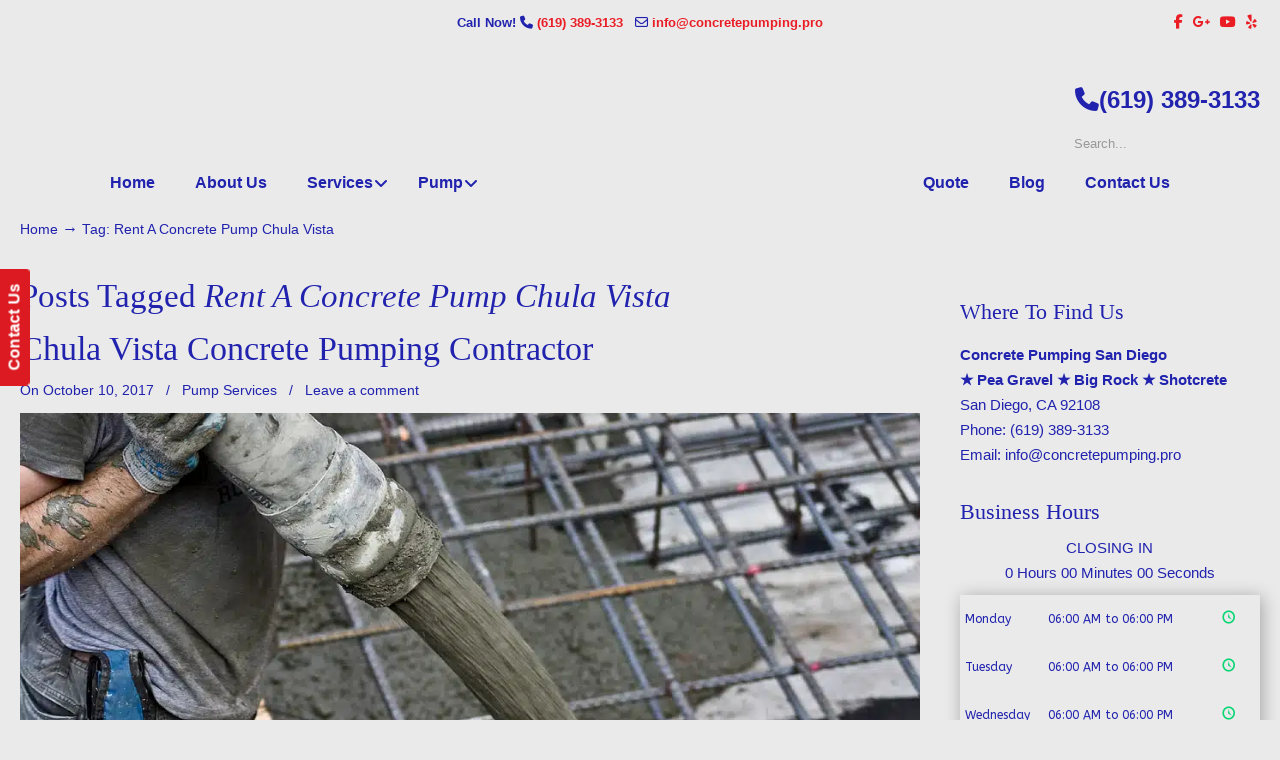

--- FILE ---
content_type: text/html; charset=UTF-8
request_url: https://concretepumping.pro/tag/rent-a-concrete-pump-chula-vista/
body_size: 47195
content:
<!DOCTYPE html>
<html dir="ltr" lang="en-US" prefix="og: https://ogp.me/ns#">
<head>
		<meta charset="UTF-8">
	<meta name="viewport" content="width=device-width, initial-scale=1.0">
	<link rel="profile" href="https://gmpg.org/xfn/11">
	<title>Rent A Concrete Pump Chula Vista | ▷🥇San Diego Concrete Pumping Contractor</title>
<link data-rocket-preload as="style" href="https://fonts.googleapis.com/css?family=Comfortaa%3A700%7CABeeZee%7COpen%20Sans%3A300%2C300italic%2Cregular%2Citalic%2C600%2C600italic%2C700%2C700italic%2C800%2C800italic&#038;display=swap" rel="preload">
<link href="https://fonts.googleapis.com/css?family=Comfortaa%3A700%7CABeeZee%7COpen%20Sans%3A300%2C300italic%2Cregular%2Citalic%2C600%2C600italic%2C700%2C700italic%2C800%2C800italic&#038;display=swap" media="print" onload="this.media=&#039;all&#039;" rel="stylesheet">
<noscript data-wpr-hosted-gf-parameters=""><link rel="stylesheet" href="https://fonts.googleapis.com/css?family=Comfortaa%3A700%7CABeeZee%7COpen%20Sans%3A300%2C300italic%2Cregular%2Citalic%2C600%2C600italic%2C700%2C700italic%2C800%2C800italic&#038;display=swap"></noscript>

		<!-- All in One SEO 4.9.3 - aioseo.com -->
	<meta name="robots" content="max-image-preview:large" />
	<link rel="canonical" href="https://concretepumping.pro/tag/rent-a-concrete-pump-chula-vista/" />
	<meta name="generator" content="All in One SEO (AIOSEO) 4.9.3" />
		<script type="application/ld+json" class="aioseo-schema">
			{"@context":"https:\/\/schema.org","@graph":[{"@type":"BreadcrumbList","@id":"https:\/\/concretepumping.pro\/tag\/rent-a-concrete-pump-chula-vista\/#breadcrumblist","itemListElement":[{"@type":"ListItem","@id":"https:\/\/concretepumping.pro#listItem","position":1,"name":"Home","item":"https:\/\/concretepumping.pro","nextItem":{"@type":"ListItem","@id":"https:\/\/concretepumping.pro\/tag\/rent-a-concrete-pump-chula-vista\/#listItem","name":"Rent A Concrete Pump Chula Vista"}},{"@type":"ListItem","@id":"https:\/\/concretepumping.pro\/tag\/rent-a-concrete-pump-chula-vista\/#listItem","position":2,"name":"Rent A Concrete Pump Chula Vista","previousItem":{"@type":"ListItem","@id":"https:\/\/concretepumping.pro#listItem","name":"Home"}}]},{"@type":"CollectionPage","@id":"https:\/\/concretepumping.pro\/tag\/rent-a-concrete-pump-chula-vista\/#collectionpage","url":"https:\/\/concretepumping.pro\/tag\/rent-a-concrete-pump-chula-vista\/","name":"Rent A Concrete Pump Chula Vista | \u25b7\ud83e\udd47San Diego Concrete Pumping Contractor","inLanguage":"en-US","isPartOf":{"@id":"https:\/\/concretepumping.pro\/#website"},"breadcrumb":{"@id":"https:\/\/concretepumping.pro\/tag\/rent-a-concrete-pump-chula-vista\/#breadcrumblist"}},{"@type":"Organization","@id":"https:\/\/concretepumping.pro\/#organization","name":"\u25b7\ud83e\udd47San Diego Concrete Pumping Contractor","url":"https:\/\/concretepumping.pro\/"},{"@type":"WebSite","@id":"https:\/\/concretepumping.pro\/#website","url":"https:\/\/concretepumping.pro\/","name":"\u25b7\ud83e\udd47San Diego Concrete Pumping Contractor","inLanguage":"en-US","publisher":{"@id":"https:\/\/concretepumping.pro\/#organization"}}]}
		</script>
		<!-- All in One SEO -->


            <script data-no-defer="1" data-ezscrex="false" data-cfasync="false" data-pagespeed-no-defer data-cookieconsent="ignore">
                var ctPublicFunctions = {"_ajax_nonce":"85a4daebac","_rest_nonce":"4693487989","_ajax_url":"\/wp-admin\/admin-ajax.php","_rest_url":"https:\/\/concretepumping.pro\/wp-json\/","data__cookies_type":"native","data__ajax_type":"rest","data__bot_detector_enabled":0,"data__frontend_data_log_enabled":1,"cookiePrefix":"","wprocket_detected":true,"host_url":"concretepumping.pro","text__ee_click_to_select":"Click to select the whole data","text__ee_original_email":"The complete one is","text__ee_got_it":"Got it","text__ee_blocked":"Blocked","text__ee_cannot_connect":"Cannot connect","text__ee_cannot_decode":"Can not decode email. Unknown reason","text__ee_email_decoder":"CleanTalk email decoder","text__ee_wait_for_decoding":"The magic is on the way!","text__ee_decoding_process":"Please wait a few seconds while we decode the contact data."}
            </script>
        
            <script data-no-defer="1" data-ezscrex="false" data-cfasync="false" data-pagespeed-no-defer data-cookieconsent="ignore">
                var ctPublic = {"_ajax_nonce":"85a4daebac","settings__forms__check_internal":"0","settings__forms__check_external":"0","settings__forms__force_protection":0,"settings__forms__search_test":"1","settings__forms__wc_add_to_cart":0,"settings__data__bot_detector_enabled":0,"settings__sfw__anti_crawler":"0","blog_home":"https:\/\/concretepumping.pro\/","pixel__setting":"0","pixel__enabled":false,"pixel__url":null,"data__email_check_before_post":1,"data__email_check_exist_post":0,"data__cookies_type":"native","data__key_is_ok":true,"data__visible_fields_required":true,"wl_brandname":"Anti-Spam by CleanTalk","wl_brandname_short":"CleanTalk","ct_checkjs_key":"6f525d48dd61091b1be8e1c6d21ff223cf112aa5b18f47e7832c69301cc2b04d","emailEncoderPassKey":"005861ca25dbf99cab45fd7e8d7ffcc8","bot_detector_forms_excluded":"W10=","advancedCacheExists":true,"varnishCacheExists":false,"wc_ajax_add_to_cart":false}
            </script>
        <link rel='dns-prefetch' href='//fonts.googleapis.com' />
<link href='https://fonts.gstatic.com' crossorigin rel='preconnect' />
<link rel="alternate" type="application/rss+xml" title="▷🥇San Diego Concrete Pumping Contractor &raquo; Feed" href="https://concretepumping.pro/feed/" />
<link rel="alternate" type="application/rss+xml" title="▷🥇San Diego Concrete Pumping Contractor &raquo; Comments Feed" href="https://concretepumping.pro/comments/feed/" />
<link rel="alternate" type="application/rss+xml" title="▷🥇San Diego Concrete Pumping Contractor &raquo; Rent A Concrete Pump Chula Vista Tag Feed" href="https://concretepumping.pro/tag/rent-a-concrete-pump-chula-vista/feed/" />
<style id='wp-img-auto-sizes-contain-inline-css' type='text/css'>
img:is([sizes=auto i],[sizes^="auto," i]){contain-intrinsic-size:3000px 1500px}
/*# sourceURL=wp-img-auto-sizes-contain-inline-css */
</style>
<style id='wp-emoji-styles-inline-css' type='text/css'>

	img.wp-smiley, img.emoji {
		display: inline !important;
		border: none !important;
		box-shadow: none !important;
		height: 1em !important;
		width: 1em !important;
		margin: 0 0.07em !important;
		vertical-align: -0.1em !important;
		background: none !important;
		padding: 0 !important;
	}
/*# sourceURL=wp-emoji-styles-inline-css */
</style>
<link data-minify="1" rel='stylesheet' id='dashicons-css' href='https://concretepumping.pro/wp-content/cache/min/1/wp-includes/css/dashicons.min.css?ver=1766940997' type='text/css' media='all' />
<link rel='stylesheet' id='admin-bar-css' href='https://concretepumping.pro/wp-includes/css/admin-bar.min.css?ver=dcb3e2ef5de69128b5de1cfaf34b41a8' type='text/css' media='all' />
<style id='admin-bar-inline-css' type='text/css'>

    /* Hide CanvasJS credits for P404 charts specifically */
    #p404RedirectChart .canvasjs-chart-credit {
        display: none !important;
    }
    
    #p404RedirectChart canvas {
        border-radius: 6px;
    }

    .p404-redirect-adminbar-weekly-title {
        font-weight: bold;
        font-size: 14px;
        color: #fff;
        margin-bottom: 6px;
    }

    #wpadminbar #wp-admin-bar-p404_free_top_button .ab-icon:before {
        content: "\f103";
        color: #dc3545;
        top: 3px;
    }
    
    #wp-admin-bar-p404_free_top_button .ab-item {
        min-width: 80px !important;
        padding: 0px !important;
    }
    
    /* Ensure proper positioning and z-index for P404 dropdown */
    .p404-redirect-adminbar-dropdown-wrap { 
        min-width: 0; 
        padding: 0;
        position: static !important;
    }
    
    #wpadminbar #wp-admin-bar-p404_free_top_button_dropdown {
        position: static !important;
    }
    
    #wpadminbar #wp-admin-bar-p404_free_top_button_dropdown .ab-item {
        padding: 0 !important;
        margin: 0 !important;
    }
    
    .p404-redirect-dropdown-container {
        min-width: 340px;
        padding: 18px 18px 12px 18px;
        background: #23282d !important;
        color: #fff;
        border-radius: 12px;
        box-shadow: 0 8px 32px rgba(0,0,0,0.25);
        margin-top: 10px;
        position: relative !important;
        z-index: 999999 !important;
        display: block !important;
        border: 1px solid #444;
    }
    
    /* Ensure P404 dropdown appears on hover */
    #wpadminbar #wp-admin-bar-p404_free_top_button .p404-redirect-dropdown-container { 
        display: none !important;
    }
    
    #wpadminbar #wp-admin-bar-p404_free_top_button:hover .p404-redirect-dropdown-container { 
        display: block !important;
    }
    
    #wpadminbar #wp-admin-bar-p404_free_top_button:hover #wp-admin-bar-p404_free_top_button_dropdown .p404-redirect-dropdown-container {
        display: block !important;
    }
    
    .p404-redirect-card {
        background: #2c3338;
        border-radius: 8px;
        padding: 18px 18px 12px 18px;
        box-shadow: 0 2px 8px rgba(0,0,0,0.07);
        display: flex;
        flex-direction: column;
        align-items: flex-start;
        border: 1px solid #444;
    }
    
    .p404-redirect-btn {
        display: inline-block;
        background: #dc3545;
        color: #fff !important;
        font-weight: bold;
        padding: 5px 22px;
        border-radius: 8px;
        text-decoration: none;
        font-size: 17px;
        transition: background 0.2s, box-shadow 0.2s;
        margin-top: 8px;
        box-shadow: 0 2px 8px rgba(220,53,69,0.15);
        text-align: center;
        line-height: 1.6;
    }
    
    .p404-redirect-btn:hover {
        background: #c82333;
        color: #fff !important;
        box-shadow: 0 4px 16px rgba(220,53,69,0.25);
    }
    
    /* Prevent conflicts with other admin bar dropdowns */
    #wpadminbar .ab-top-menu > li:hover > .ab-item,
    #wpadminbar .ab-top-menu > li.hover > .ab-item {
        z-index: auto;
    }
    
    #wpadminbar #wp-admin-bar-p404_free_top_button:hover > .ab-item {
        z-index: 999998 !important;
    }
    
/*# sourceURL=admin-bar-inline-css */
</style>
<link rel='stylesheet' id='cleantalk-public-css-css' href='https://concretepumping.pro/wp-content/cache/background-css/1/concretepumping.pro/wp-content/plugins/cleantalk-spam-protect/css/cleantalk-public.min.css?ver=6.70.1_1766437419&wpr_t=1768638912' type='text/css' media='all' />
<link rel='stylesheet' id='cleantalk-email-decoder-css-css' href='https://concretepumping.pro/wp-content/plugins/cleantalk-spam-protect/css/cleantalk-email-decoder.min.css?ver=6.70.1_1766437419' type='text/css' media='all' />

<link data-minify="1" rel='stylesheet' id='u-design-reset-css' href='https://concretepumping.pro/wp-content/cache/min/1/wp-content/themes/u-design/assets/css/frontend/layout/reset.css?ver=1766940997' type='text/css' media='screen' />
<link data-minify="1" rel='stylesheet' id='u-design-grid-960-css' href='https://concretepumping.pro/wp-content/cache/min/1/wp-content/themes/u-design/assets/css/frontend/layout/960.css?ver=1766940997' type='text/css' media='screen' />
<link data-minify="1" rel='stylesheet' id='u-design-superfish_menu-css' href='https://concretepumping.pro/wp-content/cache/min/1/wp-content/themes/u-design/inc/frontend/superfish-menu/css/superfish.css?ver=1766940997' type='text/css' media='screen' />
<link data-minify="1" rel='stylesheet' id='u-design-pretty_photo-css' href='https://concretepumping.pro/wp-content/cache/background-css/1/concretepumping.pro/wp-content/cache/min/1/wp-content/themes/u-design/inc/frontend/prettyPhoto/css/prettyPhoto.css?ver=1766940997&wpr_t=1768638912' type='text/css' media='screen' />
<link data-minify="1" rel='stylesheet' id='u-design-font-awesome-css' href='https://concretepumping.pro/wp-content/cache/min/1/wp-content/themes/u-design/inc/shared/font-awesome/css/font-awesome.min.css?ver=1766940997' type='text/css' media='screen' />
<link data-minify="1" rel='stylesheet' id='u-design-style-css' href='https://concretepumping.pro/wp-content/cache/background-css/1/concretepumping.pro/wp-content/cache/min/1/wp-content/themes/u-design/assets/css/frontend/global/style.css?ver=1766940997&wpr_t=1768638912' type='text/css' media='screen' />
<link data-minify="1" rel='stylesheet' id='u-design-custom-style-css' href='https://concretepumping.pro/wp-content/cache/background-css/1/concretepumping.pro/wp-content/cache/min/1/wp-content/themes/u-design/assets/css/frontend/global/custom_style.css?ver=1766940997&wpr_t=1768638912' type='text/css' media='screen' />
<link data-minify="1" rel='stylesheet' id='u-design-responsive-css' href='https://concretepumping.pro/wp-content/cache/background-css/1/concretepumping.pro/wp-content/cache/min/1/wp-content/themes/u-design/assets/css/frontend/layout/responsive.css?ver=1766940997&wpr_t=1768638912' type='text/css' media='screen' />
<link data-minify="1" rel='stylesheet' id='u-design-fluid-css' href='https://concretepumping.pro/wp-content/cache/min/1/wp-content/themes/u-design/assets/css/frontend/layout/fluid.css?ver=1766940997' type='text/css' media='screen' />
<link data-minify="1" rel='stylesheet' id='u-design-style-orig-css' href='https://concretepumping.pro/wp-content/cache/background-css/1/concretepumping.pro/wp-content/cache/min/1/wp-content/themes/u-design-child/style.css?ver=1766940997&wpr_t=1768638912' type='text/css' media='screen' />
<link data-minify="1" rel='stylesheet' id='wp-pagenavi-css' href='https://concretepumping.pro/wp-content/cache/min/1/wp-content/plugins/wp-pagenavi/pagenavi-css.css?ver=1766940997' type='text/css' media='all' />
<link rel='stylesheet' id='ubermenu-css' href='https://concretepumping.pro/wp-content/plugins/ubermenu/pro/assets/css/ubermenu.min.css?ver=3.8.5' type='text/css' media='all' />
<link data-minify="1" rel='stylesheet' id='ubermenu-font-awesome-all-css' href='https://concretepumping.pro/wp-content/cache/min/1/wp-content/plugins/ubermenu/assets/fontawesome/css/all.min.css?ver=1766940997' type='text/css' media='all' />
<style id='rocket-lazyload-inline-css' type='text/css'>
.rll-youtube-player{position:relative;padding-bottom:56.23%;height:0;overflow:hidden;max-width:100%;}.rll-youtube-player:focus-within{outline: 2px solid currentColor;outline-offset: 5px;}.rll-youtube-player iframe{position:absolute;top:0;left:0;width:100%;height:100%;z-index:100;background:0 0}.rll-youtube-player img{bottom:0;display:block;left:0;margin:auto;max-width:100%;width:100%;position:absolute;right:0;top:0;border:none;height:auto;-webkit-transition:.4s all;-moz-transition:.4s all;transition:.4s all}.rll-youtube-player img:hover{-webkit-filter:brightness(75%)}.rll-youtube-player .play{height:100%;width:100%;left:0;top:0;position:absolute;background:var(--wpr-bg-8515e391-f50d-4ef0-9a3d-3d6ec0cb16ca) no-repeat center;background-color: transparent !important;cursor:pointer;border:none;}.wp-embed-responsive .wp-has-aspect-ratio .rll-youtube-player{position:absolute;padding-bottom:0;width:100%;height:100%;top:0;bottom:0;left:0;right:0}
/*# sourceURL=rocket-lazyload-inline-css */
</style>

<script type="text/javascript" src="https://concretepumping.pro/wp-content/plugins/cleantalk-spam-protect/js/apbct-public-bundle_gathering.min.js?ver=6.70.1_1766437420" id="apbct-public-bundle_gathering.min-js-js"></script>
<script type="text/javascript" src="https://concretepumping.pro/wp-includes/js/jquery/jquery.min.js?ver=3.7.1" id="jquery-core-js"></script>
<script type="text/javascript" src="https://concretepumping.pro/wp-includes/js/jquery/jquery-migrate.min.js?ver=3.4.1" id="jquery-migrate-js"></script>
<script type="text/javascript" src="//concretepumping.pro/wp-content/plugins/revslider/sr6/assets/js/rbtools.min.js?ver=6.7.40" async id="tp-tools-js"></script>
<script type="text/javascript" src="//concretepumping.pro/wp-content/plugins/revslider/sr6/assets/js/rs6.min.js?ver=6.7.40" async id="revmin-js"></script>
<script></script><link rel="https://api.w.org/" href="https://concretepumping.pro/wp-json/" /><link rel="alternate" title="JSON" type="application/json" href="https://concretepumping.pro/wp-json/wp/v2/tags/30" /><style id="ubermenu-custom-generated-css">
/** Font Awesome 4 Compatibility **/
.fa{font-style:normal;font-variant:normal;font-weight:normal;font-family:FontAwesome;}

/** UberMenu Custom Menu Styles (Customizer) **/
/* main */
 .ubermenu-main .ubermenu-nav { max-width:1100px; }
 .ubermenu-main.ubermenu-transition-fade .ubermenu-item .ubermenu-submenu-drop { margin-top:0; }
 .ubermenu-main .ubermenu-item-level-0 > .ubermenu-target { font-size:16px; color:#2123ae; }
 .ubermenu-main .ubermenu-nav .ubermenu-item.ubermenu-item-level-0 > .ubermenu-target { font-weight:bold; }
 .ubermenu.ubermenu-main .ubermenu-item-level-0:hover > .ubermenu-target, .ubermenu-main .ubermenu-item-level-0.ubermenu-active > .ubermenu-target { color:#ea1c24; }
 .ubermenu-main .ubermenu-item-level-0.ubermenu-current-menu-item > .ubermenu-target, .ubermenu-main .ubermenu-item-level-0.ubermenu-current-menu-parent > .ubermenu-target, .ubermenu-main .ubermenu-item-level-0.ubermenu-current-menu-ancestor > .ubermenu-target { color:#ea1c24; }
 .ubermenu-main .ubermenu-item.ubermenu-item-level-0 > .ubermenu-highlight { color:#ea1c24; }
 .ubermenu-main .ubermenu-submenu.ubermenu-submenu-drop { background-color:#cbc1b7; border:1px solid #cbc1b7; }
 .ubermenu-main .ubermenu-item-normal > .ubermenu-target { color:#2123ae; font-weight:bold; }
 .ubermenu.ubermenu-main .ubermenu-item-normal > .ubermenu-target:hover, .ubermenu.ubermenu-main .ubermenu-item-normal:hover > .ubermenu-target, .ubermenu.ubermenu-main .ubermenu-item-normal.ubermenu-active > .ubermenu-target { color:#ea1c24; }
 .ubermenu-main .ubermenu-item-normal.ubermenu-current-menu-item > .ubermenu-target { color:#ea1c24; }


/* Status: Loaded from Transient */

</style><meta name="google-site-verification" content="9sdEZd65Z-jkOzK8GXPE2ppTHmCauH5miZ-SwA54VWo" /><meta name="generator" content="Powered by WPBakery Page Builder - drag and drop page builder for WordPress."/>
<meta name="generator" content="Powered by Slider Revolution 6.7.40 - responsive, Mobile-Friendly Slider Plugin for WordPress with comfortable drag and drop interface." />
<link rel="pingback" href="https://concretepumping.pro/xmlrpc.php" />
<link rel="icon" href="https://concretepumping.pro/wp-content/uploads/2020/05/cropped-San-Diego-Concrete-Contractors-32x32.png" sizes="32x32" />
<link rel="icon" href="https://concretepumping.pro/wp-content/uploads/2020/05/cropped-San-Diego-Concrete-Contractors-192x192.png" sizes="192x192" />
<link rel="apple-touch-icon" href="https://concretepumping.pro/wp-content/uploads/2020/05/cropped-San-Diego-Concrete-Contractors-180x180.png" />
<meta name="msapplication-TileImage" content="https://concretepumping.pro/wp-content/uploads/2020/05/cropped-San-Diego-Concrete-Contractors-270x270.png" />
<script>function setREVStartSize(e){
			//window.requestAnimationFrame(function() {
				window.RSIW = window.RSIW===undefined ? window.innerWidth : window.RSIW;
				window.RSIH = window.RSIH===undefined ? window.innerHeight : window.RSIH;
				try {
					var pw = document.getElementById(e.c).parentNode.offsetWidth,
						newh;
					pw = pw===0 || isNaN(pw) || (e.l=="fullwidth" || e.layout=="fullwidth") ? window.RSIW : pw;
					e.tabw = e.tabw===undefined ? 0 : parseInt(e.tabw);
					e.thumbw = e.thumbw===undefined ? 0 : parseInt(e.thumbw);
					e.tabh = e.tabh===undefined ? 0 : parseInt(e.tabh);
					e.thumbh = e.thumbh===undefined ? 0 : parseInt(e.thumbh);
					e.tabhide = e.tabhide===undefined ? 0 : parseInt(e.tabhide);
					e.thumbhide = e.thumbhide===undefined ? 0 : parseInt(e.thumbhide);
					e.mh = e.mh===undefined || e.mh=="" || e.mh==="auto" ? 0 : parseInt(e.mh,0);
					if(e.layout==="fullscreen" || e.l==="fullscreen")
						newh = Math.max(e.mh,window.RSIH);
					else{
						e.gw = Array.isArray(e.gw) ? e.gw : [e.gw];
						for (var i in e.rl) if (e.gw[i]===undefined || e.gw[i]===0) e.gw[i] = e.gw[i-1];
						e.gh = e.el===undefined || e.el==="" || (Array.isArray(e.el) && e.el.length==0)? e.gh : e.el;
						e.gh = Array.isArray(e.gh) ? e.gh : [e.gh];
						for (var i in e.rl) if (e.gh[i]===undefined || e.gh[i]===0) e.gh[i] = e.gh[i-1];
											
						var nl = new Array(e.rl.length),
							ix = 0,
							sl;
						e.tabw = e.tabhide>=pw ? 0 : e.tabw;
						e.thumbw = e.thumbhide>=pw ? 0 : e.thumbw;
						e.tabh = e.tabhide>=pw ? 0 : e.tabh;
						e.thumbh = e.thumbhide>=pw ? 0 : e.thumbh;
						for (var i in e.rl) nl[i] = e.rl[i]<window.RSIW ? 0 : e.rl[i];
						sl = nl[0];
						for (var i in nl) if (sl>nl[i] && nl[i]>0) { sl = nl[i]; ix=i;}
						var m = pw>(e.gw[ix]+e.tabw+e.thumbw) ? 1 : (pw-(e.tabw+e.thumbw)) / (e.gw[ix]);
						newh =  (e.gh[ix] * m) + (e.tabh + e.thumbh);
					}
					var el = document.getElementById(e.c);
					if (el!==null && el) el.style.height = newh+"px";
					el = document.getElementById(e.c+"_wrapper");
					if (el!==null && el) {
						el.style.height = newh+"px";
						el.style.display = "block";
					}
				} catch(e){
					console.log("Failure at Presize of Slider:" + e)
				}
			//});
		  };</script>
<noscript><style> .wpb_animate_when_almost_visible { opacity: 1; }</style></noscript><noscript><style id="rocket-lazyload-nojs-css">.rll-youtube-player, [data-lazy-src]{display:none !important;}</style></noscript>	<link data-minify="1" rel='stylesheet' id='js_composer_front-css' href='https://concretepumping.pro/wp-content/cache/background-css/1/concretepumping.pro/wp-content/cache/min/1/wp-content/plugins/js_composer/assets/css/js_composer.min.css?ver=1766940997&wpr_t=1768638912' type='text/css' media='all' />
<link rel='stylesheet' id='vc_animate-css-css' href='https://concretepumping.pro/wp-content/plugins/js_composer/assets/lib/vendor/dist/animate.css/animate.min.css?ver=8.7.2' type='text/css' media='all' />
<link rel='stylesheet' id='vc_font_awesome_5_shims-css' href='https://concretepumping.pro/wp-content/plugins/js_composer/assets/lib/vendor/dist/@fortawesome/fontawesome-free/css/v4-shims.min.css?ver=8.7.2' type='text/css' media='all' />
<link data-minify="1" rel='stylesheet' id='vc_font_awesome_6-css' href='https://concretepumping.pro/wp-content/cache/min/1/wp-content/plugins/js_composer/assets/lib/vendor/dist/@fortawesome/fontawesome-free/css/all.min.css?ver=1766940997' type='text/css' media='all' />

<link data-minify="1" rel='stylesheet' id='bizohours-front-style-css' href='https://concretepumping.pro/wp-content/cache/min/1/wp-content/plugins/business-opening-hours-pro/assets/css/front.css?ver=1766940997' type='text/css' media='all' />
<link data-minify="1" rel='stylesheet' id='rs-plugin-settings-css' href='https://concretepumping.pro/wp-content/cache/background-css/1/concretepumping.pro/wp-content/cache/min/1/wp-content/plugins/revslider/sr6/assets/css/rs6.css?ver=1766940997&wpr_t=1768638912' type='text/css' media='all' />
<style id='rs-plugin-settings-inline-css' type='text/css'>
#rs-demo-id {}
/*# sourceURL=rs-plugin-settings-inline-css */
</style>
<style id="wpr-lazyload-bg-container"></style><style id="wpr-lazyload-bg-exclusion"></style>
<noscript>
<style id="wpr-lazyload-bg-nostyle">.apbct-check_email_exist-load{--wpr-bg-339b560f-de3f-42eb-bf7e-a004ded46d82: url('https://concretepumping.pro/wp-content/plugins/cleantalk-spam-protect/css/images/checking_email.gif');}.apbct-check_email_exist-good_email{--wpr-bg-77b262ef-b3cf-4189-85ad-a2c8c79d9aa1: url('https://concretepumping.pro/wp-content/plugins/cleantalk-spam-protect/css/images/good_email.svg');}.apbct-check_email_exist-bad_email{--wpr-bg-c0f757b6-0b7e-42ff-b096-a3447533d5c5: url('https://concretepumping.pro/wp-content/plugins/cleantalk-spam-protect/css/images/bad_email.svg');}div.pp_default .pp_top .pp_left{--wpr-bg-5de845d8-bc9b-443d-81e5-3fd0e966b385: url('https://concretepumping.pro/wp-content/themes/u-design/inc/frontend/prettyPhoto/images/prettyPhoto/default/sprite.png');}div.pp_default .pp_top .pp_middle{--wpr-bg-533f6fe0-f0b5-4f68-ab18-39823915666b: url('https://concretepumping.pro/wp-content/themes/u-design/inc/frontend/prettyPhoto/images/prettyPhoto/default/sprite_x.png');}div.pp_default .pp_top .pp_right{--wpr-bg-c671396c-3ad0-4fb6-b469-ffec914d29b3: url('https://concretepumping.pro/wp-content/themes/u-design/inc/frontend/prettyPhoto/images/prettyPhoto/default/sprite.png');}div.pp_default .pp_content_container .pp_left{--wpr-bg-fbb6d547-1306-4499-8d98-5e691369a192: url('https://concretepumping.pro/wp-content/themes/u-design/inc/frontend/prettyPhoto/images/prettyPhoto/default/sprite_y.png');}div.pp_default .pp_content_container .pp_right{--wpr-bg-038436fc-3ca9-45fd-88ba-8d30b162d71c: url('https://concretepumping.pro/wp-content/themes/u-design/inc/frontend/prettyPhoto/images/prettyPhoto/default/sprite_y.png');}div.pp_default .pp_next:hover{--wpr-bg-fe4c3741-085f-4afb-bacc-885855047dda: url('https://concretepumping.pro/wp-content/themes/u-design/inc/frontend/prettyPhoto/images/prettyPhoto/default/sprite_next.png');}div.pp_default .pp_previous:hover{--wpr-bg-abeefa4c-d4ef-4c50-9a87-696d2d0270c6: url('https://concretepumping.pro/wp-content/themes/u-design/inc/frontend/prettyPhoto/images/prettyPhoto/default/sprite_prev.png');}div.pp_default .pp_expand{--wpr-bg-b3ce1265-24f7-4d75-8510-72b731c6d6dd: url('https://concretepumping.pro/wp-content/themes/u-design/inc/frontend/prettyPhoto/images/prettyPhoto/default/sprite.png');}div.pp_default .pp_expand:hover{--wpr-bg-bb17d1e1-8955-411f-ae9c-3ff20a2157d4: url('https://concretepumping.pro/wp-content/themes/u-design/inc/frontend/prettyPhoto/images/prettyPhoto/default/sprite.png');}div.pp_default .pp_contract{--wpr-bg-bac796e9-c393-4ed9-811f-435af787be38: url('https://concretepumping.pro/wp-content/themes/u-design/inc/frontend/prettyPhoto/images/prettyPhoto/default/sprite.png');}div.pp_default .pp_contract:hover{--wpr-bg-34b1e41a-9a76-440f-9e77-382c086c2a66: url('https://concretepumping.pro/wp-content/themes/u-design/inc/frontend/prettyPhoto/images/prettyPhoto/default/sprite.png');}div.pp_default .pp_close{--wpr-bg-cc0dffc9-9f20-4f1f-8a29-83767cc1c4a1: url('https://concretepumping.pro/wp-content/themes/u-design/inc/frontend/prettyPhoto/images/prettyPhoto/default/sprite.png');}div.pp_default .pp_gallery ul li a{--wpr-bg-6c4e12f2-4f14-4e84-affb-c65dfbacd6e1: url('https://concretepumping.pro/wp-content/themes/u-design/inc/frontend/prettyPhoto/images/prettyPhoto/default/default_thumb.png');}div.pp_default .pp_nav .pp_play,div.pp_default .pp_nav .pp_pause{--wpr-bg-91adfc75-e0f0-4302-b624-2dac295ed422: url('https://concretepumping.pro/wp-content/themes/u-design/inc/frontend/prettyPhoto/images/prettyPhoto/default/sprite.png');}div.pp_default a.pp_arrow_previous,div.pp_default a.pp_arrow_next{--wpr-bg-76070153-c45b-4f23-8ae0-2449bd2454c3: url('https://concretepumping.pro/wp-content/themes/u-design/inc/frontend/prettyPhoto/images/prettyPhoto/default/sprite.png');}div.pp_default .pp_bottom .pp_left{--wpr-bg-9fa41e26-9331-4240-b92e-45efd2c43c3c: url('https://concretepumping.pro/wp-content/themes/u-design/inc/frontend/prettyPhoto/images/prettyPhoto/default/sprite.png');}div.pp_default .pp_bottom .pp_middle{--wpr-bg-c4e99952-acb9-4277-94c6-5c786ca633bf: url('https://concretepumping.pro/wp-content/themes/u-design/inc/frontend/prettyPhoto/images/prettyPhoto/default/sprite_x.png');}div.pp_default .pp_bottom .pp_right{--wpr-bg-4815ca2b-bbe8-4e71-bf5e-98010ff078de: url('https://concretepumping.pro/wp-content/themes/u-design/inc/frontend/prettyPhoto/images/prettyPhoto/default/sprite.png');}div.pp_default .pp_loaderIcon{--wpr-bg-c296dcfc-c098-4d42-a420-5373ec5a3a18: url('https://concretepumping.pro/wp-content/themes/u-design/inc/frontend/prettyPhoto/images/prettyPhoto/default/loader.gif');}div.light_rounded .pp_top .pp_left{--wpr-bg-1a1095b8-a357-4b4e-8e99-5fd7b256d723: url('https://concretepumping.pro/wp-content/themes/u-design/inc/frontend/prettyPhoto/images/prettyPhoto/light_rounded/sprite.png');}div.light_rounded .pp_top .pp_right{--wpr-bg-252db063-bb87-460d-a659-f383bb53de1a: url('https://concretepumping.pro/wp-content/themes/u-design/inc/frontend/prettyPhoto/images/prettyPhoto/light_rounded/sprite.png');}div.light_rounded .pp_next:hover{--wpr-bg-8c0f4d67-f916-4e22-90bc-f050ae0c47a1: url('https://concretepumping.pro/wp-content/themes/u-design/inc/frontend/prettyPhoto/images/prettyPhoto/light_rounded/btnNext.png');}div.light_rounded .pp_previous:hover{--wpr-bg-db18d0b9-2a8e-4996-99fc-6de2d0b92b1c: url('https://concretepumping.pro/wp-content/themes/u-design/inc/frontend/prettyPhoto/images/prettyPhoto/light_rounded/btnPrevious.png');}div.light_rounded .pp_expand{--wpr-bg-2671e100-99ba-44c7-b4a3-8723b77b3f54: url('https://concretepumping.pro/wp-content/themes/u-design/inc/frontend/prettyPhoto/images/prettyPhoto/light_rounded/sprite.png');}div.light_rounded .pp_expand:hover{--wpr-bg-a9786aa0-98ef-4a80-a2d9-1ca9446d25c6: url('https://concretepumping.pro/wp-content/themes/u-design/inc/frontend/prettyPhoto/images/prettyPhoto/light_rounded/sprite.png');}div.light_rounded .pp_contract{--wpr-bg-e5e34ab8-3085-4519-9abe-c72c5a7dc5c5: url('https://concretepumping.pro/wp-content/themes/u-design/inc/frontend/prettyPhoto/images/prettyPhoto/light_rounded/sprite.png');}div.light_rounded .pp_contract:hover{--wpr-bg-c80d5083-1a15-4301-81e2-99e6e0be513b: url('https://concretepumping.pro/wp-content/themes/u-design/inc/frontend/prettyPhoto/images/prettyPhoto/light_rounded/sprite.png');}div.light_rounded .pp_close{--wpr-bg-4dec0603-a3e1-4920-b7a8-07a2ee8171e7: url('https://concretepumping.pro/wp-content/themes/u-design/inc/frontend/prettyPhoto/images/prettyPhoto/light_rounded/sprite.png');}div.light_rounded .pp_nav .pp_play{--wpr-bg-a5b93aae-5cd8-4511-883b-6dc0d7494b6d: url('https://concretepumping.pro/wp-content/themes/u-design/inc/frontend/prettyPhoto/images/prettyPhoto/light_rounded/sprite.png');}div.light_rounded .pp_nav .pp_pause{--wpr-bg-7fb9bb62-f163-4b1e-9d49-82e67f331650: url('https://concretepumping.pro/wp-content/themes/u-design/inc/frontend/prettyPhoto/images/prettyPhoto/light_rounded/sprite.png');}div.light_rounded .pp_arrow_previous{--wpr-bg-87128a58-6954-4574-96a0-1d4b6d82afb5: url('https://concretepumping.pro/wp-content/themes/u-design/inc/frontend/prettyPhoto/images/prettyPhoto/light_rounded/sprite.png');}div.light_rounded .pp_arrow_next{--wpr-bg-78f22602-93d7-4090-adf4-9956b4b0877c: url('https://concretepumping.pro/wp-content/themes/u-design/inc/frontend/prettyPhoto/images/prettyPhoto/light_rounded/sprite.png');}div.light_rounded .pp_bottom .pp_left{--wpr-bg-562675ea-504f-497e-b8f5-a31885abc0c3: url('https://concretepumping.pro/wp-content/themes/u-design/inc/frontend/prettyPhoto/images/prettyPhoto/light_rounded/sprite.png');}div.light_rounded .pp_bottom .pp_right{--wpr-bg-e9bf2d4d-8b1a-4bd5-bea8-ed7f56508e0e: url('https://concretepumping.pro/wp-content/themes/u-design/inc/frontend/prettyPhoto/images/prettyPhoto/light_rounded/sprite.png');}div.dark_rounded .pp_top .pp_left{--wpr-bg-596855a7-67f0-4d6d-9b89-77d28fc9aaa6: url('https://concretepumping.pro/wp-content/themes/u-design/inc/frontend/prettyPhoto/images/prettyPhoto/dark_rounded/sprite.png');}div.dark_rounded .pp_top .pp_right{--wpr-bg-4ed401c4-595e-4624-9858-79c84d8e9d8e: url('https://concretepumping.pro/wp-content/themes/u-design/inc/frontend/prettyPhoto/images/prettyPhoto/dark_rounded/sprite.png');}div.dark_rounded .pp_content_container .pp_left{--wpr-bg-26a51280-e65d-48ef-9311-1025db5c1634: url('https://concretepumping.pro/wp-content/themes/u-design/inc/frontend/prettyPhoto/images/prettyPhoto/dark_rounded/contentPattern.png');}div.dark_rounded .pp_content_container .pp_right{--wpr-bg-edf5cf42-cff3-4213-852d-8cba5270639c: url('https://concretepumping.pro/wp-content/themes/u-design/inc/frontend/prettyPhoto/images/prettyPhoto/dark_rounded/contentPattern.png');}div.dark_rounded .pp_next:hover{--wpr-bg-1177a94b-6186-4c7e-8996-6c3cd8624314: url('https://concretepumping.pro/wp-content/themes/u-design/inc/frontend/prettyPhoto/images/prettyPhoto/dark_rounded/btnNext.png');}div.dark_rounded .pp_previous:hover{--wpr-bg-8b2f1897-077d-4583-b8c9-a21009eb61ce: url('https://concretepumping.pro/wp-content/themes/u-design/inc/frontend/prettyPhoto/images/prettyPhoto/dark_rounded/btnPrevious.png');}div.dark_rounded .pp_expand{--wpr-bg-a3b1f9ac-23a5-4dd4-9fd3-2356cb70548b: url('https://concretepumping.pro/wp-content/themes/u-design/inc/frontend/prettyPhoto/images/prettyPhoto/dark_rounded/sprite.png');}div.dark_rounded .pp_expand:hover{--wpr-bg-7fb5895e-ebf7-4b24-89bf-67e5db2e54f4: url('https://concretepumping.pro/wp-content/themes/u-design/inc/frontend/prettyPhoto/images/prettyPhoto/dark_rounded/sprite.png');}div.dark_rounded .pp_contract{--wpr-bg-11b19060-ab95-44d3-8cc8-0dc64618de14: url('https://concretepumping.pro/wp-content/themes/u-design/inc/frontend/prettyPhoto/images/prettyPhoto/dark_rounded/sprite.png');}div.dark_rounded .pp_contract:hover{--wpr-bg-fd88fb28-32b8-47b6-a8a6-5c73e7980713: url('https://concretepumping.pro/wp-content/themes/u-design/inc/frontend/prettyPhoto/images/prettyPhoto/dark_rounded/sprite.png');}div.dark_rounded .pp_close{--wpr-bg-ffccd281-ff90-4bb7-8a19-c7507a49b862: url('https://concretepumping.pro/wp-content/themes/u-design/inc/frontend/prettyPhoto/images/prettyPhoto/dark_rounded/sprite.png');}div.dark_rounded .pp_nav .pp_play{--wpr-bg-71269fab-52ff-4b0b-bf59-773960d7bde7: url('https://concretepumping.pro/wp-content/themes/u-design/inc/frontend/prettyPhoto/images/prettyPhoto/dark_rounded/sprite.png');}div.dark_rounded .pp_nav .pp_pause{--wpr-bg-dc74f24b-698a-4343-899c-0734b8fa4f5d: url('https://concretepumping.pro/wp-content/themes/u-design/inc/frontend/prettyPhoto/images/prettyPhoto/dark_rounded/sprite.png');}div.dark_rounded .pp_arrow_previous{--wpr-bg-b32f20a0-a14c-43db-9591-d17eebcf1dc3: url('https://concretepumping.pro/wp-content/themes/u-design/inc/frontend/prettyPhoto/images/prettyPhoto/dark_rounded/sprite.png');}div.dark_rounded .pp_arrow_next{--wpr-bg-43b85746-4530-4b37-b322-145aaf37fc99: url('https://concretepumping.pro/wp-content/themes/u-design/inc/frontend/prettyPhoto/images/prettyPhoto/dark_rounded/sprite.png');}div.dark_rounded .pp_bottom .pp_left{--wpr-bg-96120aaf-fcfc-46ad-915a-557e478ef555: url('https://concretepumping.pro/wp-content/themes/u-design/inc/frontend/prettyPhoto/images/prettyPhoto/dark_rounded/sprite.png');}div.dark_rounded .pp_bottom .pp_right{--wpr-bg-cace4ba4-6e7e-4a5a-a919-1659e574c092: url('https://concretepumping.pro/wp-content/themes/u-design/inc/frontend/prettyPhoto/images/prettyPhoto/dark_rounded/sprite.png');}div.dark_rounded .pp_loaderIcon{--wpr-bg-5d1c1671-d282-4e8a-9c4c-17ae0233c0f9: url('https://concretepumping.pro/wp-content/themes/u-design/inc/frontend/prettyPhoto/images/prettyPhoto/dark_rounded/loader.gif');}div.dark_square .pp_loaderIcon{--wpr-bg-39edf801-9661-4bf1-99eb-9ae3c1555f54: url('https://concretepumping.pro/wp-content/themes/u-design/inc/frontend/prettyPhoto/images/prettyPhoto/dark_square/loader.gif');}div.dark_square .pp_expand{--wpr-bg-4a06de8f-2ce4-448c-8e5b-5c118efdaf9e: url('https://concretepumping.pro/wp-content/themes/u-design/inc/frontend/prettyPhoto/images/prettyPhoto/dark_square/sprite.png');}div.dark_square .pp_expand:hover{--wpr-bg-4c43cafb-5f83-4de3-85ed-42b3c569d999: url('https://concretepumping.pro/wp-content/themes/u-design/inc/frontend/prettyPhoto/images/prettyPhoto/dark_square/sprite.png');}div.dark_square .pp_contract{--wpr-bg-2013fa44-4c0e-4b91-a406-57149bd60e37: url('https://concretepumping.pro/wp-content/themes/u-design/inc/frontend/prettyPhoto/images/prettyPhoto/dark_square/sprite.png');}div.dark_square .pp_contract:hover{--wpr-bg-d6a47093-a97f-4b17-92f0-3748d82e23fb: url('https://concretepumping.pro/wp-content/themes/u-design/inc/frontend/prettyPhoto/images/prettyPhoto/dark_square/sprite.png');}div.dark_square .pp_close{--wpr-bg-2d290ce5-ac56-4c8c-bb36-e3b3fe8dd005: url('https://concretepumping.pro/wp-content/themes/u-design/inc/frontend/prettyPhoto/images/prettyPhoto/dark_square/sprite.png');}div.dark_square .pp_nav .pp_play{--wpr-bg-47a09cfd-964a-433c-b85a-5def16b87473: url('https://concretepumping.pro/wp-content/themes/u-design/inc/frontend/prettyPhoto/images/prettyPhoto/dark_square/sprite.png');}div.dark_square .pp_nav .pp_pause{--wpr-bg-5390964f-e741-4900-bc30-bf56cfcf9a82: url('https://concretepumping.pro/wp-content/themes/u-design/inc/frontend/prettyPhoto/images/prettyPhoto/dark_square/sprite.png');}div.dark_square .pp_arrow_previous{--wpr-bg-73bd6a74-a238-4617-a716-d99e47df4c9e: url('https://concretepumping.pro/wp-content/themes/u-design/inc/frontend/prettyPhoto/images/prettyPhoto/dark_square/sprite.png');}div.dark_square .pp_arrow_next{--wpr-bg-b64dd8ac-41c1-4eac-866d-edd0bcc326cd: url('https://concretepumping.pro/wp-content/themes/u-design/inc/frontend/prettyPhoto/images/prettyPhoto/dark_square/sprite.png');}div.dark_square .pp_next:hover{--wpr-bg-17b744a3-d514-4ad2-a0c4-44901cb71b77: url('https://concretepumping.pro/wp-content/themes/u-design/inc/frontend/prettyPhoto/images/prettyPhoto/dark_square/btnNext.png');}div.dark_square .pp_previous:hover{--wpr-bg-6f50ead2-fe2c-4796-a83b-18bc3c84ab17: url('https://concretepumping.pro/wp-content/themes/u-design/inc/frontend/prettyPhoto/images/prettyPhoto/dark_square/btnPrevious.png');}div.light_square .pp_expand{--wpr-bg-48f48bf6-15a1-4649-ac6d-612df1e1d953: url('https://concretepumping.pro/wp-content/themes/u-design/inc/frontend/prettyPhoto/images/prettyPhoto/light_square/sprite.png');}div.light_square .pp_expand:hover{--wpr-bg-dc58ebe8-b3cb-449d-9dde-db24eea6c8c1: url('https://concretepumping.pro/wp-content/themes/u-design/inc/frontend/prettyPhoto/images/prettyPhoto/light_square/sprite.png');}div.light_square .pp_contract{--wpr-bg-3537b1a8-750b-41ed-8ea0-9471122f99e6: url('https://concretepumping.pro/wp-content/themes/u-design/inc/frontend/prettyPhoto/images/prettyPhoto/light_square/sprite.png');}div.light_square .pp_contract:hover{--wpr-bg-334d4194-a054-43e6-b8a6-9e5757a70127: url('https://concretepumping.pro/wp-content/themes/u-design/inc/frontend/prettyPhoto/images/prettyPhoto/light_square/sprite.png');}div.light_square .pp_close{--wpr-bg-82810e60-c57e-40bd-ba11-39c2a8f1a84e: url('https://concretepumping.pro/wp-content/themes/u-design/inc/frontend/prettyPhoto/images/prettyPhoto/light_square/sprite.png');}div.light_square .pp_nav .pp_play{--wpr-bg-eb7a5e7c-a2ef-4ef9-8a54-5c32aaa86ad6: url('https://concretepumping.pro/wp-content/themes/u-design/inc/frontend/prettyPhoto/images/prettyPhoto/light_square/sprite.png');}div.light_square .pp_nav .pp_pause{--wpr-bg-39c63a9d-a5ac-4fde-af20-74cc95803594: url('https://concretepumping.pro/wp-content/themes/u-design/inc/frontend/prettyPhoto/images/prettyPhoto/light_square/sprite.png');}div.light_square .pp_arrow_previous{--wpr-bg-2695a7cd-f2ca-4d52-8874-3e7d8685a9a0: url('https://concretepumping.pro/wp-content/themes/u-design/inc/frontend/prettyPhoto/images/prettyPhoto/light_square/sprite.png');}div.light_square .pp_arrow_next{--wpr-bg-0fecfbea-08ce-44f9-a6ec-5ee3d4b027c6: url('https://concretepumping.pro/wp-content/themes/u-design/inc/frontend/prettyPhoto/images/prettyPhoto/light_square/sprite.png');}div.light_square .pp_next:hover{--wpr-bg-0db8c3fd-0ed3-4ff3-b9c1-dea25ce578d5: url('https://concretepumping.pro/wp-content/themes/u-design/inc/frontend/prettyPhoto/images/prettyPhoto/light_square/btnNext.png');}div.light_square .pp_previous:hover{--wpr-bg-4e5cddbe-76ce-4edb-b502-c84b4346aa64: url('https://concretepumping.pro/wp-content/themes/u-design/inc/frontend/prettyPhoto/images/prettyPhoto/light_square/btnPrevious.png');}div.facebook .pp_top .pp_left{--wpr-bg-02853bf6-1c2f-42f5-a67d-a97a131560b6: url('https://concretepumping.pro/wp-content/themes/u-design/inc/frontend/prettyPhoto/images/prettyPhoto/facebook/sprite.png');}div.facebook .pp_top .pp_middle{--wpr-bg-a81346ca-6f6c-4be7-859d-32f536f937d7: url('https://concretepumping.pro/wp-content/themes/u-design/inc/frontend/prettyPhoto/images/prettyPhoto/facebook/contentPatternTop.png');}div.facebook .pp_top .pp_right{--wpr-bg-8f816238-6e33-4fc6-aa44-de744410cbc4: url('https://concretepumping.pro/wp-content/themes/u-design/inc/frontend/prettyPhoto/images/prettyPhoto/facebook/sprite.png');}div.facebook .pp_content_container .pp_left{--wpr-bg-51d689a0-bf65-46c2-a77a-e5b7e225a562: url('https://concretepumping.pro/wp-content/themes/u-design/inc/frontend/prettyPhoto/images/prettyPhoto/facebook/contentPatternLeft.png');}div.facebook .pp_content_container .pp_right{--wpr-bg-b5890060-f893-4f59-be2f-9f2965d705de: url('https://concretepumping.pro/wp-content/themes/u-design/inc/frontend/prettyPhoto/images/prettyPhoto/facebook/contentPatternRight.png');}div.facebook .pp_expand{--wpr-bg-c2748d54-13a2-4189-9499-035e545c2fa5: url('https://concretepumping.pro/wp-content/themes/u-design/inc/frontend/prettyPhoto/images/prettyPhoto/facebook/sprite.png');}div.facebook .pp_expand:hover{--wpr-bg-8fe4447f-9418-4480-ac22-5a8233eb91b2: url('https://concretepumping.pro/wp-content/themes/u-design/inc/frontend/prettyPhoto/images/prettyPhoto/facebook/sprite.png');}div.facebook .pp_contract{--wpr-bg-6fa59c93-48c6-4d7a-b1dc-f1ca2da5e763: url('https://concretepumping.pro/wp-content/themes/u-design/inc/frontend/prettyPhoto/images/prettyPhoto/facebook/sprite.png');}div.facebook .pp_contract:hover{--wpr-bg-0cb24717-cbd3-46e1-8b36-e2a7a3bdc7fd: url('https://concretepumping.pro/wp-content/themes/u-design/inc/frontend/prettyPhoto/images/prettyPhoto/facebook/sprite.png');}div.facebook .pp_close{--wpr-bg-0f642ba5-78dd-482d-b031-95e04a0ca3ce: url('https://concretepumping.pro/wp-content/themes/u-design/inc/frontend/prettyPhoto/images/prettyPhoto/facebook/sprite.png');}div.facebook .pp_loaderIcon{--wpr-bg-effbd0a5-043a-4d84-8c14-fb0df7e222cb: url('https://concretepumping.pro/wp-content/themes/u-design/inc/frontend/prettyPhoto/images/prettyPhoto/facebook/loader.gif');}div.facebook .pp_arrow_previous{--wpr-bg-03412123-28b9-4150-946d-cdef2cd0721d: url('https://concretepumping.pro/wp-content/themes/u-design/inc/frontend/prettyPhoto/images/prettyPhoto/facebook/sprite.png');}div.facebook .pp_arrow_next{--wpr-bg-32cb3886-9de4-4f57-a93a-c88c2da9a203: url('https://concretepumping.pro/wp-content/themes/u-design/inc/frontend/prettyPhoto/images/prettyPhoto/facebook/sprite.png');}div.facebook .pp_nav .pp_play{--wpr-bg-025f53a5-01a8-4737-a1cf-bdb45f39d4c5: url('https://concretepumping.pro/wp-content/themes/u-design/inc/frontend/prettyPhoto/images/prettyPhoto/facebook/sprite.png');}div.facebook .pp_nav .pp_pause{--wpr-bg-8ee03214-5a65-4845-aa8b-d9d7eefd9d2a: url('https://concretepumping.pro/wp-content/themes/u-design/inc/frontend/prettyPhoto/images/prettyPhoto/facebook/sprite.png');}div.facebook .pp_next:hover{--wpr-bg-2572eb69-46bf-433a-87cd-00e069686f3d: url('https://concretepumping.pro/wp-content/themes/u-design/inc/frontend/prettyPhoto/images/prettyPhoto/facebook/btnNext.png');}div.facebook .pp_previous:hover{--wpr-bg-1f738d77-2fca-45a1-b6b2-02ea63295be5: url('https://concretepumping.pro/wp-content/themes/u-design/inc/frontend/prettyPhoto/images/prettyPhoto/facebook/btnPrevious.png');}div.facebook .pp_bottom .pp_left{--wpr-bg-b578e6c0-f462-41aa-bf9c-614a4b1ae8ea: url('https://concretepumping.pro/wp-content/themes/u-design/inc/frontend/prettyPhoto/images/prettyPhoto/facebook/sprite.png');}div.facebook .pp_bottom .pp_middle{--wpr-bg-cd6c93af-79c8-41ed-aed6-703c6058432b: url('https://concretepumping.pro/wp-content/themes/u-design/inc/frontend/prettyPhoto/images/prettyPhoto/facebook/contentPatternBottom.png');}div.facebook .pp_bottom .pp_right{--wpr-bg-7dd0a7f7-e891-44c9-9f6e-b5cdf654030f: url('https://concretepumping.pro/wp-content/themes/u-design/inc/frontend/prettyPhoto/images/prettyPhoto/facebook/sprite.png');}.pp_gallery li.default a{--wpr-bg-cb56e1f2-e99a-476d-a95f-1ea1b0537f01: url('https://concretepumping.pro/wp-content/themes/u-design/inc/frontend/prettyPhoto/images/prettyPhoto/facebook/default_thumbnail.gif');}a.pp_next{--wpr-bg-5414c7ab-9791-452d-bcc1-c06440b86ae8: url('https://concretepumping.pro/wp-content/themes/u-design/inc/frontend/prettyPhoto/images/prettyPhoto/light_rounded/btnNext.png');}a.pp_previous{--wpr-bg-7bce71ca-3202-4af2-b025-3c40fcae3223: url('https://concretepumping.pro/wp-content/themes/u-design/inc/frontend/prettyPhoto/images/prettyPhoto/light_rounded/btnNext.png');}div.light_rounded .pp_loaderIcon,div.light_square .pp_loaderIcon{--wpr-bg-9d264307-c10a-46e2-8927-4e48b85543c7: url('https://concretepumping.pro/wp-content/themes/u-design/inc/frontend/prettyPhoto/images/prettyPhoto/light_rounded/loader.gif');}div.dark_rounded .pp_top .pp_middle,div.dark_rounded .pp_content,div.dark_rounded .pp_bottom .pp_middle{--wpr-bg-816f7e9b-42dc-4542-a28a-67bd07cb855c: url('https://concretepumping.pro/wp-content/themes/u-design/inc/frontend/prettyPhoto/images/prettyPhoto/dark_rounded/contentPattern.png');}#c1-slider{--wpr-bg-817ef7b0-fa9f-4bac-bb21-e80b4ce3ee9c: url('https://concretepumping.pro/wp-content/themes/u-design/assets/images/c1-frame.png');}#c1-nav a{--wpr-bg-469ba667-c1f2-491f-83ae-6e06d7caa6fa: url('https://concretepumping.pro/wp-content/themes/u-design/assets/images/slider-bullet.png');}#c1-pauseButton a{--wpr-bg-3de7cd39-5353-4d57-b576-41da72640a8c: url('https://concretepumping.pro/wp-content/themes/u-design/assets/images/slider-controls.png');}#c1-resumeButton a{--wpr-bg-3214d2cf-ec1e-4011-af7a-7078c0d4220d: url('https://concretepumping.pro/wp-content/themes/u-design/assets/images/slider-controls.png');}#c1-shadow{--wpr-bg-557bd8f6-0ff7-4ca3-aa66-674d73d4f8a8: url('https://concretepumping.pro/wp-content/themes/u-design/assets/images/trans-shadow.png');}.c2-slide-img-frame{--wpr-bg-a0d367c2-a2bf-4443-bc48-efb0fdd7dc0b: url('https://concretepumping.pro/wp-content/themes/u-design/assets/images/slide-img-frame.png');}#c2-nav a{--wpr-bg-0ee97b32-e719-4fa1-843b-dbe5b33ec8a2: url('https://concretepumping.pro/wp-content/themes/u-design/assets/images/slider-bullet.png');}#c2-pauseButton a{--wpr-bg-b97701f0-3345-4147-a5b5-12d51c5df6ee: url('https://concretepumping.pro/wp-content/themes/u-design/assets/images/slider-controls.png');}#c2-resumeButton a{--wpr-bg-96555726-6c31-4f32-94c0-64ab2b3544e2: url('https://concretepumping.pro/wp-content/themes/u-design/assets/images/slider-controls.png');}#c3-nav a{--wpr-bg-22493ed7-a063-4271-93d8-aff71f471a70: url('https://concretepumping.pro/wp-content/themes/u-design/assets/images/slider-bullet.png');}#c3-pauseButton a{--wpr-bg-39e57412-2e70-4f31-ad62-7525a772d914: url('https://concretepumping.pro/wp-content/themes/u-design/assets/images/slider-controls.png');}#c3-resumeButton a{--wpr-bg-5d8caa54-4ca4-4efa-841f-b93a98628e6b: url('https://concretepumping.pro/wp-content/themes/u-design/assets/images/slider-controls.png');}.single-post-nav-links .next-link-column::before{--wpr-bg-60f687e3-fff4-469e-91dc-d2409dbaff31: url('https://concretepumping.pro/wp-content/themes/u-design/assets/images/vertical-line.png');}.commentlist .even .comment-meta,.commentlist .children .even .comment-meta,.commentlist .children li .even .comment-meta,.commentlist .children .children li .even .comment-meta,.commentlist .children .children .children li .even .comment-meta,.commentlist .children .children .children .children li .even .comment-meta,.commentlist .children .children .children .children .children li .even .comment-meta,.commentlist .children .children .children .children .children .children li .even .comment-meta,.commentlist .children .children .children .children .children .children .children li .even .comment-meta,.commentlist .children .children .children .children .children .children .children .children li .even .comment-meta{--wpr-bg-7800c249-af94-42c1-9823-4a4997252e51: url('https://concretepumping.pro/wp-content/themes/u-design/assets/images/speech-bubble.png');}.commentlist .odd .comment-meta,.commentlist .children .odd .comment-meta,.commentlist .children li .odd .comment-meta,.commentlist .children .children .children li .odd .comment-meta,.commentlist .children .children .children .children .children li .odd .comment-meta,.commentlist .children .children .children .children .children .children .children li .odd .comment-meta{--wpr-bg-0e54ff7a-4264-423d-a8e4-9f97247b71ec: url('https://concretepumping.pro/wp-content/themes/u-design/assets/images/speech-bubble-alt.png');}.commentlist .time{--wpr-bg-07a0d975-416b-43c5-baba-64e33439a728: url('https://concretepumping.pro/wp-content/themes/u-design/assets/images/clock.png');}.commentlist .commenttext{--wpr-bg-797786c5-c632-48cd-87e1-f5cd30e38541: url('https://concretepumping.pro/wp-content/themes/u-design/assets/images/speech-bubble-bg.png');}.commentlist .alt .commenttext{--wpr-bg-c63daa2b-7bf3-4aba-bd7c-618b60b94075: url('https://concretepumping.pro/wp-content/themes/u-design/assets/images/speech-bubble-bg-alt.png');}.commentlist .children .even .commenttext,.commentlist .children li .even .commenttext,.commentlist .children .children li .even .commenttext,.commentlist .children .children .children li .even .commenttext,.commentlist .children .children .children .children li .even .commenttext,.commentlist .children .children .children .children .children li .even .commenttext,.commentlist .children .children .children .children .children .children li .even .commenttext,.commentlist .children .children .children .children .children .children .children li .even .commenttext,.commentlist .children .children .children .children .children .children .children .children li .even .commenttext{--wpr-bg-e17f1efa-8a10-4390-83a9-ac1b08ce331c: url('https://concretepumping.pro/wp-content/themes/u-design/assets/images/speech-bubble-bg.png');}.commentlist .children .odd .commenttext,.commentlist .children li .odd .commenttext,.commentlist .children .children li .odd .commenttext,.commentlist .children .children .children li .odd .commenttext,.commentlist .children .children .children .children .children li .odd .commenttext,.commentlist .children .children .children .children .children .children .children li .odd .commenttext{--wpr-bg-f9a92dca-5b1f-4515-8981-bd6daf3a08c6: url('https://concretepumping.pro/wp-content/themes/u-design/assets/images/speech-bubble-bg-alt.png');}#sidebarSubnav h3{--wpr-bg-90d21099-1cae-4e0c-972a-131da791d620: url('https://concretepumping.pro/wp-content/themes/u-design/assets/images/repeat-x-sprite-sheet.png');}.custom-formatting li a::before,.custom-formatting .current_page_item ul a::before{--wpr-bg-66ebd956-26c8-49e1-89de-72e7d6d77daf: url('https://concretepumping.pro/wp-content/themes/u-design/assets/images/misc-sprite-sheet.png');}.main-content-bg-dark .custom-formatting li a::before{--wpr-bg-ddfbc1c2-776a-4f12-8ad5-2bed6d091acc: url('https://concretepumping.pro/wp-content/themes/u-design/assets/images/misc-sprite-sheet.png');}.custom-formatting li a,.custom-formatting li a:hover,.custom-formatting li li a:hover,.custom-formatting li li li a:hover,.custom-formatting li li li li a:hover,.custom-formatting li li li li li a:hover,.custom-formatting .current_page_item ul a,.custom-formatting li a,.custom-formatting li a:focus,.custom-formatting li li a:focus,.custom-formatting li li li a:focus,.custom-formatting li li li li a:focus,.custom-formatting li li li li li a:focus,.custom-formatting .current_page_item ul a{--wpr-bg-a5668d87-f978-411a-af3d-ac494becb13a: url('https://concretepumping.pro/wp-content/themes/u-design/assets/images/repeat-x-sprite-sheet.png');}.home-cont-box .custom-formatting li a,.home-cont-box .custom-formatting li a:hover,.home-cont-box .custom-formatting li li a:hover,.home-cont-box .custom-formatting li li li a:hover,.home-cont-box .custom-formatting li li li li a:hover,.home-cont-box .custom-formatting li li li li li a:hover,.home-cont-box .custom-formatting .current_page_item ul a,.home-cont-box .custom-formatting li a,.home-cont-box .custom-formatting li a:focus,.home-cont-box .custom-formatting li li a:focus,.home-cont-box .custom-formatting li li li a:focus,.home-cont-box .custom-formatting li li li li a:focus,.home-cont-box .custom-formatting li li li li li a:focus,.home-cont-box .custom-formatting .current_page_item ul a{--wpr-bg-9278e14e-124c-4c3b-9b3e-af1c90cd8b61: url('https://concretepumping.pro/wp-content/themes/u-design/assets/images/repeat-x-sprite-sheet.png');}#recentcomments li{--wpr-bg-e21f50c4-19f2-4013-8abe-d13b27fd7ae2: url('https://concretepumping.pro/wp-content/themes/u-design/assets/images/repeat-x-sprite-sheet.png');}.home-cont-box #recentcomments li{--wpr-bg-373b0b89-a6cf-4f08-adca-88bd0f19f913: url('https://concretepumping.pro/wp-content/themes/u-design/assets/images/repeat-x-sprite-sheet.png');}#recentcomments li span.comment-author-link::before{--wpr-bg-ddf87265-956c-41e2-99b2-82665ef598b3: url('https://concretepumping.pro/wp-content/themes/u-design/assets/images/misc-sprite-sheet.png');}.widget_search input#searchsubmit,.inline-search-form input#searchsubmit{--wpr-bg-d1ece465-19ac-4dfa-bbd1-c9e82ae39bc3: url('https://concretepumping.pro/wp-content/themes/u-design/assets/images/misc-sprite-sheet.png');}.thumb-holder-2-col{--wpr-bg-06567b03-060e-4a22-936f-efd0bd051bd1: url('https://concretepumping.pro/wp-content/themes/u-design/assets/images/thumb-holder-2-col.png');}.thumb-holder-3-col{--wpr-bg-ff2e6c5a-9e3a-48eb-b886-c672687d6ac2: url('https://concretepumping.pro/wp-content/themes/u-design/assets/images/thumb-holder-3-col.png');}.thumb-holder-4-col{--wpr-bg-0dd9a13f-ce01-4323-84b1-05690328c2bf: url('https://concretepumping.pro/wp-content/themes/u-design/assets/images/thumb-holder-4-col.png');}.post-image-holder{--wpr-bg-c3966f36-6840-4e6a-9d5c-743f43a30b0b: url('https://concretepumping.pro/wp-content/themes/u-design/assets/images/post-img-holder.png');}form#contactForm .contact-page-spinner{--wpr-bg-b98d3bbb-38bd-43cc-b86b-4b00db21900f: url('https://concretepumping.pro/wp-admin/images/wpspin_light.gif');}#main-menu::before{--wpr-bg-dd67a017-b2b8-4213-8ba1-7fabc7c83b11: url('https://concretepumping.pro/wp-content/themes/u-design/assets/images/repeat-x-sprite-sheet.png');}ul.list-1 li::before{--wpr-bg-c70801f6-4fd4-43fe-bc8c-acd198307481: url('https://concretepumping.pro/wp-content/themes/u-design/assets/images/misc-sprite-sheet.png');}ul.list-2 li::before{--wpr-bg-01e88c86-aadf-407e-b76d-824e03111f09: url('https://concretepumping.pro/wp-content/themes/u-design/assets/images/misc-sprite-sheet.png');}ul.list-3 li::before{--wpr-bg-328dddc0-4936-46f7-8e7e-6c247b8f966a: url('https://concretepumping.pro/wp-content/themes/u-design/assets/images/misc-sprite-sheet.png');}ul.list-4 li::before{--wpr-bg-dd29ce05-db94-425b-afb1-249faac40ddf: url('https://concretepumping.pro/wp-content/themes/u-design/assets/images/misc-sprite-sheet.png');}ul.list-5 li::before{--wpr-bg-63f5a195-8c77-45f1-aea6-7221a9ab53a6: url('https://concretepumping.pro/wp-content/themes/u-design/assets/images/misc-sprite-sheet.png');}ul.list-6 li::before{--wpr-bg-702591cd-7df3-498c-b9ce-1e7527e8d04d: url('https://concretepumping.pro/wp-content/themes/u-design/assets/images/misc-sprite-sheet.png');}ul.list-7 li::before{--wpr-bg-7bd4113f-20a6-4d86-893c-c60623d10562: url('https://concretepumping.pro/wp-content/themes/u-design/assets/images/misc-sprite-sheet.png');}ul.list-8 li::before{--wpr-bg-189f27fe-6a72-44f7-8c9d-3f6b6fd31d25: url('https://concretepumping.pro/wp-content/themes/u-design/assets/images/misc-sprite-sheet.png');}ul.list-9 li::before{--wpr-bg-4e9088b4-1e98-44a9-a5c8-4bebc6e750de: url('https://concretepumping.pro/wp-content/themes/u-design/assets/images/misc-sprite-sheet.png');}ul.list-10 li::before{--wpr-bg-3e2bd0e7-6d7d-4172-9db3-0482ffed3693: url('https://concretepumping.pro/wp-content/themes/u-design/assets/images/misc-sprite-sheet.png');}ul.list-11 li::before{--wpr-bg-a077a778-8475-43f6-a334-81dc9ab12740: url('https://concretepumping.pro/wp-content/themes/u-design/assets/images/misc-sprite-sheet.png');}ul.list-1>li::before{--wpr-bg-5d870598-e63f-469b-a07c-1c439396f99a: url('https://concretepumping.pro/wp-content/themes/u-design/assets/images/misc-sprite-sheet.png');}ul.list-2>li::before{--wpr-bg-59659b0d-a390-41ed-88b9-3a5b001a6a3f: url('https://concretepumping.pro/wp-content/themes/u-design/assets/images/misc-sprite-sheet.png');}ul.list-3>li::before{--wpr-bg-e77cbdf4-d250-4bd1-b097-13810b644b99: url('https://concretepumping.pro/wp-content/themes/u-design/assets/images/misc-sprite-sheet.png');}ul.list-4>li::before{--wpr-bg-e3434f3e-555f-444a-9a6a-5b70ba7e4a30: url('https://concretepumping.pro/wp-content/themes/u-design/assets/images/misc-sprite-sheet.png');}ul.list-5>li::before{--wpr-bg-50b9c920-f0e2-4690-933f-db48e8ea0c1f: url('https://concretepumping.pro/wp-content/themes/u-design/assets/images/misc-sprite-sheet.png');}ul.list-6>li::before{--wpr-bg-25e855f8-25b0-46d4-b446-aa51b71429de: url('https://concretepumping.pro/wp-content/themes/u-design/assets/images/misc-sprite-sheet.png');}ul.list-7>li::before{--wpr-bg-f89e9d6b-dcad-41d2-a4bd-420ea8568f0a: url('https://concretepumping.pro/wp-content/themes/u-design/assets/images/misc-sprite-sheet.png');}ul.list-8>li::before{--wpr-bg-d6a7179a-59e5-4195-bd2e-041305f80afc: url('https://concretepumping.pro/wp-content/themes/u-design/assets/images/misc-sprite-sheet.png');}ul.list-9>li::before{--wpr-bg-e045e464-9aa9-4a6f-8e90-e64443ab90d0: url('https://concretepumping.pro/wp-content/themes/u-design/assets/images/misc-sprite-sheet.png');}ul.list-10>li::before{--wpr-bg-2dcd9212-4c7d-4124-bd04-9b66f432ebab: url('https://concretepumping.pro/wp-content/themes/u-design/assets/images/misc-sprite-sheet.png');}ul.list-11>li::before{--wpr-bg-5815d774-4f00-47d3-b821-ff8116a9a2be: url('https://concretepumping.pro/wp-content/themes/u-design/assets/images/misc-sprite-sheet.png');}a.dark-button{--wpr-bg-eece1b79-7832-4db7-a4f7-2e4cfa6a1d7c: url('https://concretepumping.pro/wp-content/themes/u-design/assets/images/buttons-sprite-sheet.png');}a.light-button{--wpr-bg-7cc54a86-2ade-4c7f-8d8f-287079306e5e: url('https://concretepumping.pro/wp-content/themes/u-design/assets/images/buttons-sprite-sheet.png');}a.dark-button span{--wpr-bg-69dd955d-8140-4085-a961-3d4acc20e4a8: url('https://concretepumping.pro/wp-content/themes/u-design/assets/images/buttons-sprite-sheet.png');}a.light-button span{--wpr-bg-4b5c8d83-c224-4e82-b269-4d492be0d23b: url('https://concretepumping.pro/wp-content/themes/u-design/assets/images/buttons-sprite-sheet.png');}a.small-dark-button{--wpr-bg-d4c6586c-4d0c-48be-b970-78844deea3ee: url('https://concretepumping.pro/wp-content/themes/u-design/assets/images/buttons-sprite-sheet.png');}a.small-light-button{--wpr-bg-2bee4f4a-7ff3-49d3-9d8b-ac4071ae0816: url('https://concretepumping.pro/wp-content/themes/u-design/assets/images/buttons-sprite-sheet.png');}a.small-dark-button span{--wpr-bg-693d821e-5dc8-4021-8061-26fc34f8b316: url('https://concretepumping.pro/wp-content/themes/u-design/assets/images/buttons-sprite-sheet.png');}a.small-light-button span{--wpr-bg-4bc1a2a1-2ee6-4d4e-a327-26fd4c07c928: url('https://concretepumping.pro/wp-content/themes/u-design/assets/images/buttons-sprite-sheet.png');}a.dark-round-button{--wpr-bg-0e445f4c-d7df-41cb-b190-75f4bccc3ed7: url('https://concretepumping.pro/wp-content/themes/u-design/assets/images/buttons-sprite-sheet.png');}a.light-round-button{--wpr-bg-ef3b6763-58f0-4cc7-99ac-c1cbe11b676a: url('https://concretepumping.pro/wp-content/themes/u-design/assets/images/buttons-sprite-sheet.png');}a.dark-round-button span{--wpr-bg-3cfa7b86-c92d-411c-8325-33c963b64040: url('https://concretepumping.pro/wp-content/themes/u-design/assets/images/buttons-sprite-sheet.png');}a.light-round-button span{--wpr-bg-75485dc3-7d11-42f5-b1a7-72eb5b025478: url('https://concretepumping.pro/wp-content/themes/u-design/assets/images/buttons-sprite-sheet.png');}.custom-button,.custom-button span,.custom-button:visited,.custom-button span:visited{--wpr-bg-3f8751aa-f201-4029-9945-17281838db58: url('https://concretepumping.pro/wp-content/themes/u-design/assets/images/repeat-x-sprite-sheet.png');}.underline-1{--wpr-bg-b7355811-d67b-497d-9c2d-ea59218d06b4: url('https://concretepumping.pro/wp-content/themes/u-design/assets/images/repeat-x-sprite-sheet.png');}.divider{--wpr-bg-63ac65c8-e3cc-4ff7-a305-645b3f22ea97: url('https://concretepumping.pro/wp-content/themes/u-design/assets/images/repeat-x-sprite-sheet.png');}#bottom .widget_recent_entries li a::before,#bottom .widget_categories li a::before,#bottom .widget_pages li a::before,#bottom .widget_subpages li a::before,#bottom .widget_archive li a::before,#bottom .widget_links li a::before,#bottom .widget_rss li a::before,#bottom .widget_meta li a::before,#bottom .loginform li a::before,#bottom .widget_nav_menu li a::before{--wpr-bg-2e5a973c-923b-4361-b81f-0b025e6f6a5b: url('https://concretepumping.pro/wp-content/themes/u-design/assets/images/misc-sprite-sheet.png');}#bottom .widget_recent_comments li{--wpr-bg-4919912b-6296-4973-a19c-264a47d592f6: url('https://concretepumping.pro/wp-content/themes/u-design/assets/images/repeat-x-sprite-sheet.png');}#bottom .widget_recent_comments li{--wpr-bg-38267cb9-203e-433e-93e9-8dd1b818af21: url('https://concretepumping.pro/wp-content/themes/u-design/assets/images/repeat-x-sprite-sheet.png');}#bottom .widget_recent_entries li a,#bottom .widget_categories li a,#bottom .widget_pages li a,#bottom .widget_subpages li a,#bottom .widget_archive li a,#bottom .widget_links li a,#bottom .widget_rss li a,#bottom .widget_meta li a,#bottom .loginform li a,#bottom .widget_nav_menu li a{--wpr-bg-cb685b16-e7e4-4b0b-979a-896af08a41eb: url('https://concretepumping.pro/wp-content/themes/u-design/assets/images/repeat-x-sprite-sheet.png');}h3.bottom-col-title,#bottom ul.small-thumb li,#bottom .widget_recent_entries li a,#bottom .widget_categories li a,#bottom .widget_pages li a,#bottom .widget_subpages li a,#bottom .widget_archive li a,#bottom .widget_links li a,#bottom .widget_rss li a,#bottom .widget_meta li a,#bottom .loginform li a,#bottom .widget_nav_menu li a{--wpr-bg-a4cc692d-4190-4fb3-b7a4-fb756dc7ba5b: url('https://concretepumping.pro/wp-content/themes/u-design/assets/images/repeat-x-sprite-sheet.png');}#content-container .cont_col_1_title,#content-container .cont_col_2_title,#content-container .cont_col_3_title,#content-container .cont_col_4_title,#content-container .after_cont_row_1_title,#content-container .after_cont_row_2_title{--wpr-bg-b489106d-6c56-42ac-bda1-aef24101e292: url('https://concretepumping.pro/wp-content/themes/u-design/assets/images/repeat-x-sprite-sheet.png');}table.custom-table tbody td{--wpr-bg-7b957e33-2019-4202-be7e-6bbcd463cd82: url('https://concretepumping.pro/wp-content/themes/u-design/assets/images/back.png');}ul.small-thumb li{--wpr-bg-adca6eab-4327-44a1-b34c-c537e25de032: url('https://concretepumping.pro/wp-content/themes/u-design/assets/images/repeat-x-sprite-sheet.png');}#bottom ul.small-thumb li{--wpr-bg-1e3a7d8c-dec5-4e89-bd3a-a5bb6c04ad09: url('https://concretepumping.pro/wp-content/themes/u-design/assets/images/repeat-x-sprite-sheet.png');}h4.slide_toggle{--wpr-bg-7c0be647-319d-4f5e-a4eb-ecdf7ddc3f99: url('https://concretepumping.pro/wp-content/themes/u-design/assets/images/toggle-images.png');}h4.slide_toggle.clicked{--wpr-bg-19c66ec5-8df3-471a-99db-e631cbc78a52: url('https://concretepumping.pro/wp-content/themes/u-design/assets/images/toggle-images.png');}.slide_toggle_content{--wpr-bg-d52a8acd-9bf5-4c86-852b-422deb056649: url('https://concretepumping.pro/wp-content/themes/u-design/assets/images/toggle-content-bg.png');}h3.accordion-toggle{--wpr-bg-c4ab471d-8e6a-4416-ad9a-86bb03e7ee8d: url('https://concretepumping.pro/wp-content/themes/u-design/assets/images/repeat-x-sprite-sheet.png');}h3.accordion-toggle a::before{--wpr-bg-b1b7844c-f153-4801-a337-70360a46d7ff: url('https://concretepumping.pro/wp-content/themes/u-design/assets/images/misc-sprite-sheet.png');}.accordion-container{--wpr-bg-b50cdb83-123c-4de1-956a-c3748f9014d9: url('https://concretepumping.pro/wp-content/themes/u-design/assets/images/accordion-content-bg.png');}.tabs-wrapper ul.tabs li a{--wpr-bg-8cb76a87-e8a9-45c9-a42f-fb30099ae0e4: url('https://concretepumping.pro/wp-content/themes/u-design/assets/images/misc-sprite-sheet.png');}.tabs-wrapper ul.tabs li a span{--wpr-bg-c3699bdf-de20-4591-ad5d-77574fdb486c: url('https://concretepumping.pro/wp-content/themes/u-design/assets/images/misc-sprite-sheet.png');}.tabs-wrapper .tab-content{--wpr-bg-9a431aad-6c13-4cc0-b3b3-e71d6da800ae: url('https://concretepumping.pro/wp-content/themes/u-design/assets/images/tab-content-bg.png');}#page-peel .msg_block{--wpr-bg-7036b08d-31ad-4733-a49b-45183fcc39dd: url('https://concretepumping.pro/wp-content/themes/u-design/assets/images/msg-block.png');}#search input.inputbox_focus,#search input.search-btn{--wpr-bg-4d506c4f-523e-4872-bf77-10016885196e: url('https://concretepumping.pro/wp-content/themes/u-design/assets/images/misc-sprite-sheet.png');}.portfolio-zoom-image-2-col{--wpr-bg-db56bd17-5ad1-4ca3-a8b7-d2deb339ad82: url('https://concretepumping.pro/wp-content/themes/u-design/assets/images/zoom-image-2-col.png');}.portfolio-zoom-image-3-col{--wpr-bg-e177501e-2502-459f-8753-e15dacd115d4: url('https://concretepumping.pro/wp-content/themes/u-design/assets/images/zoom-image-3-col.png');}.portfolio-zoom-image-4-col{--wpr-bg-6f19e55d-f609-4450-a308-bd7fdf2b5b18: url('https://concretepumping.pro/wp-content/themes/u-design/assets/images/zoom-image-4-col.png');}.post-hover-image{--wpr-bg-002af6d0-492a-4187-a9a4-336866b50e46: url('https://concretepumping.pro/wp-content/themes/u-design/assets/images/hover-image.png');}.info .msg-box-icon::before,.success .msg-box-icon::before,.warning .msg-box-icon::before,.erroneous .msg-box-icon::before{--wpr-bg-31ef2594-c1b6-4ccf-a1f6-8803d33e078c: url('https://concretepumping.pro/wp-content/themes/u-design/assets/images/misc-sprite-sheet.png');}blockquote::before,blockquote.bq-dark::before,blockquote.bq-light::before,blockquote.bq-dark-2::before,blockquote.bq-light-2::before{--wpr-bg-1cccc5a9-5b85-48ca-a143-78ffed5991b5: url('https://concretepumping.pro/wp-content/themes/u-design/assets/images/misc-sprite-sheet.png');}.wp-block-quote.is-large::before,.wp-block-quote.is-large.bq-dark-2::before,.wp-block-quote.is-large.bq-light-2::before{--wpr-bg-3e1e08ef-d028-47b3-9763-c7b0d9b28e68: url('https://concretepumping.pro/wp-content/themes/u-design/assets/images/misc-sprite-sheet.png');}.ud-sprite{--wpr-bg-305defb1-0858-4478-8b50-fe9b108b6534: url('https://concretepumping.pro/wp-content/themes/u-design/assets/images/social-sprite-sheet.png');}#logo h1 a,#logo .site-name a{--wpr-bg-e1cbb4cc-7b12-465a-a887-e6c5e0e60cc0: url('https://concretepumping.pro/wp-content/uploads/2017/09/Concrete-Pumping-San-Diego-Ca-San-Diego-Cement-Pumping-300.png');}#logo h1 a,#logo .site-name a{--wpr-bg-e8d5720a-3a42-4bae-bc1b-d7f7f129f415: url('https://concretepumping.pro/wp-content/uploads/2017/09/Concrete-Pumping-San-Diego-Ca-San-Diego-Cement-Pumping-300.png');}#before-content::before{--wpr-bg-5022df9d-1291-4dcf-9264-4bc485cf44a1: url('https://concretepumping.pro/wp-content/themes/u-design/assets/images/repeat-x-sprite-sheet.png');}#home-page-content::before,#page-content::before,#footer-bg::before{--wpr-bg-fac61218-67e1-42f5-9f90-6a02efa11fb6: url('https://concretepumping.pro/wp-content/themes/u-design/assets/images/repeat-x-sprite-sheet.png');}#wrapper-1{--wpr-bg-67a83f84-18f8-4cce-97aa-43a1c7e484e0: url('https://concretepumping.pro/wp-content/uploads/2017/09/background-003.jpg');}.thumb-holder-2-col,.thumb-holder-4-col{--wpr-bg-73dcd629-5263-484e-939c-a8b5c32dd506: url('https://concretepumping.pro/wp-content/themes/u-design/assets/images/thumb-holder-3-col.png');}.thumb-holder-3-col{--wpr-bg-4cab236b-5e8e-43b8-82b4-2ab148acea7d: url('https://concretepumping.pro/wp-content/themes/u-design/assets/images/thumb-holder-4-col.png');}.thumb-holder-3-col{--wpr-bg-815aef5d-63b8-4cdf-8d9a-ee425f0aa9b4: url('https://concretepumping.pro/wp-content/themes/u-design/assets/images/thumb-holder-4-col.png');}.portfolio-zoom-image-2-col,.portfolio-zoom-image-4-col{--wpr-bg-05798b33-572c-49ea-a675-d930bbdf1e82: url('https://concretepumping.pro/wp-content/themes/u-design/assets/images/zoom-image-3-col.png');}.portfolio-zoom-image-3-col{--wpr-bg-0041e001-af05-42a3-967c-fc60550c271e: url('https://concretepumping.pro/wp-content/themes/u-design/assets/images/zoom-image-4-col.png');}.portfolio-zoom-image-3-col{--wpr-bg-d88826b6-1213-4ed6-9d89-a8559e404616: url('https://concretepumping.pro/wp-content/themes/u-design/assets/images/zoom-image-4-col.png');}.vc_pixel_icon-info{--wpr-bg-88727ec0-6218-4c61-bf24-41df4f082c54: url('https://concretepumping.pro/concretepumping.pro/wp-content/uploads/2017/09/Concrete-Pumping-San-Diego-Ca-San-Diego-Cement-Pumping-109.png');}.wpb_address_book i.icon,option.wpb_address_book{--wpr-bg-f4584637-3ff2-482a-9e38-85f7b79d6293: url('https://concretepumping.pro/wp-content/plugins/js_composer/assets/images/icons/address-book.png');}.wpb_alarm_clock i.icon,option.wpb_alarm_clock{--wpr-bg-d56bfad6-3ba1-40d5-973e-496adc5ba591: url('https://concretepumping.pro/wp-content/plugins/js_composer/assets/images/icons/alarm-clock.png');}.wpb_anchor i.icon,option.wpb_anchor{--wpr-bg-4d03c601-c4cb-4f03-a806-86a9a88c7e8c: url('https://concretepumping.pro/wp-content/plugins/js_composer/assets/images/icons/anchor.png');}.wpb_application_image i.icon,option.wpb_application_image{--wpr-bg-7b963898-e480-4866-9a20-9a524c34e61d: url('https://concretepumping.pro/wp-content/plugins/js_composer/assets/images/icons/application-image.png');}.wpb_arrow i.icon,option.wpb_arrow{--wpr-bg-25815967-3fe4-4085-8354-8223af9de779: url('https://concretepumping.pro/wp-content/plugins/js_composer/assets/images/icons/arrow.png');}.wpb_asterisk i.icon,option.wpb_asterisk{--wpr-bg-8069a478-7594-42f2-b439-3586d975818d: url('https://concretepumping.pro/wp-content/plugins/js_composer/assets/images/icons/asterisk.png');}.wpb_hammer i.icon,option.wpb_hammer{--wpr-bg-b11c6179-58c9-4095-87ec-71e569d40ab6: url('https://concretepumping.pro/wp-content/plugins/js_composer/assets/images/icons/auction-hammer.png');}.wpb_balloon i.icon,option.wpb_balloon{--wpr-bg-52beadfa-476a-41d5-9160-3d3815b9c1dd: url('https://concretepumping.pro/wp-content/plugins/js_composer/assets/images/icons/balloon.png');}.wpb_balloon_buzz i.icon,option.wpb_balloon_buzz{--wpr-bg-d6f4febc-f8c5-46ef-9163-36637c4844f2: url('https://concretepumping.pro/wp-content/plugins/js_composer/assets/images/icons/balloon-buzz.png');}.wpb_balloon_facebook i.icon,option.wpb_balloon_facebook{--wpr-bg-431ea8d6-a7f0-4682-be05-7caf5c117a26: url('https://concretepumping.pro/wp-content/plugins/js_composer/assets/images/icons/balloon-facebook.png');}.wpb_balloon_twitter i.icon,option.wpb_balloon_twitter{--wpr-bg-1a9cdb77-7c3e-4ffb-8be8-7097e416d137: url('https://concretepumping.pro/wp-content/plugins/js_composer/assets/images/icons/balloon-twitter.png');}.wpb_battery i.icon,option.wpb_battery{--wpr-bg-512a7210-afcd-4ca6-bb45-4673bd486f13: url('https://concretepumping.pro/wp-content/plugins/js_composer/assets/images/icons/battery-full.png');}.wpb_binocular i.icon,option.wpb_binocular{--wpr-bg-159555ad-be62-4ce2-bc2e-7c1c96fa38de: url('https://concretepumping.pro/wp-content/plugins/js_composer/assets/images/icons/binocular.png');}.wpb_document_excel i.icon,option.wpb_document_excel{--wpr-bg-e8eb4770-65fa-40ea-b31e-36b9571a5935: url('https://concretepumping.pro/wp-content/plugins/js_composer/assets/images/icons/blue-document-excel.png');}.wpb_document_image i.icon,option.wpb_document_image{--wpr-bg-abe16a5a-3090-4f62-9e44-e81ffd290dc8: url('https://concretepumping.pro/wp-content/plugins/js_composer/assets/images/icons/blue-document-image.png');}.wpb_document_music i.icon,option.wpb_document_music{--wpr-bg-c8347f0e-e225-464c-b484-8bdb5ff905a7: url('https://concretepumping.pro/wp-content/plugins/js_composer/assets/images/icons/blue-document-music.png');}.wpb_document_office i.icon,option.wpb_document_office{--wpr-bg-e57e4db0-b736-4ea8-a6c8-3a4d24c17cb0: url('https://concretepumping.pro/wp-content/plugins/js_composer/assets/images/icons/blue-document-office.png');}.wpb_document_pdf i.icon,option.wpb_document_pdf{--wpr-bg-a27c9756-ecb1-4159-bc4d-7038e506839b: url('https://concretepumping.pro/wp-content/plugins/js_composer/assets/images/icons/blue-document-pdf.png');}.wpb_document_powerpoint i.icon,option.wpb_document_powerpoint{--wpr-bg-2079fd35-300c-490a-9b75-234195b7bd5f: url('https://concretepumping.pro/wp-content/plugins/js_composer/assets/images/icons/blue-document-powerpoint.png');}.wpb_document_word i.icon,option.wpb_document_word{--wpr-bg-ad508e86-914f-48b5-b080-3f6a9e2e7a9d: url('https://concretepumping.pro/wp-content/plugins/js_composer/assets/images/icons/blue-document-word.png');}.wpb_bookmark i.icon,option.wpb_bookmark{--wpr-bg-253f80b1-bff3-4470-8255-0038cc5b6773: url('https://concretepumping.pro/wp-content/plugins/js_composer/assets/images/icons/bookmark.png');}.wpb_camcorder i.icon,option.wpb_camcorder{--wpr-bg-8884d15b-9f63-447d-8f4b-ecf0176c8d59: url('https://concretepumping.pro/wp-content/plugins/js_composer/assets/images/icons/camcorder.png');}.wpb_camera i.icon,option.wpb_camera{--wpr-bg-aa070c79-b8d9-4730-babf-c39bdba475fe: url('https://concretepumping.pro/wp-content/plugins/js_composer/assets/images/icons/camera.png');}.wpb_chart i.icon,option.wpb_chart{--wpr-bg-7d2eae9c-05f4-4aeb-a715-72864f25d950: url('https://concretepumping.pro/wp-content/plugins/js_composer/assets/images/icons/chart.png');}.wpb_chart_pie i.icon,option.wpb_chart_pie{--wpr-bg-b0aae7ed-8e74-4dcd-aceb-25a50eb75ab2: url('https://concretepumping.pro/wp-content/plugins/js_composer/assets/images/icons/chart-pie.png');}.wpb_clock i.icon,option.wpb_clock{--wpr-bg-8c695ed8-ac57-446e-8ed1-0af7cc16d915: url('https://concretepumping.pro/wp-content/plugins/js_composer/assets/images/icons/clock.png');}.wpb_play i.icon,option.wpb_play{--wpr-bg-bfcfe0dc-8765-47c2-b7a4-a61bebfe7429: url('https://concretepumping.pro/wp-content/plugins/js_composer/assets/images/icons/control.png');}.wpb_fire i.icon,option.wpb_fire{--wpr-bg-6e3af9a6-db2a-41e7-b8a3-234039dd0fbb: url('https://concretepumping.pro/wp-content/plugins/js_composer/assets/images/icons/fire.png');}.wpb_heart i.icon,option.wpb_heart{--wpr-bg-3abbefbd-1a0d-42c7-9cfc-221b2b30e0a2: url('https://concretepumping.pro/wp-content/plugins/js_composer/assets/images/icons/heart.png');}.wpb_mail i.icon,option.wpb_mail{--wpr-bg-9cfee529-1733-4634-a265-619057715701: url('https://concretepumping.pro/wp-content/plugins/js_composer/assets/images/icons/mail.png');}.wpb_shield i.icon,option.wpb_shield{--wpr-bg-84cee14b-9999-4572-87b2-efe44c25e098: url('https://concretepumping.pro/wp-content/plugins/js_composer/assets/images/icons/plus-shield.png');}.wpb_video i.icon,option.wpb_video{--wpr-bg-1f5a4669-518e-4afa-bfa6-2e8da97d65a1: url('https://concretepumping.pro/wp-content/plugins/js_composer/assets/images/icons/video.png');}.vc-spinner:before{--wpr-bg-288a3930-b09e-4111-9d2d-6536a3e5dc61: url('https://concretepumping.pro/wp-content/plugins/js_composer/assets/images/spinner.gif');}.vc_pixel_icon-alert{--wpr-bg-4255ca38-f588-4d3c-85da-2d896e6977c8: url('https://concretepumping.pro/wp-content/plugins/js_composer/assets/vc/alert.png');}.vc_pixel_icon-info{--wpr-bg-650a1ce0-f1e7-47d6-b629-8aa5c0403bf5: url('https://concretepumping.pro/wp-content/plugins/js_composer/assets/vc/info.png');}.vc_pixel_icon-tick{--wpr-bg-b85b3bb3-3d83-4039-a645-a51ab84bfb08: url('https://concretepumping.pro/wp-content/plugins/js_composer/assets/vc/tick.png');}.vc_pixel_icon-explanation{--wpr-bg-862e978c-2f79-415a-af3c-de06a79b8004: url('https://concretepumping.pro/wp-content/plugins/js_composer/assets/vc/exclamation.png');}.vc_pixel_icon-address_book{--wpr-bg-aa7e76c6-7f4d-4e8d-8248-1ed61f265342: url('https://concretepumping.pro/wp-content/plugins/js_composer/assets/images/icons/address-book.png');}.vc_pixel_icon-alarm_clock{--wpr-bg-681fa1d5-b493-4af3-a3fd-e20217d42b6b: url('https://concretepumping.pro/wp-content/plugins/js_composer/assets/images/icons/alarm-clock.png');}.vc_pixel_icon-anchor{--wpr-bg-25c32717-7589-42e6-8066-75b94e5dfc2d: url('https://concretepumping.pro/wp-content/plugins/js_composer/assets/images/icons/anchor.png');}.vc_pixel_icon-application_image{--wpr-bg-3a15a46e-e08b-4f40-bda0-d90d06479adb: url('https://concretepumping.pro/wp-content/plugins/js_composer/assets/images/icons/application-image.png');}.vc_pixel_icon-arrow{--wpr-bg-e629dca3-8456-4c85-b4ec-9a1480f0e3bd: url('https://concretepumping.pro/wp-content/plugins/js_composer/assets/images/icons/arrow.png');}.vc_pixel_icon-asterisk{--wpr-bg-b9f3cf27-b68b-4ec5-bfd8-59b4f1c8baec: url('https://concretepumping.pro/wp-content/plugins/js_composer/assets/images/icons/asterisk.png');}.vc_pixel_icon-hammer{--wpr-bg-86ff0a23-fb22-489c-a120-253db555d495: url('https://concretepumping.pro/wp-content/plugins/js_composer/assets/images/icons/auction-hammer.png');}.vc_pixel_icon-balloon{--wpr-bg-c9171ad0-632c-4d58-9e89-7c791982954f: url('https://concretepumping.pro/wp-content/plugins/js_composer/assets/images/icons/balloon.png');}.vc_pixel_icon-balloon_buzz{--wpr-bg-071b33e7-b630-4a62-b70a-2a0634830e74: url('https://concretepumping.pro/wp-content/plugins/js_composer/assets/images/icons/balloon-buzz.png');}.vc_pixel_icon-balloon_facebook{--wpr-bg-0f099392-a120-4b36-9483-99497dab003a: url('https://concretepumping.pro/wp-content/plugins/js_composer/assets/images/icons/balloon-facebook.png');}.vc_pixel_icon-balloon_twitter{--wpr-bg-d9d8f117-a77a-4a36-b221-22efd314f4e3: url('https://concretepumping.pro/wp-content/plugins/js_composer/assets/images/icons/balloon-twitter.png');}.vc_pixel_icon-battery{--wpr-bg-d625b4e5-2a9e-4904-8566-cda73b09aedd: url('https://concretepumping.pro/wp-content/plugins/js_composer/assets/images/icons/battery-full.png');}.vc_pixel_icon-binocular{--wpr-bg-b3064379-88ea-4db9-86fb-5156d3109c90: url('https://concretepumping.pro/wp-content/plugins/js_composer/assets/images/icons/binocular.png');}.vc_pixel_icon-document_excel{--wpr-bg-68b5cd68-6569-4f77-86ee-d7be34477692: url('https://concretepumping.pro/wp-content/plugins/js_composer/assets/images/icons/blue-document-excel.png');}.vc_pixel_icon-document_image{--wpr-bg-9f252d7d-16d7-4a40-b848-562d770c3a65: url('https://concretepumping.pro/wp-content/plugins/js_composer/assets/images/icons/blue-document-image.png');}.vc_pixel_icon-document_music{--wpr-bg-48a20c29-f042-4a58-a529-ffa8f0fad3d7: url('https://concretepumping.pro/wp-content/plugins/js_composer/assets/images/icons/blue-document-music.png');}.vc_pixel_icon-document_office{--wpr-bg-0990c765-f327-4024-ba32-66dd5ff0f6ff: url('https://concretepumping.pro/wp-content/plugins/js_composer/assets/images/icons/blue-document-office.png');}.vc_pixel_icon-document_pdf{--wpr-bg-6ec926c4-dfa3-4b85-adac-e80617b3002f: url('https://concretepumping.pro/wp-content/plugins/js_composer/assets/images/icons/blue-document-pdf.png');}.vc_pixel_icon-document_powerpoint{--wpr-bg-cac7b66b-6ce8-4179-a3ff-5ac9f97076a1: url('https://concretepumping.pro/wp-content/plugins/js_composer/assets/images/icons/blue-document-powerpoint.png');}.vc_pixel_icon-document_word{--wpr-bg-9ebfb29f-16c5-404d-9442-280ab1a78bc7: url('https://concretepumping.pro/wp-content/plugins/js_composer/assets/images/icons/blue-document-word.png');}.vc_pixel_icon-bookmark{--wpr-bg-188a34a1-75cb-492b-be8d-8b6de8b53b21: url('https://concretepumping.pro/wp-content/plugins/js_composer/assets/images/icons/bookmark.png');}.vc_pixel_icon-camcorder{--wpr-bg-4aab402f-5ec3-494d-86b5-17ee42fef0db: url('https://concretepumping.pro/wp-content/plugins/js_composer/assets/images/icons/camcorder.png');}.vc_pixel_icon-camera{--wpr-bg-515292d0-7a97-47d3-9be2-1eec3a78a30e: url('https://concretepumping.pro/wp-content/plugins/js_composer/assets/images/icons/camera.png');}.vc_pixel_icon-chart{--wpr-bg-da2d7890-d338-4d06-8045-8b4d879f7941: url('https://concretepumping.pro/wp-content/plugins/js_composer/assets/images/icons/chart.png');}.vc_pixel_icon-chart_pie{--wpr-bg-d2088226-efb8-4f09-8821-ae5b9b3d3eb8: url('https://concretepumping.pro/wp-content/plugins/js_composer/assets/images/icons/chart-pie.png');}.vc_pixel_icon-clock{--wpr-bg-dff7588c-8cb1-4031-80e9-7ce6ee3d445c: url('https://concretepumping.pro/wp-content/plugins/js_composer/assets/images/icons/clock.png');}.vc_pixel_icon-play{--wpr-bg-377a3c15-393f-4580-9109-1c6c7e1612b7: url('https://concretepumping.pro/wp-content/plugins/js_composer/assets/images/icons/control.png');}.vc_pixel_icon-fire{--wpr-bg-4f14234d-1909-4f26-936f-5d2557dd739a: url('https://concretepumping.pro/wp-content/plugins/js_composer/assets/images/icons/fire.png');}.vc_pixel_icon-heart{--wpr-bg-3fe10d87-dfb2-4bd2-9022-4dffcad8727b: url('https://concretepumping.pro/wp-content/plugins/js_composer/assets/images/icons/heart.png');}.vc_pixel_icon-mail{--wpr-bg-ed45b75f-9d16-48ab-9611-fcecbda2ce98: url('https://concretepumping.pro/wp-content/plugins/js_composer/assets/images/icons/mail.png');}.vc_pixel_icon-shield{--wpr-bg-0909bd6c-5b4c-4e55-a5d2-c53efc69dc6c: url('https://concretepumping.pro/wp-content/plugins/js_composer/assets/images/icons/plus-shield.png');}.vc_pixel_icon-video{--wpr-bg-5717371f-3e71-4f97-8d4b-98cba96cc738: url('https://concretepumping.pro/wp-content/plugins/js_composer/assets/images/icons/video.png');}.wpb_accordion .wpb_accordion_wrapper .ui-state-active .ui-icon,.wpb_accordion .wpb_accordion_wrapper .ui-state-default .ui-icon{--wpr-bg-a97af3fd-f4f9-4a09-8392-85910ffcba5d: url('https://concretepumping.pro/wp-content/plugins/js_composer/assets/images/toggle_open.png');}.wpb_accordion .wpb_accordion_wrapper .ui-state-active .ui-icon{--wpr-bg-a11845c7-cb82-476f-a122-45faace8402c: url('https://concretepumping.pro/wp-content/plugins/js_composer/assets/images/toggle_close.png');}.wpb_flickr_widget p.flickr_stream_wrap a{--wpr-bg-8dfad4ef-a8e5-4e3b-87fa-f6228cd708aa: url('https://concretepumping.pro/wp-content/plugins/js_composer/assets/images/flickr.png');}.vc-spinner.vc-spinner-complete:before{--wpr-bg-06f06167-b68c-4644-8794-987a80446b92: url('https://concretepumping.pro/wp-content/plugins/js_composer/assets/vc/tick.png');}.vc-spinner.vc-spinner-failed:before{--wpr-bg-9f24b7ee-cb32-4271-8382-5a7257138974: url('https://concretepumping.pro/wp-content/plugins/js_composer/assets/vc/remove.png');}rs-dotted.twoxtwo{--wpr-bg-f52c0d54-9bb7-4b56-afc6-9d61f2c0e0b7: url('https://concretepumping.pro/wp-content/plugins/revslider/sr6/assets/assets/gridtile.png');}rs-dotted.twoxtwowhite{--wpr-bg-19eaec4a-2098-4144-a577-5280230c34d7: url('https://concretepumping.pro/wp-content/plugins/revslider/sr6/assets/assets/gridtile_white.png');}rs-dotted.threexthree{--wpr-bg-a9f86ead-9610-4340-bab7-2d6f35e81be3: url('https://concretepumping.pro/wp-content/plugins/revslider/sr6/assets/assets/gridtile_3x3.png');}rs-dotted.threexthreewhite{--wpr-bg-20a1df67-9996-4261-a846-4ab8a521f67e: url('https://concretepumping.pro/wp-content/plugins/revslider/sr6/assets/assets/gridtile_3x3_white.png');}.rs-layer.slidelink a div{--wpr-bg-3ba1fca4-4a14-4708-aa6e-d5f7c1d9e284: url('https://concretepumping.pro/wp-content/plugins/revslider/sr6/assets/assets/coloredbg.png');}.rs-layer.slidelink a span{--wpr-bg-1779c947-ed5e-4442-b399-889cb73b5b8a: url('https://concretepumping.pro/wp-content/plugins/revslider/sr6/assets/assets/coloredbg.png');}rs-loader.spinner0{--wpr-bg-aa0cd612-dbee-43e6-a8eb-f4f4d756d96d: url('https://concretepumping.pro/wp-content/plugins/revslider/sr6/assets/assets/loader.gif');}rs-loader.spinner5{--wpr-bg-f18e109d-4044-4b5f-9b60-a4efc00f5f37: url('https://concretepumping.pro/wp-content/plugins/revslider/sr6/assets/assets/loader.gif');}.rll-youtube-player .play{--wpr-bg-8515e391-f50d-4ef0-9a3d-3d6ec0cb16ca: url('https://concretepumping.pro/wp-content/plugins/wp-rocket/assets/img/youtube.png');}</style>
</noscript>
<script type="application/javascript">const rocket_pairs = [{"selector":".apbct-check_email_exist-load","style":".apbct-check_email_exist-load{--wpr-bg-339b560f-de3f-42eb-bf7e-a004ded46d82: url('https:\/\/concretepumping.pro\/wp-content\/plugins\/cleantalk-spam-protect\/css\/images\/checking_email.gif');}","hash":"339b560f-de3f-42eb-bf7e-a004ded46d82","url":"https:\/\/concretepumping.pro\/wp-content\/plugins\/cleantalk-spam-protect\/css\/images\/checking_email.gif"},{"selector":".apbct-check_email_exist-good_email","style":".apbct-check_email_exist-good_email{--wpr-bg-77b262ef-b3cf-4189-85ad-a2c8c79d9aa1: url('https:\/\/concretepumping.pro\/wp-content\/plugins\/cleantalk-spam-protect\/css\/images\/good_email.svg');}","hash":"77b262ef-b3cf-4189-85ad-a2c8c79d9aa1","url":"https:\/\/concretepumping.pro\/wp-content\/plugins\/cleantalk-spam-protect\/css\/images\/good_email.svg"},{"selector":".apbct-check_email_exist-bad_email","style":".apbct-check_email_exist-bad_email{--wpr-bg-c0f757b6-0b7e-42ff-b096-a3447533d5c5: url('https:\/\/concretepumping.pro\/wp-content\/plugins\/cleantalk-spam-protect\/css\/images\/bad_email.svg');}","hash":"c0f757b6-0b7e-42ff-b096-a3447533d5c5","url":"https:\/\/concretepumping.pro\/wp-content\/plugins\/cleantalk-spam-protect\/css\/images\/bad_email.svg"},{"selector":"div.pp_default .pp_top .pp_left","style":"div.pp_default .pp_top .pp_left{--wpr-bg-5de845d8-bc9b-443d-81e5-3fd0e966b385: url('https:\/\/concretepumping.pro\/wp-content\/themes\/u-design\/inc\/frontend\/prettyPhoto\/images\/prettyPhoto\/default\/sprite.png');}","hash":"5de845d8-bc9b-443d-81e5-3fd0e966b385","url":"https:\/\/concretepumping.pro\/wp-content\/themes\/u-design\/inc\/frontend\/prettyPhoto\/images\/prettyPhoto\/default\/sprite.png"},{"selector":"div.pp_default .pp_top .pp_middle","style":"div.pp_default .pp_top .pp_middle{--wpr-bg-533f6fe0-f0b5-4f68-ab18-39823915666b: url('https:\/\/concretepumping.pro\/wp-content\/themes\/u-design\/inc\/frontend\/prettyPhoto\/images\/prettyPhoto\/default\/sprite_x.png');}","hash":"533f6fe0-f0b5-4f68-ab18-39823915666b","url":"https:\/\/concretepumping.pro\/wp-content\/themes\/u-design\/inc\/frontend\/prettyPhoto\/images\/prettyPhoto\/default\/sprite_x.png"},{"selector":"div.pp_default .pp_top .pp_right","style":"div.pp_default .pp_top .pp_right{--wpr-bg-c671396c-3ad0-4fb6-b469-ffec914d29b3: url('https:\/\/concretepumping.pro\/wp-content\/themes\/u-design\/inc\/frontend\/prettyPhoto\/images\/prettyPhoto\/default\/sprite.png');}","hash":"c671396c-3ad0-4fb6-b469-ffec914d29b3","url":"https:\/\/concretepumping.pro\/wp-content\/themes\/u-design\/inc\/frontend\/prettyPhoto\/images\/prettyPhoto\/default\/sprite.png"},{"selector":"div.pp_default .pp_content_container .pp_left","style":"div.pp_default .pp_content_container .pp_left{--wpr-bg-fbb6d547-1306-4499-8d98-5e691369a192: url('https:\/\/concretepumping.pro\/wp-content\/themes\/u-design\/inc\/frontend\/prettyPhoto\/images\/prettyPhoto\/default\/sprite_y.png');}","hash":"fbb6d547-1306-4499-8d98-5e691369a192","url":"https:\/\/concretepumping.pro\/wp-content\/themes\/u-design\/inc\/frontend\/prettyPhoto\/images\/prettyPhoto\/default\/sprite_y.png"},{"selector":"div.pp_default .pp_content_container .pp_right","style":"div.pp_default .pp_content_container .pp_right{--wpr-bg-038436fc-3ca9-45fd-88ba-8d30b162d71c: url('https:\/\/concretepumping.pro\/wp-content\/themes\/u-design\/inc\/frontend\/prettyPhoto\/images\/prettyPhoto\/default\/sprite_y.png');}","hash":"038436fc-3ca9-45fd-88ba-8d30b162d71c","url":"https:\/\/concretepumping.pro\/wp-content\/themes\/u-design\/inc\/frontend\/prettyPhoto\/images\/prettyPhoto\/default\/sprite_y.png"},{"selector":"div.pp_default .pp_next","style":"div.pp_default .pp_next:hover{--wpr-bg-fe4c3741-085f-4afb-bacc-885855047dda: url('https:\/\/concretepumping.pro\/wp-content\/themes\/u-design\/inc\/frontend\/prettyPhoto\/images\/prettyPhoto\/default\/sprite_next.png');}","hash":"fe4c3741-085f-4afb-bacc-885855047dda","url":"https:\/\/concretepumping.pro\/wp-content\/themes\/u-design\/inc\/frontend\/prettyPhoto\/images\/prettyPhoto\/default\/sprite_next.png"},{"selector":"div.pp_default .pp_previous","style":"div.pp_default .pp_previous:hover{--wpr-bg-abeefa4c-d4ef-4c50-9a87-696d2d0270c6: url('https:\/\/concretepumping.pro\/wp-content\/themes\/u-design\/inc\/frontend\/prettyPhoto\/images\/prettyPhoto\/default\/sprite_prev.png');}","hash":"abeefa4c-d4ef-4c50-9a87-696d2d0270c6","url":"https:\/\/concretepumping.pro\/wp-content\/themes\/u-design\/inc\/frontend\/prettyPhoto\/images\/prettyPhoto\/default\/sprite_prev.png"},{"selector":"div.pp_default .pp_expand","style":"div.pp_default .pp_expand{--wpr-bg-b3ce1265-24f7-4d75-8510-72b731c6d6dd: url('https:\/\/concretepumping.pro\/wp-content\/themes\/u-design\/inc\/frontend\/prettyPhoto\/images\/prettyPhoto\/default\/sprite.png');}","hash":"b3ce1265-24f7-4d75-8510-72b731c6d6dd","url":"https:\/\/concretepumping.pro\/wp-content\/themes\/u-design\/inc\/frontend\/prettyPhoto\/images\/prettyPhoto\/default\/sprite.png"},{"selector":"div.pp_default .pp_expand","style":"div.pp_default .pp_expand:hover{--wpr-bg-bb17d1e1-8955-411f-ae9c-3ff20a2157d4: url('https:\/\/concretepumping.pro\/wp-content\/themes\/u-design\/inc\/frontend\/prettyPhoto\/images\/prettyPhoto\/default\/sprite.png');}","hash":"bb17d1e1-8955-411f-ae9c-3ff20a2157d4","url":"https:\/\/concretepumping.pro\/wp-content\/themes\/u-design\/inc\/frontend\/prettyPhoto\/images\/prettyPhoto\/default\/sprite.png"},{"selector":"div.pp_default .pp_contract","style":"div.pp_default .pp_contract{--wpr-bg-bac796e9-c393-4ed9-811f-435af787be38: url('https:\/\/concretepumping.pro\/wp-content\/themes\/u-design\/inc\/frontend\/prettyPhoto\/images\/prettyPhoto\/default\/sprite.png');}","hash":"bac796e9-c393-4ed9-811f-435af787be38","url":"https:\/\/concretepumping.pro\/wp-content\/themes\/u-design\/inc\/frontend\/prettyPhoto\/images\/prettyPhoto\/default\/sprite.png"},{"selector":"div.pp_default .pp_contract","style":"div.pp_default .pp_contract:hover{--wpr-bg-34b1e41a-9a76-440f-9e77-382c086c2a66: url('https:\/\/concretepumping.pro\/wp-content\/themes\/u-design\/inc\/frontend\/prettyPhoto\/images\/prettyPhoto\/default\/sprite.png');}","hash":"34b1e41a-9a76-440f-9e77-382c086c2a66","url":"https:\/\/concretepumping.pro\/wp-content\/themes\/u-design\/inc\/frontend\/prettyPhoto\/images\/prettyPhoto\/default\/sprite.png"},{"selector":"div.pp_default .pp_close","style":"div.pp_default .pp_close{--wpr-bg-cc0dffc9-9f20-4f1f-8a29-83767cc1c4a1: url('https:\/\/concretepumping.pro\/wp-content\/themes\/u-design\/inc\/frontend\/prettyPhoto\/images\/prettyPhoto\/default\/sprite.png');}","hash":"cc0dffc9-9f20-4f1f-8a29-83767cc1c4a1","url":"https:\/\/concretepumping.pro\/wp-content\/themes\/u-design\/inc\/frontend\/prettyPhoto\/images\/prettyPhoto\/default\/sprite.png"},{"selector":"div.pp_default .pp_gallery ul li a","style":"div.pp_default .pp_gallery ul li a{--wpr-bg-6c4e12f2-4f14-4e84-affb-c65dfbacd6e1: url('https:\/\/concretepumping.pro\/wp-content\/themes\/u-design\/inc\/frontend\/prettyPhoto\/images\/prettyPhoto\/default\/default_thumb.png');}","hash":"6c4e12f2-4f14-4e84-affb-c65dfbacd6e1","url":"https:\/\/concretepumping.pro\/wp-content\/themes\/u-design\/inc\/frontend\/prettyPhoto\/images\/prettyPhoto\/default\/default_thumb.png"},{"selector":"div.pp_default .pp_nav .pp_play,div.pp_default .pp_nav .pp_pause","style":"div.pp_default .pp_nav .pp_play,div.pp_default .pp_nav .pp_pause{--wpr-bg-91adfc75-e0f0-4302-b624-2dac295ed422: url('https:\/\/concretepumping.pro\/wp-content\/themes\/u-design\/inc\/frontend\/prettyPhoto\/images\/prettyPhoto\/default\/sprite.png');}","hash":"91adfc75-e0f0-4302-b624-2dac295ed422","url":"https:\/\/concretepumping.pro\/wp-content\/themes\/u-design\/inc\/frontend\/prettyPhoto\/images\/prettyPhoto\/default\/sprite.png"},{"selector":"div.pp_default a.pp_arrow_previous,div.pp_default a.pp_arrow_next","style":"div.pp_default a.pp_arrow_previous,div.pp_default a.pp_arrow_next{--wpr-bg-76070153-c45b-4f23-8ae0-2449bd2454c3: url('https:\/\/concretepumping.pro\/wp-content\/themes\/u-design\/inc\/frontend\/prettyPhoto\/images\/prettyPhoto\/default\/sprite.png');}","hash":"76070153-c45b-4f23-8ae0-2449bd2454c3","url":"https:\/\/concretepumping.pro\/wp-content\/themes\/u-design\/inc\/frontend\/prettyPhoto\/images\/prettyPhoto\/default\/sprite.png"},{"selector":"div.pp_default .pp_bottom .pp_left","style":"div.pp_default .pp_bottom .pp_left{--wpr-bg-9fa41e26-9331-4240-b92e-45efd2c43c3c: url('https:\/\/concretepumping.pro\/wp-content\/themes\/u-design\/inc\/frontend\/prettyPhoto\/images\/prettyPhoto\/default\/sprite.png');}","hash":"9fa41e26-9331-4240-b92e-45efd2c43c3c","url":"https:\/\/concretepumping.pro\/wp-content\/themes\/u-design\/inc\/frontend\/prettyPhoto\/images\/prettyPhoto\/default\/sprite.png"},{"selector":"div.pp_default .pp_bottom .pp_middle","style":"div.pp_default .pp_bottom .pp_middle{--wpr-bg-c4e99952-acb9-4277-94c6-5c786ca633bf: url('https:\/\/concretepumping.pro\/wp-content\/themes\/u-design\/inc\/frontend\/prettyPhoto\/images\/prettyPhoto\/default\/sprite_x.png');}","hash":"c4e99952-acb9-4277-94c6-5c786ca633bf","url":"https:\/\/concretepumping.pro\/wp-content\/themes\/u-design\/inc\/frontend\/prettyPhoto\/images\/prettyPhoto\/default\/sprite_x.png"},{"selector":"div.pp_default .pp_bottom .pp_right","style":"div.pp_default .pp_bottom .pp_right{--wpr-bg-4815ca2b-bbe8-4e71-bf5e-98010ff078de: url('https:\/\/concretepumping.pro\/wp-content\/themes\/u-design\/inc\/frontend\/prettyPhoto\/images\/prettyPhoto\/default\/sprite.png');}","hash":"4815ca2b-bbe8-4e71-bf5e-98010ff078de","url":"https:\/\/concretepumping.pro\/wp-content\/themes\/u-design\/inc\/frontend\/prettyPhoto\/images\/prettyPhoto\/default\/sprite.png"},{"selector":"div.pp_default .pp_loaderIcon","style":"div.pp_default .pp_loaderIcon{--wpr-bg-c296dcfc-c098-4d42-a420-5373ec5a3a18: url('https:\/\/concretepumping.pro\/wp-content\/themes\/u-design\/inc\/frontend\/prettyPhoto\/images\/prettyPhoto\/default\/loader.gif');}","hash":"c296dcfc-c098-4d42-a420-5373ec5a3a18","url":"https:\/\/concretepumping.pro\/wp-content\/themes\/u-design\/inc\/frontend\/prettyPhoto\/images\/prettyPhoto\/default\/loader.gif"},{"selector":"div.light_rounded .pp_top .pp_left","style":"div.light_rounded .pp_top .pp_left{--wpr-bg-1a1095b8-a357-4b4e-8e99-5fd7b256d723: url('https:\/\/concretepumping.pro\/wp-content\/themes\/u-design\/inc\/frontend\/prettyPhoto\/images\/prettyPhoto\/light_rounded\/sprite.png');}","hash":"1a1095b8-a357-4b4e-8e99-5fd7b256d723","url":"https:\/\/concretepumping.pro\/wp-content\/themes\/u-design\/inc\/frontend\/prettyPhoto\/images\/prettyPhoto\/light_rounded\/sprite.png"},{"selector":"div.light_rounded .pp_top .pp_right","style":"div.light_rounded .pp_top .pp_right{--wpr-bg-252db063-bb87-460d-a659-f383bb53de1a: url('https:\/\/concretepumping.pro\/wp-content\/themes\/u-design\/inc\/frontend\/prettyPhoto\/images\/prettyPhoto\/light_rounded\/sprite.png');}","hash":"252db063-bb87-460d-a659-f383bb53de1a","url":"https:\/\/concretepumping.pro\/wp-content\/themes\/u-design\/inc\/frontend\/prettyPhoto\/images\/prettyPhoto\/light_rounded\/sprite.png"},{"selector":"div.light_rounded .pp_next","style":"div.light_rounded .pp_next:hover{--wpr-bg-8c0f4d67-f916-4e22-90bc-f050ae0c47a1: url('https:\/\/concretepumping.pro\/wp-content\/themes\/u-design\/inc\/frontend\/prettyPhoto\/images\/prettyPhoto\/light_rounded\/btnNext.png');}","hash":"8c0f4d67-f916-4e22-90bc-f050ae0c47a1","url":"https:\/\/concretepumping.pro\/wp-content\/themes\/u-design\/inc\/frontend\/prettyPhoto\/images\/prettyPhoto\/light_rounded\/btnNext.png"},{"selector":"div.light_rounded .pp_previous","style":"div.light_rounded .pp_previous:hover{--wpr-bg-db18d0b9-2a8e-4996-99fc-6de2d0b92b1c: url('https:\/\/concretepumping.pro\/wp-content\/themes\/u-design\/inc\/frontend\/prettyPhoto\/images\/prettyPhoto\/light_rounded\/btnPrevious.png');}","hash":"db18d0b9-2a8e-4996-99fc-6de2d0b92b1c","url":"https:\/\/concretepumping.pro\/wp-content\/themes\/u-design\/inc\/frontend\/prettyPhoto\/images\/prettyPhoto\/light_rounded\/btnPrevious.png"},{"selector":"div.light_rounded .pp_expand","style":"div.light_rounded .pp_expand{--wpr-bg-2671e100-99ba-44c7-b4a3-8723b77b3f54: url('https:\/\/concretepumping.pro\/wp-content\/themes\/u-design\/inc\/frontend\/prettyPhoto\/images\/prettyPhoto\/light_rounded\/sprite.png');}","hash":"2671e100-99ba-44c7-b4a3-8723b77b3f54","url":"https:\/\/concretepumping.pro\/wp-content\/themes\/u-design\/inc\/frontend\/prettyPhoto\/images\/prettyPhoto\/light_rounded\/sprite.png"},{"selector":"div.light_rounded .pp_expand","style":"div.light_rounded .pp_expand:hover{--wpr-bg-a9786aa0-98ef-4a80-a2d9-1ca9446d25c6: url('https:\/\/concretepumping.pro\/wp-content\/themes\/u-design\/inc\/frontend\/prettyPhoto\/images\/prettyPhoto\/light_rounded\/sprite.png');}","hash":"a9786aa0-98ef-4a80-a2d9-1ca9446d25c6","url":"https:\/\/concretepumping.pro\/wp-content\/themes\/u-design\/inc\/frontend\/prettyPhoto\/images\/prettyPhoto\/light_rounded\/sprite.png"},{"selector":"div.light_rounded .pp_contract","style":"div.light_rounded .pp_contract{--wpr-bg-e5e34ab8-3085-4519-9abe-c72c5a7dc5c5: url('https:\/\/concretepumping.pro\/wp-content\/themes\/u-design\/inc\/frontend\/prettyPhoto\/images\/prettyPhoto\/light_rounded\/sprite.png');}","hash":"e5e34ab8-3085-4519-9abe-c72c5a7dc5c5","url":"https:\/\/concretepumping.pro\/wp-content\/themes\/u-design\/inc\/frontend\/prettyPhoto\/images\/prettyPhoto\/light_rounded\/sprite.png"},{"selector":"div.light_rounded .pp_contract","style":"div.light_rounded .pp_contract:hover{--wpr-bg-c80d5083-1a15-4301-81e2-99e6e0be513b: url('https:\/\/concretepumping.pro\/wp-content\/themes\/u-design\/inc\/frontend\/prettyPhoto\/images\/prettyPhoto\/light_rounded\/sprite.png');}","hash":"c80d5083-1a15-4301-81e2-99e6e0be513b","url":"https:\/\/concretepumping.pro\/wp-content\/themes\/u-design\/inc\/frontend\/prettyPhoto\/images\/prettyPhoto\/light_rounded\/sprite.png"},{"selector":"div.light_rounded .pp_close","style":"div.light_rounded .pp_close{--wpr-bg-4dec0603-a3e1-4920-b7a8-07a2ee8171e7: url('https:\/\/concretepumping.pro\/wp-content\/themes\/u-design\/inc\/frontend\/prettyPhoto\/images\/prettyPhoto\/light_rounded\/sprite.png');}","hash":"4dec0603-a3e1-4920-b7a8-07a2ee8171e7","url":"https:\/\/concretepumping.pro\/wp-content\/themes\/u-design\/inc\/frontend\/prettyPhoto\/images\/prettyPhoto\/light_rounded\/sprite.png"},{"selector":"div.light_rounded .pp_nav .pp_play","style":"div.light_rounded .pp_nav .pp_play{--wpr-bg-a5b93aae-5cd8-4511-883b-6dc0d7494b6d: url('https:\/\/concretepumping.pro\/wp-content\/themes\/u-design\/inc\/frontend\/prettyPhoto\/images\/prettyPhoto\/light_rounded\/sprite.png');}","hash":"a5b93aae-5cd8-4511-883b-6dc0d7494b6d","url":"https:\/\/concretepumping.pro\/wp-content\/themes\/u-design\/inc\/frontend\/prettyPhoto\/images\/prettyPhoto\/light_rounded\/sprite.png"},{"selector":"div.light_rounded .pp_nav .pp_pause","style":"div.light_rounded .pp_nav .pp_pause{--wpr-bg-7fb9bb62-f163-4b1e-9d49-82e67f331650: url('https:\/\/concretepumping.pro\/wp-content\/themes\/u-design\/inc\/frontend\/prettyPhoto\/images\/prettyPhoto\/light_rounded\/sprite.png');}","hash":"7fb9bb62-f163-4b1e-9d49-82e67f331650","url":"https:\/\/concretepumping.pro\/wp-content\/themes\/u-design\/inc\/frontend\/prettyPhoto\/images\/prettyPhoto\/light_rounded\/sprite.png"},{"selector":"div.light_rounded .pp_arrow_previous","style":"div.light_rounded .pp_arrow_previous{--wpr-bg-87128a58-6954-4574-96a0-1d4b6d82afb5: url('https:\/\/concretepumping.pro\/wp-content\/themes\/u-design\/inc\/frontend\/prettyPhoto\/images\/prettyPhoto\/light_rounded\/sprite.png');}","hash":"87128a58-6954-4574-96a0-1d4b6d82afb5","url":"https:\/\/concretepumping.pro\/wp-content\/themes\/u-design\/inc\/frontend\/prettyPhoto\/images\/prettyPhoto\/light_rounded\/sprite.png"},{"selector":"div.light_rounded .pp_arrow_next","style":"div.light_rounded .pp_arrow_next{--wpr-bg-78f22602-93d7-4090-adf4-9956b4b0877c: url('https:\/\/concretepumping.pro\/wp-content\/themes\/u-design\/inc\/frontend\/prettyPhoto\/images\/prettyPhoto\/light_rounded\/sprite.png');}","hash":"78f22602-93d7-4090-adf4-9956b4b0877c","url":"https:\/\/concretepumping.pro\/wp-content\/themes\/u-design\/inc\/frontend\/prettyPhoto\/images\/prettyPhoto\/light_rounded\/sprite.png"},{"selector":"div.light_rounded .pp_bottom .pp_left","style":"div.light_rounded .pp_bottom .pp_left{--wpr-bg-562675ea-504f-497e-b8f5-a31885abc0c3: url('https:\/\/concretepumping.pro\/wp-content\/themes\/u-design\/inc\/frontend\/prettyPhoto\/images\/prettyPhoto\/light_rounded\/sprite.png');}","hash":"562675ea-504f-497e-b8f5-a31885abc0c3","url":"https:\/\/concretepumping.pro\/wp-content\/themes\/u-design\/inc\/frontend\/prettyPhoto\/images\/prettyPhoto\/light_rounded\/sprite.png"},{"selector":"div.light_rounded .pp_bottom .pp_right","style":"div.light_rounded .pp_bottom .pp_right{--wpr-bg-e9bf2d4d-8b1a-4bd5-bea8-ed7f56508e0e: url('https:\/\/concretepumping.pro\/wp-content\/themes\/u-design\/inc\/frontend\/prettyPhoto\/images\/prettyPhoto\/light_rounded\/sprite.png');}","hash":"e9bf2d4d-8b1a-4bd5-bea8-ed7f56508e0e","url":"https:\/\/concretepumping.pro\/wp-content\/themes\/u-design\/inc\/frontend\/prettyPhoto\/images\/prettyPhoto\/light_rounded\/sprite.png"},{"selector":"div.dark_rounded .pp_top .pp_left","style":"div.dark_rounded .pp_top .pp_left{--wpr-bg-596855a7-67f0-4d6d-9b89-77d28fc9aaa6: url('https:\/\/concretepumping.pro\/wp-content\/themes\/u-design\/inc\/frontend\/prettyPhoto\/images\/prettyPhoto\/dark_rounded\/sprite.png');}","hash":"596855a7-67f0-4d6d-9b89-77d28fc9aaa6","url":"https:\/\/concretepumping.pro\/wp-content\/themes\/u-design\/inc\/frontend\/prettyPhoto\/images\/prettyPhoto\/dark_rounded\/sprite.png"},{"selector":"div.dark_rounded .pp_top .pp_right","style":"div.dark_rounded .pp_top .pp_right{--wpr-bg-4ed401c4-595e-4624-9858-79c84d8e9d8e: url('https:\/\/concretepumping.pro\/wp-content\/themes\/u-design\/inc\/frontend\/prettyPhoto\/images\/prettyPhoto\/dark_rounded\/sprite.png');}","hash":"4ed401c4-595e-4624-9858-79c84d8e9d8e","url":"https:\/\/concretepumping.pro\/wp-content\/themes\/u-design\/inc\/frontend\/prettyPhoto\/images\/prettyPhoto\/dark_rounded\/sprite.png"},{"selector":"div.dark_rounded .pp_content_container .pp_left","style":"div.dark_rounded .pp_content_container .pp_left{--wpr-bg-26a51280-e65d-48ef-9311-1025db5c1634: url('https:\/\/concretepumping.pro\/wp-content\/themes\/u-design\/inc\/frontend\/prettyPhoto\/images\/prettyPhoto\/dark_rounded\/contentPattern.png');}","hash":"26a51280-e65d-48ef-9311-1025db5c1634","url":"https:\/\/concretepumping.pro\/wp-content\/themes\/u-design\/inc\/frontend\/prettyPhoto\/images\/prettyPhoto\/dark_rounded\/contentPattern.png"},{"selector":"div.dark_rounded .pp_content_container .pp_right","style":"div.dark_rounded .pp_content_container .pp_right{--wpr-bg-edf5cf42-cff3-4213-852d-8cba5270639c: url('https:\/\/concretepumping.pro\/wp-content\/themes\/u-design\/inc\/frontend\/prettyPhoto\/images\/prettyPhoto\/dark_rounded\/contentPattern.png');}","hash":"edf5cf42-cff3-4213-852d-8cba5270639c","url":"https:\/\/concretepumping.pro\/wp-content\/themes\/u-design\/inc\/frontend\/prettyPhoto\/images\/prettyPhoto\/dark_rounded\/contentPattern.png"},{"selector":"div.dark_rounded .pp_next","style":"div.dark_rounded .pp_next:hover{--wpr-bg-1177a94b-6186-4c7e-8996-6c3cd8624314: url('https:\/\/concretepumping.pro\/wp-content\/themes\/u-design\/inc\/frontend\/prettyPhoto\/images\/prettyPhoto\/dark_rounded\/btnNext.png');}","hash":"1177a94b-6186-4c7e-8996-6c3cd8624314","url":"https:\/\/concretepumping.pro\/wp-content\/themes\/u-design\/inc\/frontend\/prettyPhoto\/images\/prettyPhoto\/dark_rounded\/btnNext.png"},{"selector":"div.dark_rounded .pp_previous","style":"div.dark_rounded .pp_previous:hover{--wpr-bg-8b2f1897-077d-4583-b8c9-a21009eb61ce: url('https:\/\/concretepumping.pro\/wp-content\/themes\/u-design\/inc\/frontend\/prettyPhoto\/images\/prettyPhoto\/dark_rounded\/btnPrevious.png');}","hash":"8b2f1897-077d-4583-b8c9-a21009eb61ce","url":"https:\/\/concretepumping.pro\/wp-content\/themes\/u-design\/inc\/frontend\/prettyPhoto\/images\/prettyPhoto\/dark_rounded\/btnPrevious.png"},{"selector":"div.dark_rounded .pp_expand","style":"div.dark_rounded .pp_expand{--wpr-bg-a3b1f9ac-23a5-4dd4-9fd3-2356cb70548b: url('https:\/\/concretepumping.pro\/wp-content\/themes\/u-design\/inc\/frontend\/prettyPhoto\/images\/prettyPhoto\/dark_rounded\/sprite.png');}","hash":"a3b1f9ac-23a5-4dd4-9fd3-2356cb70548b","url":"https:\/\/concretepumping.pro\/wp-content\/themes\/u-design\/inc\/frontend\/prettyPhoto\/images\/prettyPhoto\/dark_rounded\/sprite.png"},{"selector":"div.dark_rounded .pp_expand","style":"div.dark_rounded .pp_expand:hover{--wpr-bg-7fb5895e-ebf7-4b24-89bf-67e5db2e54f4: url('https:\/\/concretepumping.pro\/wp-content\/themes\/u-design\/inc\/frontend\/prettyPhoto\/images\/prettyPhoto\/dark_rounded\/sprite.png');}","hash":"7fb5895e-ebf7-4b24-89bf-67e5db2e54f4","url":"https:\/\/concretepumping.pro\/wp-content\/themes\/u-design\/inc\/frontend\/prettyPhoto\/images\/prettyPhoto\/dark_rounded\/sprite.png"},{"selector":"div.dark_rounded .pp_contract","style":"div.dark_rounded .pp_contract{--wpr-bg-11b19060-ab95-44d3-8cc8-0dc64618de14: url('https:\/\/concretepumping.pro\/wp-content\/themes\/u-design\/inc\/frontend\/prettyPhoto\/images\/prettyPhoto\/dark_rounded\/sprite.png');}","hash":"11b19060-ab95-44d3-8cc8-0dc64618de14","url":"https:\/\/concretepumping.pro\/wp-content\/themes\/u-design\/inc\/frontend\/prettyPhoto\/images\/prettyPhoto\/dark_rounded\/sprite.png"},{"selector":"div.dark_rounded .pp_contract","style":"div.dark_rounded .pp_contract:hover{--wpr-bg-fd88fb28-32b8-47b6-a8a6-5c73e7980713: url('https:\/\/concretepumping.pro\/wp-content\/themes\/u-design\/inc\/frontend\/prettyPhoto\/images\/prettyPhoto\/dark_rounded\/sprite.png');}","hash":"fd88fb28-32b8-47b6-a8a6-5c73e7980713","url":"https:\/\/concretepumping.pro\/wp-content\/themes\/u-design\/inc\/frontend\/prettyPhoto\/images\/prettyPhoto\/dark_rounded\/sprite.png"},{"selector":"div.dark_rounded .pp_close","style":"div.dark_rounded .pp_close{--wpr-bg-ffccd281-ff90-4bb7-8a19-c7507a49b862: url('https:\/\/concretepumping.pro\/wp-content\/themes\/u-design\/inc\/frontend\/prettyPhoto\/images\/prettyPhoto\/dark_rounded\/sprite.png');}","hash":"ffccd281-ff90-4bb7-8a19-c7507a49b862","url":"https:\/\/concretepumping.pro\/wp-content\/themes\/u-design\/inc\/frontend\/prettyPhoto\/images\/prettyPhoto\/dark_rounded\/sprite.png"},{"selector":"div.dark_rounded .pp_nav .pp_play","style":"div.dark_rounded .pp_nav .pp_play{--wpr-bg-71269fab-52ff-4b0b-bf59-773960d7bde7: url('https:\/\/concretepumping.pro\/wp-content\/themes\/u-design\/inc\/frontend\/prettyPhoto\/images\/prettyPhoto\/dark_rounded\/sprite.png');}","hash":"71269fab-52ff-4b0b-bf59-773960d7bde7","url":"https:\/\/concretepumping.pro\/wp-content\/themes\/u-design\/inc\/frontend\/prettyPhoto\/images\/prettyPhoto\/dark_rounded\/sprite.png"},{"selector":"div.dark_rounded .pp_nav .pp_pause","style":"div.dark_rounded .pp_nav .pp_pause{--wpr-bg-dc74f24b-698a-4343-899c-0734b8fa4f5d: url('https:\/\/concretepumping.pro\/wp-content\/themes\/u-design\/inc\/frontend\/prettyPhoto\/images\/prettyPhoto\/dark_rounded\/sprite.png');}","hash":"dc74f24b-698a-4343-899c-0734b8fa4f5d","url":"https:\/\/concretepumping.pro\/wp-content\/themes\/u-design\/inc\/frontend\/prettyPhoto\/images\/prettyPhoto\/dark_rounded\/sprite.png"},{"selector":"div.dark_rounded .pp_arrow_previous","style":"div.dark_rounded .pp_arrow_previous{--wpr-bg-b32f20a0-a14c-43db-9591-d17eebcf1dc3: url('https:\/\/concretepumping.pro\/wp-content\/themes\/u-design\/inc\/frontend\/prettyPhoto\/images\/prettyPhoto\/dark_rounded\/sprite.png');}","hash":"b32f20a0-a14c-43db-9591-d17eebcf1dc3","url":"https:\/\/concretepumping.pro\/wp-content\/themes\/u-design\/inc\/frontend\/prettyPhoto\/images\/prettyPhoto\/dark_rounded\/sprite.png"},{"selector":"div.dark_rounded .pp_arrow_next","style":"div.dark_rounded .pp_arrow_next{--wpr-bg-43b85746-4530-4b37-b322-145aaf37fc99: url('https:\/\/concretepumping.pro\/wp-content\/themes\/u-design\/inc\/frontend\/prettyPhoto\/images\/prettyPhoto\/dark_rounded\/sprite.png');}","hash":"43b85746-4530-4b37-b322-145aaf37fc99","url":"https:\/\/concretepumping.pro\/wp-content\/themes\/u-design\/inc\/frontend\/prettyPhoto\/images\/prettyPhoto\/dark_rounded\/sprite.png"},{"selector":"div.dark_rounded .pp_bottom .pp_left","style":"div.dark_rounded .pp_bottom .pp_left{--wpr-bg-96120aaf-fcfc-46ad-915a-557e478ef555: url('https:\/\/concretepumping.pro\/wp-content\/themes\/u-design\/inc\/frontend\/prettyPhoto\/images\/prettyPhoto\/dark_rounded\/sprite.png');}","hash":"96120aaf-fcfc-46ad-915a-557e478ef555","url":"https:\/\/concretepumping.pro\/wp-content\/themes\/u-design\/inc\/frontend\/prettyPhoto\/images\/prettyPhoto\/dark_rounded\/sprite.png"},{"selector":"div.dark_rounded .pp_bottom .pp_right","style":"div.dark_rounded .pp_bottom .pp_right{--wpr-bg-cace4ba4-6e7e-4a5a-a919-1659e574c092: url('https:\/\/concretepumping.pro\/wp-content\/themes\/u-design\/inc\/frontend\/prettyPhoto\/images\/prettyPhoto\/dark_rounded\/sprite.png');}","hash":"cace4ba4-6e7e-4a5a-a919-1659e574c092","url":"https:\/\/concretepumping.pro\/wp-content\/themes\/u-design\/inc\/frontend\/prettyPhoto\/images\/prettyPhoto\/dark_rounded\/sprite.png"},{"selector":"div.dark_rounded .pp_loaderIcon","style":"div.dark_rounded .pp_loaderIcon{--wpr-bg-5d1c1671-d282-4e8a-9c4c-17ae0233c0f9: url('https:\/\/concretepumping.pro\/wp-content\/themes\/u-design\/inc\/frontend\/prettyPhoto\/images\/prettyPhoto\/dark_rounded\/loader.gif');}","hash":"5d1c1671-d282-4e8a-9c4c-17ae0233c0f9","url":"https:\/\/concretepumping.pro\/wp-content\/themes\/u-design\/inc\/frontend\/prettyPhoto\/images\/prettyPhoto\/dark_rounded\/loader.gif"},{"selector":"div.dark_square .pp_loaderIcon","style":"div.dark_square .pp_loaderIcon{--wpr-bg-39edf801-9661-4bf1-99eb-9ae3c1555f54: url('https:\/\/concretepumping.pro\/wp-content\/themes\/u-design\/inc\/frontend\/prettyPhoto\/images\/prettyPhoto\/dark_square\/loader.gif');}","hash":"39edf801-9661-4bf1-99eb-9ae3c1555f54","url":"https:\/\/concretepumping.pro\/wp-content\/themes\/u-design\/inc\/frontend\/prettyPhoto\/images\/prettyPhoto\/dark_square\/loader.gif"},{"selector":"div.dark_square .pp_expand","style":"div.dark_square .pp_expand{--wpr-bg-4a06de8f-2ce4-448c-8e5b-5c118efdaf9e: url('https:\/\/concretepumping.pro\/wp-content\/themes\/u-design\/inc\/frontend\/prettyPhoto\/images\/prettyPhoto\/dark_square\/sprite.png');}","hash":"4a06de8f-2ce4-448c-8e5b-5c118efdaf9e","url":"https:\/\/concretepumping.pro\/wp-content\/themes\/u-design\/inc\/frontend\/prettyPhoto\/images\/prettyPhoto\/dark_square\/sprite.png"},{"selector":"div.dark_square .pp_expand","style":"div.dark_square .pp_expand:hover{--wpr-bg-4c43cafb-5f83-4de3-85ed-42b3c569d999: url('https:\/\/concretepumping.pro\/wp-content\/themes\/u-design\/inc\/frontend\/prettyPhoto\/images\/prettyPhoto\/dark_square\/sprite.png');}","hash":"4c43cafb-5f83-4de3-85ed-42b3c569d999","url":"https:\/\/concretepumping.pro\/wp-content\/themes\/u-design\/inc\/frontend\/prettyPhoto\/images\/prettyPhoto\/dark_square\/sprite.png"},{"selector":"div.dark_square .pp_contract","style":"div.dark_square .pp_contract{--wpr-bg-2013fa44-4c0e-4b91-a406-57149bd60e37: url('https:\/\/concretepumping.pro\/wp-content\/themes\/u-design\/inc\/frontend\/prettyPhoto\/images\/prettyPhoto\/dark_square\/sprite.png');}","hash":"2013fa44-4c0e-4b91-a406-57149bd60e37","url":"https:\/\/concretepumping.pro\/wp-content\/themes\/u-design\/inc\/frontend\/prettyPhoto\/images\/prettyPhoto\/dark_square\/sprite.png"},{"selector":"div.dark_square .pp_contract","style":"div.dark_square .pp_contract:hover{--wpr-bg-d6a47093-a97f-4b17-92f0-3748d82e23fb: url('https:\/\/concretepumping.pro\/wp-content\/themes\/u-design\/inc\/frontend\/prettyPhoto\/images\/prettyPhoto\/dark_square\/sprite.png');}","hash":"d6a47093-a97f-4b17-92f0-3748d82e23fb","url":"https:\/\/concretepumping.pro\/wp-content\/themes\/u-design\/inc\/frontend\/prettyPhoto\/images\/prettyPhoto\/dark_square\/sprite.png"},{"selector":"div.dark_square .pp_close","style":"div.dark_square .pp_close{--wpr-bg-2d290ce5-ac56-4c8c-bb36-e3b3fe8dd005: url('https:\/\/concretepumping.pro\/wp-content\/themes\/u-design\/inc\/frontend\/prettyPhoto\/images\/prettyPhoto\/dark_square\/sprite.png');}","hash":"2d290ce5-ac56-4c8c-bb36-e3b3fe8dd005","url":"https:\/\/concretepumping.pro\/wp-content\/themes\/u-design\/inc\/frontend\/prettyPhoto\/images\/prettyPhoto\/dark_square\/sprite.png"},{"selector":"div.dark_square .pp_nav .pp_play","style":"div.dark_square .pp_nav .pp_play{--wpr-bg-47a09cfd-964a-433c-b85a-5def16b87473: url('https:\/\/concretepumping.pro\/wp-content\/themes\/u-design\/inc\/frontend\/prettyPhoto\/images\/prettyPhoto\/dark_square\/sprite.png');}","hash":"47a09cfd-964a-433c-b85a-5def16b87473","url":"https:\/\/concretepumping.pro\/wp-content\/themes\/u-design\/inc\/frontend\/prettyPhoto\/images\/prettyPhoto\/dark_square\/sprite.png"},{"selector":"div.dark_square .pp_nav .pp_pause","style":"div.dark_square .pp_nav .pp_pause{--wpr-bg-5390964f-e741-4900-bc30-bf56cfcf9a82: url('https:\/\/concretepumping.pro\/wp-content\/themes\/u-design\/inc\/frontend\/prettyPhoto\/images\/prettyPhoto\/dark_square\/sprite.png');}","hash":"5390964f-e741-4900-bc30-bf56cfcf9a82","url":"https:\/\/concretepumping.pro\/wp-content\/themes\/u-design\/inc\/frontend\/prettyPhoto\/images\/prettyPhoto\/dark_square\/sprite.png"},{"selector":"div.dark_square .pp_arrow_previous","style":"div.dark_square .pp_arrow_previous{--wpr-bg-73bd6a74-a238-4617-a716-d99e47df4c9e: url('https:\/\/concretepumping.pro\/wp-content\/themes\/u-design\/inc\/frontend\/prettyPhoto\/images\/prettyPhoto\/dark_square\/sprite.png');}","hash":"73bd6a74-a238-4617-a716-d99e47df4c9e","url":"https:\/\/concretepumping.pro\/wp-content\/themes\/u-design\/inc\/frontend\/prettyPhoto\/images\/prettyPhoto\/dark_square\/sprite.png"},{"selector":"div.dark_square .pp_arrow_next","style":"div.dark_square .pp_arrow_next{--wpr-bg-b64dd8ac-41c1-4eac-866d-edd0bcc326cd: url('https:\/\/concretepumping.pro\/wp-content\/themes\/u-design\/inc\/frontend\/prettyPhoto\/images\/prettyPhoto\/dark_square\/sprite.png');}","hash":"b64dd8ac-41c1-4eac-866d-edd0bcc326cd","url":"https:\/\/concretepumping.pro\/wp-content\/themes\/u-design\/inc\/frontend\/prettyPhoto\/images\/prettyPhoto\/dark_square\/sprite.png"},{"selector":"div.dark_square .pp_next","style":"div.dark_square .pp_next:hover{--wpr-bg-17b744a3-d514-4ad2-a0c4-44901cb71b77: url('https:\/\/concretepumping.pro\/wp-content\/themes\/u-design\/inc\/frontend\/prettyPhoto\/images\/prettyPhoto\/dark_square\/btnNext.png');}","hash":"17b744a3-d514-4ad2-a0c4-44901cb71b77","url":"https:\/\/concretepumping.pro\/wp-content\/themes\/u-design\/inc\/frontend\/prettyPhoto\/images\/prettyPhoto\/dark_square\/btnNext.png"},{"selector":"div.dark_square .pp_previous","style":"div.dark_square .pp_previous:hover{--wpr-bg-6f50ead2-fe2c-4796-a83b-18bc3c84ab17: url('https:\/\/concretepumping.pro\/wp-content\/themes\/u-design\/inc\/frontend\/prettyPhoto\/images\/prettyPhoto\/dark_square\/btnPrevious.png');}","hash":"6f50ead2-fe2c-4796-a83b-18bc3c84ab17","url":"https:\/\/concretepumping.pro\/wp-content\/themes\/u-design\/inc\/frontend\/prettyPhoto\/images\/prettyPhoto\/dark_square\/btnPrevious.png"},{"selector":"div.light_square .pp_expand","style":"div.light_square .pp_expand{--wpr-bg-48f48bf6-15a1-4649-ac6d-612df1e1d953: url('https:\/\/concretepumping.pro\/wp-content\/themes\/u-design\/inc\/frontend\/prettyPhoto\/images\/prettyPhoto\/light_square\/sprite.png');}","hash":"48f48bf6-15a1-4649-ac6d-612df1e1d953","url":"https:\/\/concretepumping.pro\/wp-content\/themes\/u-design\/inc\/frontend\/prettyPhoto\/images\/prettyPhoto\/light_square\/sprite.png"},{"selector":"div.light_square .pp_expand","style":"div.light_square .pp_expand:hover{--wpr-bg-dc58ebe8-b3cb-449d-9dde-db24eea6c8c1: url('https:\/\/concretepumping.pro\/wp-content\/themes\/u-design\/inc\/frontend\/prettyPhoto\/images\/prettyPhoto\/light_square\/sprite.png');}","hash":"dc58ebe8-b3cb-449d-9dde-db24eea6c8c1","url":"https:\/\/concretepumping.pro\/wp-content\/themes\/u-design\/inc\/frontend\/prettyPhoto\/images\/prettyPhoto\/light_square\/sprite.png"},{"selector":"div.light_square .pp_contract","style":"div.light_square .pp_contract{--wpr-bg-3537b1a8-750b-41ed-8ea0-9471122f99e6: url('https:\/\/concretepumping.pro\/wp-content\/themes\/u-design\/inc\/frontend\/prettyPhoto\/images\/prettyPhoto\/light_square\/sprite.png');}","hash":"3537b1a8-750b-41ed-8ea0-9471122f99e6","url":"https:\/\/concretepumping.pro\/wp-content\/themes\/u-design\/inc\/frontend\/prettyPhoto\/images\/prettyPhoto\/light_square\/sprite.png"},{"selector":"div.light_square .pp_contract","style":"div.light_square .pp_contract:hover{--wpr-bg-334d4194-a054-43e6-b8a6-9e5757a70127: url('https:\/\/concretepumping.pro\/wp-content\/themes\/u-design\/inc\/frontend\/prettyPhoto\/images\/prettyPhoto\/light_square\/sprite.png');}","hash":"334d4194-a054-43e6-b8a6-9e5757a70127","url":"https:\/\/concretepumping.pro\/wp-content\/themes\/u-design\/inc\/frontend\/prettyPhoto\/images\/prettyPhoto\/light_square\/sprite.png"},{"selector":"div.light_square .pp_close","style":"div.light_square .pp_close{--wpr-bg-82810e60-c57e-40bd-ba11-39c2a8f1a84e: url('https:\/\/concretepumping.pro\/wp-content\/themes\/u-design\/inc\/frontend\/prettyPhoto\/images\/prettyPhoto\/light_square\/sprite.png');}","hash":"82810e60-c57e-40bd-ba11-39c2a8f1a84e","url":"https:\/\/concretepumping.pro\/wp-content\/themes\/u-design\/inc\/frontend\/prettyPhoto\/images\/prettyPhoto\/light_square\/sprite.png"},{"selector":"div.light_square .pp_nav .pp_play","style":"div.light_square .pp_nav .pp_play{--wpr-bg-eb7a5e7c-a2ef-4ef9-8a54-5c32aaa86ad6: url('https:\/\/concretepumping.pro\/wp-content\/themes\/u-design\/inc\/frontend\/prettyPhoto\/images\/prettyPhoto\/light_square\/sprite.png');}","hash":"eb7a5e7c-a2ef-4ef9-8a54-5c32aaa86ad6","url":"https:\/\/concretepumping.pro\/wp-content\/themes\/u-design\/inc\/frontend\/prettyPhoto\/images\/prettyPhoto\/light_square\/sprite.png"},{"selector":"div.light_square .pp_nav .pp_pause","style":"div.light_square .pp_nav .pp_pause{--wpr-bg-39c63a9d-a5ac-4fde-af20-74cc95803594: url('https:\/\/concretepumping.pro\/wp-content\/themes\/u-design\/inc\/frontend\/prettyPhoto\/images\/prettyPhoto\/light_square\/sprite.png');}","hash":"39c63a9d-a5ac-4fde-af20-74cc95803594","url":"https:\/\/concretepumping.pro\/wp-content\/themes\/u-design\/inc\/frontend\/prettyPhoto\/images\/prettyPhoto\/light_square\/sprite.png"},{"selector":"div.light_square .pp_arrow_previous","style":"div.light_square .pp_arrow_previous{--wpr-bg-2695a7cd-f2ca-4d52-8874-3e7d8685a9a0: url('https:\/\/concretepumping.pro\/wp-content\/themes\/u-design\/inc\/frontend\/prettyPhoto\/images\/prettyPhoto\/light_square\/sprite.png');}","hash":"2695a7cd-f2ca-4d52-8874-3e7d8685a9a0","url":"https:\/\/concretepumping.pro\/wp-content\/themes\/u-design\/inc\/frontend\/prettyPhoto\/images\/prettyPhoto\/light_square\/sprite.png"},{"selector":"div.light_square .pp_arrow_next","style":"div.light_square .pp_arrow_next{--wpr-bg-0fecfbea-08ce-44f9-a6ec-5ee3d4b027c6: url('https:\/\/concretepumping.pro\/wp-content\/themes\/u-design\/inc\/frontend\/prettyPhoto\/images\/prettyPhoto\/light_square\/sprite.png');}","hash":"0fecfbea-08ce-44f9-a6ec-5ee3d4b027c6","url":"https:\/\/concretepumping.pro\/wp-content\/themes\/u-design\/inc\/frontend\/prettyPhoto\/images\/prettyPhoto\/light_square\/sprite.png"},{"selector":"div.light_square .pp_next","style":"div.light_square .pp_next:hover{--wpr-bg-0db8c3fd-0ed3-4ff3-b9c1-dea25ce578d5: url('https:\/\/concretepumping.pro\/wp-content\/themes\/u-design\/inc\/frontend\/prettyPhoto\/images\/prettyPhoto\/light_square\/btnNext.png');}","hash":"0db8c3fd-0ed3-4ff3-b9c1-dea25ce578d5","url":"https:\/\/concretepumping.pro\/wp-content\/themes\/u-design\/inc\/frontend\/prettyPhoto\/images\/prettyPhoto\/light_square\/btnNext.png"},{"selector":"div.light_square .pp_previous","style":"div.light_square .pp_previous:hover{--wpr-bg-4e5cddbe-76ce-4edb-b502-c84b4346aa64: url('https:\/\/concretepumping.pro\/wp-content\/themes\/u-design\/inc\/frontend\/prettyPhoto\/images\/prettyPhoto\/light_square\/btnPrevious.png');}","hash":"4e5cddbe-76ce-4edb-b502-c84b4346aa64","url":"https:\/\/concretepumping.pro\/wp-content\/themes\/u-design\/inc\/frontend\/prettyPhoto\/images\/prettyPhoto\/light_square\/btnPrevious.png"},{"selector":"div.facebook .pp_top .pp_left","style":"div.facebook .pp_top .pp_left{--wpr-bg-02853bf6-1c2f-42f5-a67d-a97a131560b6: url('https:\/\/concretepumping.pro\/wp-content\/themes\/u-design\/inc\/frontend\/prettyPhoto\/images\/prettyPhoto\/facebook\/sprite.png');}","hash":"02853bf6-1c2f-42f5-a67d-a97a131560b6","url":"https:\/\/concretepumping.pro\/wp-content\/themes\/u-design\/inc\/frontend\/prettyPhoto\/images\/prettyPhoto\/facebook\/sprite.png"},{"selector":"div.facebook .pp_top .pp_middle","style":"div.facebook .pp_top .pp_middle{--wpr-bg-a81346ca-6f6c-4be7-859d-32f536f937d7: url('https:\/\/concretepumping.pro\/wp-content\/themes\/u-design\/inc\/frontend\/prettyPhoto\/images\/prettyPhoto\/facebook\/contentPatternTop.png');}","hash":"a81346ca-6f6c-4be7-859d-32f536f937d7","url":"https:\/\/concretepumping.pro\/wp-content\/themes\/u-design\/inc\/frontend\/prettyPhoto\/images\/prettyPhoto\/facebook\/contentPatternTop.png"},{"selector":"div.facebook .pp_top .pp_right","style":"div.facebook .pp_top .pp_right{--wpr-bg-8f816238-6e33-4fc6-aa44-de744410cbc4: url('https:\/\/concretepumping.pro\/wp-content\/themes\/u-design\/inc\/frontend\/prettyPhoto\/images\/prettyPhoto\/facebook\/sprite.png');}","hash":"8f816238-6e33-4fc6-aa44-de744410cbc4","url":"https:\/\/concretepumping.pro\/wp-content\/themes\/u-design\/inc\/frontend\/prettyPhoto\/images\/prettyPhoto\/facebook\/sprite.png"},{"selector":"div.facebook .pp_content_container .pp_left","style":"div.facebook .pp_content_container .pp_left{--wpr-bg-51d689a0-bf65-46c2-a77a-e5b7e225a562: url('https:\/\/concretepumping.pro\/wp-content\/themes\/u-design\/inc\/frontend\/prettyPhoto\/images\/prettyPhoto\/facebook\/contentPatternLeft.png');}","hash":"51d689a0-bf65-46c2-a77a-e5b7e225a562","url":"https:\/\/concretepumping.pro\/wp-content\/themes\/u-design\/inc\/frontend\/prettyPhoto\/images\/prettyPhoto\/facebook\/contentPatternLeft.png"},{"selector":"div.facebook .pp_content_container .pp_right","style":"div.facebook .pp_content_container .pp_right{--wpr-bg-b5890060-f893-4f59-be2f-9f2965d705de: url('https:\/\/concretepumping.pro\/wp-content\/themes\/u-design\/inc\/frontend\/prettyPhoto\/images\/prettyPhoto\/facebook\/contentPatternRight.png');}","hash":"b5890060-f893-4f59-be2f-9f2965d705de","url":"https:\/\/concretepumping.pro\/wp-content\/themes\/u-design\/inc\/frontend\/prettyPhoto\/images\/prettyPhoto\/facebook\/contentPatternRight.png"},{"selector":"div.facebook .pp_expand","style":"div.facebook .pp_expand{--wpr-bg-c2748d54-13a2-4189-9499-035e545c2fa5: url('https:\/\/concretepumping.pro\/wp-content\/themes\/u-design\/inc\/frontend\/prettyPhoto\/images\/prettyPhoto\/facebook\/sprite.png');}","hash":"c2748d54-13a2-4189-9499-035e545c2fa5","url":"https:\/\/concretepumping.pro\/wp-content\/themes\/u-design\/inc\/frontend\/prettyPhoto\/images\/prettyPhoto\/facebook\/sprite.png"},{"selector":"div.facebook .pp_expand","style":"div.facebook .pp_expand:hover{--wpr-bg-8fe4447f-9418-4480-ac22-5a8233eb91b2: url('https:\/\/concretepumping.pro\/wp-content\/themes\/u-design\/inc\/frontend\/prettyPhoto\/images\/prettyPhoto\/facebook\/sprite.png');}","hash":"8fe4447f-9418-4480-ac22-5a8233eb91b2","url":"https:\/\/concretepumping.pro\/wp-content\/themes\/u-design\/inc\/frontend\/prettyPhoto\/images\/prettyPhoto\/facebook\/sprite.png"},{"selector":"div.facebook .pp_contract","style":"div.facebook .pp_contract{--wpr-bg-6fa59c93-48c6-4d7a-b1dc-f1ca2da5e763: url('https:\/\/concretepumping.pro\/wp-content\/themes\/u-design\/inc\/frontend\/prettyPhoto\/images\/prettyPhoto\/facebook\/sprite.png');}","hash":"6fa59c93-48c6-4d7a-b1dc-f1ca2da5e763","url":"https:\/\/concretepumping.pro\/wp-content\/themes\/u-design\/inc\/frontend\/prettyPhoto\/images\/prettyPhoto\/facebook\/sprite.png"},{"selector":"div.facebook .pp_contract","style":"div.facebook .pp_contract:hover{--wpr-bg-0cb24717-cbd3-46e1-8b36-e2a7a3bdc7fd: url('https:\/\/concretepumping.pro\/wp-content\/themes\/u-design\/inc\/frontend\/prettyPhoto\/images\/prettyPhoto\/facebook\/sprite.png');}","hash":"0cb24717-cbd3-46e1-8b36-e2a7a3bdc7fd","url":"https:\/\/concretepumping.pro\/wp-content\/themes\/u-design\/inc\/frontend\/prettyPhoto\/images\/prettyPhoto\/facebook\/sprite.png"},{"selector":"div.facebook .pp_close","style":"div.facebook .pp_close{--wpr-bg-0f642ba5-78dd-482d-b031-95e04a0ca3ce: url('https:\/\/concretepumping.pro\/wp-content\/themes\/u-design\/inc\/frontend\/prettyPhoto\/images\/prettyPhoto\/facebook\/sprite.png');}","hash":"0f642ba5-78dd-482d-b031-95e04a0ca3ce","url":"https:\/\/concretepumping.pro\/wp-content\/themes\/u-design\/inc\/frontend\/prettyPhoto\/images\/prettyPhoto\/facebook\/sprite.png"},{"selector":"div.facebook .pp_loaderIcon","style":"div.facebook .pp_loaderIcon{--wpr-bg-effbd0a5-043a-4d84-8c14-fb0df7e222cb: url('https:\/\/concretepumping.pro\/wp-content\/themes\/u-design\/inc\/frontend\/prettyPhoto\/images\/prettyPhoto\/facebook\/loader.gif');}","hash":"effbd0a5-043a-4d84-8c14-fb0df7e222cb","url":"https:\/\/concretepumping.pro\/wp-content\/themes\/u-design\/inc\/frontend\/prettyPhoto\/images\/prettyPhoto\/facebook\/loader.gif"},{"selector":"div.facebook .pp_arrow_previous","style":"div.facebook .pp_arrow_previous{--wpr-bg-03412123-28b9-4150-946d-cdef2cd0721d: url('https:\/\/concretepumping.pro\/wp-content\/themes\/u-design\/inc\/frontend\/prettyPhoto\/images\/prettyPhoto\/facebook\/sprite.png');}","hash":"03412123-28b9-4150-946d-cdef2cd0721d","url":"https:\/\/concretepumping.pro\/wp-content\/themes\/u-design\/inc\/frontend\/prettyPhoto\/images\/prettyPhoto\/facebook\/sprite.png"},{"selector":"div.facebook .pp_arrow_next","style":"div.facebook .pp_arrow_next{--wpr-bg-32cb3886-9de4-4f57-a93a-c88c2da9a203: url('https:\/\/concretepumping.pro\/wp-content\/themes\/u-design\/inc\/frontend\/prettyPhoto\/images\/prettyPhoto\/facebook\/sprite.png');}","hash":"32cb3886-9de4-4f57-a93a-c88c2da9a203","url":"https:\/\/concretepumping.pro\/wp-content\/themes\/u-design\/inc\/frontend\/prettyPhoto\/images\/prettyPhoto\/facebook\/sprite.png"},{"selector":"div.facebook .pp_nav .pp_play","style":"div.facebook .pp_nav .pp_play{--wpr-bg-025f53a5-01a8-4737-a1cf-bdb45f39d4c5: url('https:\/\/concretepumping.pro\/wp-content\/themes\/u-design\/inc\/frontend\/prettyPhoto\/images\/prettyPhoto\/facebook\/sprite.png');}","hash":"025f53a5-01a8-4737-a1cf-bdb45f39d4c5","url":"https:\/\/concretepumping.pro\/wp-content\/themes\/u-design\/inc\/frontend\/prettyPhoto\/images\/prettyPhoto\/facebook\/sprite.png"},{"selector":"div.facebook .pp_nav .pp_pause","style":"div.facebook .pp_nav .pp_pause{--wpr-bg-8ee03214-5a65-4845-aa8b-d9d7eefd9d2a: url('https:\/\/concretepumping.pro\/wp-content\/themes\/u-design\/inc\/frontend\/prettyPhoto\/images\/prettyPhoto\/facebook\/sprite.png');}","hash":"8ee03214-5a65-4845-aa8b-d9d7eefd9d2a","url":"https:\/\/concretepumping.pro\/wp-content\/themes\/u-design\/inc\/frontend\/prettyPhoto\/images\/prettyPhoto\/facebook\/sprite.png"},{"selector":"div.facebook .pp_next","style":"div.facebook .pp_next:hover{--wpr-bg-2572eb69-46bf-433a-87cd-00e069686f3d: url('https:\/\/concretepumping.pro\/wp-content\/themes\/u-design\/inc\/frontend\/prettyPhoto\/images\/prettyPhoto\/facebook\/btnNext.png');}","hash":"2572eb69-46bf-433a-87cd-00e069686f3d","url":"https:\/\/concretepumping.pro\/wp-content\/themes\/u-design\/inc\/frontend\/prettyPhoto\/images\/prettyPhoto\/facebook\/btnNext.png"},{"selector":"div.facebook .pp_previous","style":"div.facebook .pp_previous:hover{--wpr-bg-1f738d77-2fca-45a1-b6b2-02ea63295be5: url('https:\/\/concretepumping.pro\/wp-content\/themes\/u-design\/inc\/frontend\/prettyPhoto\/images\/prettyPhoto\/facebook\/btnPrevious.png');}","hash":"1f738d77-2fca-45a1-b6b2-02ea63295be5","url":"https:\/\/concretepumping.pro\/wp-content\/themes\/u-design\/inc\/frontend\/prettyPhoto\/images\/prettyPhoto\/facebook\/btnPrevious.png"},{"selector":"div.facebook .pp_bottom .pp_left","style":"div.facebook .pp_bottom .pp_left{--wpr-bg-b578e6c0-f462-41aa-bf9c-614a4b1ae8ea: url('https:\/\/concretepumping.pro\/wp-content\/themes\/u-design\/inc\/frontend\/prettyPhoto\/images\/prettyPhoto\/facebook\/sprite.png');}","hash":"b578e6c0-f462-41aa-bf9c-614a4b1ae8ea","url":"https:\/\/concretepumping.pro\/wp-content\/themes\/u-design\/inc\/frontend\/prettyPhoto\/images\/prettyPhoto\/facebook\/sprite.png"},{"selector":"div.facebook .pp_bottom .pp_middle","style":"div.facebook .pp_bottom .pp_middle{--wpr-bg-cd6c93af-79c8-41ed-aed6-703c6058432b: url('https:\/\/concretepumping.pro\/wp-content\/themes\/u-design\/inc\/frontend\/prettyPhoto\/images\/prettyPhoto\/facebook\/contentPatternBottom.png');}","hash":"cd6c93af-79c8-41ed-aed6-703c6058432b","url":"https:\/\/concretepumping.pro\/wp-content\/themes\/u-design\/inc\/frontend\/prettyPhoto\/images\/prettyPhoto\/facebook\/contentPatternBottom.png"},{"selector":"div.facebook .pp_bottom .pp_right","style":"div.facebook .pp_bottom .pp_right{--wpr-bg-7dd0a7f7-e891-44c9-9f6e-b5cdf654030f: url('https:\/\/concretepumping.pro\/wp-content\/themes\/u-design\/inc\/frontend\/prettyPhoto\/images\/prettyPhoto\/facebook\/sprite.png');}","hash":"7dd0a7f7-e891-44c9-9f6e-b5cdf654030f","url":"https:\/\/concretepumping.pro\/wp-content\/themes\/u-design\/inc\/frontend\/prettyPhoto\/images\/prettyPhoto\/facebook\/sprite.png"},{"selector":".pp_gallery li.default a","style":".pp_gallery li.default a{--wpr-bg-cb56e1f2-e99a-476d-a95f-1ea1b0537f01: url('https:\/\/concretepumping.pro\/wp-content\/themes\/u-design\/inc\/frontend\/prettyPhoto\/images\/prettyPhoto\/facebook\/default_thumbnail.gif');}","hash":"cb56e1f2-e99a-476d-a95f-1ea1b0537f01","url":"https:\/\/concretepumping.pro\/wp-content\/themes\/u-design\/inc\/frontend\/prettyPhoto\/images\/prettyPhoto\/facebook\/default_thumbnail.gif"},{"selector":"a.pp_next","style":"a.pp_next{--wpr-bg-5414c7ab-9791-452d-bcc1-c06440b86ae8: url('https:\/\/concretepumping.pro\/wp-content\/themes\/u-design\/inc\/frontend\/prettyPhoto\/images\/prettyPhoto\/light_rounded\/btnNext.png');}","hash":"5414c7ab-9791-452d-bcc1-c06440b86ae8","url":"https:\/\/concretepumping.pro\/wp-content\/themes\/u-design\/inc\/frontend\/prettyPhoto\/images\/prettyPhoto\/light_rounded\/btnNext.png"},{"selector":"a.pp_previous","style":"a.pp_previous{--wpr-bg-7bce71ca-3202-4af2-b025-3c40fcae3223: url('https:\/\/concretepumping.pro\/wp-content\/themes\/u-design\/inc\/frontend\/prettyPhoto\/images\/prettyPhoto\/light_rounded\/btnNext.png');}","hash":"7bce71ca-3202-4af2-b025-3c40fcae3223","url":"https:\/\/concretepumping.pro\/wp-content\/themes\/u-design\/inc\/frontend\/prettyPhoto\/images\/prettyPhoto\/light_rounded\/btnNext.png"},{"selector":"div.light_rounded .pp_loaderIcon,div.light_square .pp_loaderIcon","style":"div.light_rounded .pp_loaderIcon,div.light_square .pp_loaderIcon{--wpr-bg-9d264307-c10a-46e2-8927-4e48b85543c7: url('https:\/\/concretepumping.pro\/wp-content\/themes\/u-design\/inc\/frontend\/prettyPhoto\/images\/prettyPhoto\/light_rounded\/loader.gif');}","hash":"9d264307-c10a-46e2-8927-4e48b85543c7","url":"https:\/\/concretepumping.pro\/wp-content\/themes\/u-design\/inc\/frontend\/prettyPhoto\/images\/prettyPhoto\/light_rounded\/loader.gif"},{"selector":"div.dark_rounded .pp_top .pp_middle,div.dark_rounded .pp_content,div.dark_rounded .pp_bottom .pp_middle","style":"div.dark_rounded .pp_top .pp_middle,div.dark_rounded .pp_content,div.dark_rounded .pp_bottom .pp_middle{--wpr-bg-816f7e9b-42dc-4542-a28a-67bd07cb855c: url('https:\/\/concretepumping.pro\/wp-content\/themes\/u-design\/inc\/frontend\/prettyPhoto\/images\/prettyPhoto\/dark_rounded\/contentPattern.png');}","hash":"816f7e9b-42dc-4542-a28a-67bd07cb855c","url":"https:\/\/concretepumping.pro\/wp-content\/themes\/u-design\/inc\/frontend\/prettyPhoto\/images\/prettyPhoto\/dark_rounded\/contentPattern.png"},{"selector":"#c1-slider","style":"#c1-slider{--wpr-bg-817ef7b0-fa9f-4bac-bb21-e80b4ce3ee9c: url('https:\/\/concretepumping.pro\/wp-content\/themes\/u-design\/assets\/images\/c1-frame.png');}","hash":"817ef7b0-fa9f-4bac-bb21-e80b4ce3ee9c","url":"https:\/\/concretepumping.pro\/wp-content\/themes\/u-design\/assets\/images\/c1-frame.png"},{"selector":"#c1-nav a","style":"#c1-nav a{--wpr-bg-469ba667-c1f2-491f-83ae-6e06d7caa6fa: url('https:\/\/concretepumping.pro\/wp-content\/themes\/u-design\/assets\/images\/slider-bullet.png');}","hash":"469ba667-c1f2-491f-83ae-6e06d7caa6fa","url":"https:\/\/concretepumping.pro\/wp-content\/themes\/u-design\/assets\/images\/slider-bullet.png"},{"selector":"#c1-pauseButton a","style":"#c1-pauseButton a{--wpr-bg-3de7cd39-5353-4d57-b576-41da72640a8c: url('https:\/\/concretepumping.pro\/wp-content\/themes\/u-design\/assets\/images\/slider-controls.png');}","hash":"3de7cd39-5353-4d57-b576-41da72640a8c","url":"https:\/\/concretepumping.pro\/wp-content\/themes\/u-design\/assets\/images\/slider-controls.png"},{"selector":"#c1-resumeButton a","style":"#c1-resumeButton a{--wpr-bg-3214d2cf-ec1e-4011-af7a-7078c0d4220d: url('https:\/\/concretepumping.pro\/wp-content\/themes\/u-design\/assets\/images\/slider-controls.png');}","hash":"3214d2cf-ec1e-4011-af7a-7078c0d4220d","url":"https:\/\/concretepumping.pro\/wp-content\/themes\/u-design\/assets\/images\/slider-controls.png"},{"selector":"#c1-shadow","style":"#c1-shadow{--wpr-bg-557bd8f6-0ff7-4ca3-aa66-674d73d4f8a8: url('https:\/\/concretepumping.pro\/wp-content\/themes\/u-design\/assets\/images\/trans-shadow.png');}","hash":"557bd8f6-0ff7-4ca3-aa66-674d73d4f8a8","url":"https:\/\/concretepumping.pro\/wp-content\/themes\/u-design\/assets\/images\/trans-shadow.png"},{"selector":".c2-slide-img-frame","style":".c2-slide-img-frame{--wpr-bg-a0d367c2-a2bf-4443-bc48-efb0fdd7dc0b: url('https:\/\/concretepumping.pro\/wp-content\/themes\/u-design\/assets\/images\/slide-img-frame.png');}","hash":"a0d367c2-a2bf-4443-bc48-efb0fdd7dc0b","url":"https:\/\/concretepumping.pro\/wp-content\/themes\/u-design\/assets\/images\/slide-img-frame.png"},{"selector":"#c2-nav a","style":"#c2-nav a{--wpr-bg-0ee97b32-e719-4fa1-843b-dbe5b33ec8a2: url('https:\/\/concretepumping.pro\/wp-content\/themes\/u-design\/assets\/images\/slider-bullet.png');}","hash":"0ee97b32-e719-4fa1-843b-dbe5b33ec8a2","url":"https:\/\/concretepumping.pro\/wp-content\/themes\/u-design\/assets\/images\/slider-bullet.png"},{"selector":"#c2-pauseButton a","style":"#c2-pauseButton a{--wpr-bg-b97701f0-3345-4147-a5b5-12d51c5df6ee: url('https:\/\/concretepumping.pro\/wp-content\/themes\/u-design\/assets\/images\/slider-controls.png');}","hash":"b97701f0-3345-4147-a5b5-12d51c5df6ee","url":"https:\/\/concretepumping.pro\/wp-content\/themes\/u-design\/assets\/images\/slider-controls.png"},{"selector":"#c2-resumeButton a","style":"#c2-resumeButton a{--wpr-bg-96555726-6c31-4f32-94c0-64ab2b3544e2: url('https:\/\/concretepumping.pro\/wp-content\/themes\/u-design\/assets\/images\/slider-controls.png');}","hash":"96555726-6c31-4f32-94c0-64ab2b3544e2","url":"https:\/\/concretepumping.pro\/wp-content\/themes\/u-design\/assets\/images\/slider-controls.png"},{"selector":"#c3-nav a","style":"#c3-nav a{--wpr-bg-22493ed7-a063-4271-93d8-aff71f471a70: url('https:\/\/concretepumping.pro\/wp-content\/themes\/u-design\/assets\/images\/slider-bullet.png');}","hash":"22493ed7-a063-4271-93d8-aff71f471a70","url":"https:\/\/concretepumping.pro\/wp-content\/themes\/u-design\/assets\/images\/slider-bullet.png"},{"selector":"#c3-pauseButton a","style":"#c3-pauseButton a{--wpr-bg-39e57412-2e70-4f31-ad62-7525a772d914: url('https:\/\/concretepumping.pro\/wp-content\/themes\/u-design\/assets\/images\/slider-controls.png');}","hash":"39e57412-2e70-4f31-ad62-7525a772d914","url":"https:\/\/concretepumping.pro\/wp-content\/themes\/u-design\/assets\/images\/slider-controls.png"},{"selector":"#c3-resumeButton a","style":"#c3-resumeButton a{--wpr-bg-5d8caa54-4ca4-4efa-841f-b93a98628e6b: url('https:\/\/concretepumping.pro\/wp-content\/themes\/u-design\/assets\/images\/slider-controls.png');}","hash":"5d8caa54-4ca4-4efa-841f-b93a98628e6b","url":"https:\/\/concretepumping.pro\/wp-content\/themes\/u-design\/assets\/images\/slider-controls.png"},{"selector":".single-post-nav-links .next-link-column","style":".single-post-nav-links .next-link-column::before{--wpr-bg-60f687e3-fff4-469e-91dc-d2409dbaff31: url('https:\/\/concretepumping.pro\/wp-content\/themes\/u-design\/assets\/images\/vertical-line.png');}","hash":"60f687e3-fff4-469e-91dc-d2409dbaff31","url":"https:\/\/concretepumping.pro\/wp-content\/themes\/u-design\/assets\/images\/vertical-line.png"},{"selector":".commentlist .even .comment-meta,.commentlist .children .even .comment-meta,.commentlist .children li .even .comment-meta,.commentlist .children .children li .even .comment-meta,.commentlist .children .children .children li .even .comment-meta,.commentlist .children .children .children .children li .even .comment-meta,.commentlist .children .children .children .children .children li .even .comment-meta,.commentlist .children .children .children .children .children .children li .even .comment-meta,.commentlist .children .children .children .children .children .children .children li .even .comment-meta,.commentlist .children .children .children .children .children .children .children .children li .even .comment-meta","style":".commentlist .even .comment-meta,.commentlist .children .even .comment-meta,.commentlist .children li .even .comment-meta,.commentlist .children .children li .even .comment-meta,.commentlist .children .children .children li .even .comment-meta,.commentlist .children .children .children .children li .even .comment-meta,.commentlist .children .children .children .children .children li .even .comment-meta,.commentlist .children .children .children .children .children .children li .even .comment-meta,.commentlist .children .children .children .children .children .children .children li .even .comment-meta,.commentlist .children .children .children .children .children .children .children .children li .even .comment-meta{--wpr-bg-7800c249-af94-42c1-9823-4a4997252e51: url('https:\/\/concretepumping.pro\/wp-content\/themes\/u-design\/assets\/images\/speech-bubble.png');}","hash":"7800c249-af94-42c1-9823-4a4997252e51","url":"https:\/\/concretepumping.pro\/wp-content\/themes\/u-design\/assets\/images\/speech-bubble.png"},{"selector":".commentlist .odd .comment-meta,.commentlist .children .odd .comment-meta,.commentlist .children li .odd .comment-meta,.commentlist .children .children .children li .odd .comment-meta,.commentlist .children .children .children .children .children li .odd .comment-meta,.commentlist .children .children .children .children .children .children .children li .odd .comment-meta","style":".commentlist .odd .comment-meta,.commentlist .children .odd .comment-meta,.commentlist .children li .odd .comment-meta,.commentlist .children .children .children li .odd .comment-meta,.commentlist .children .children .children .children .children li .odd .comment-meta,.commentlist .children .children .children .children .children .children .children li .odd .comment-meta{--wpr-bg-0e54ff7a-4264-423d-a8e4-9f97247b71ec: url('https:\/\/concretepumping.pro\/wp-content\/themes\/u-design\/assets\/images\/speech-bubble-alt.png');}","hash":"0e54ff7a-4264-423d-a8e4-9f97247b71ec","url":"https:\/\/concretepumping.pro\/wp-content\/themes\/u-design\/assets\/images\/speech-bubble-alt.png"},{"selector":".commentlist .time","style":".commentlist .time{--wpr-bg-07a0d975-416b-43c5-baba-64e33439a728: url('https:\/\/concretepumping.pro\/wp-content\/themes\/u-design\/assets\/images\/clock.png');}","hash":"07a0d975-416b-43c5-baba-64e33439a728","url":"https:\/\/concretepumping.pro\/wp-content\/themes\/u-design\/assets\/images\/clock.png"},{"selector":".commentlist .commenttext","style":".commentlist .commenttext{--wpr-bg-797786c5-c632-48cd-87e1-f5cd30e38541: url('https:\/\/concretepumping.pro\/wp-content\/themes\/u-design\/assets\/images\/speech-bubble-bg.png');}","hash":"797786c5-c632-48cd-87e1-f5cd30e38541","url":"https:\/\/concretepumping.pro\/wp-content\/themes\/u-design\/assets\/images\/speech-bubble-bg.png"},{"selector":".commentlist .alt .commenttext","style":".commentlist .alt .commenttext{--wpr-bg-c63daa2b-7bf3-4aba-bd7c-618b60b94075: url('https:\/\/concretepumping.pro\/wp-content\/themes\/u-design\/assets\/images\/speech-bubble-bg-alt.png');}","hash":"c63daa2b-7bf3-4aba-bd7c-618b60b94075","url":"https:\/\/concretepumping.pro\/wp-content\/themes\/u-design\/assets\/images\/speech-bubble-bg-alt.png"},{"selector":".commentlist .children .even .commenttext,.commentlist .children li .even .commenttext,.commentlist .children .children li .even .commenttext,.commentlist .children .children .children li .even .commenttext,.commentlist .children .children .children .children li .even .commenttext,.commentlist .children .children .children .children .children li .even .commenttext,.commentlist .children .children .children .children .children .children li .even .commenttext,.commentlist .children .children .children .children .children .children .children li .even .commenttext,.commentlist .children .children .children .children .children .children .children .children li .even .commenttext","style":".commentlist .children .even .commenttext,.commentlist .children li .even .commenttext,.commentlist .children .children li .even .commenttext,.commentlist .children .children .children li .even .commenttext,.commentlist .children .children .children .children li .even .commenttext,.commentlist .children .children .children .children .children li .even .commenttext,.commentlist .children .children .children .children .children .children li .even .commenttext,.commentlist .children .children .children .children .children .children .children li .even .commenttext,.commentlist .children .children .children .children .children .children .children .children li .even .commenttext{--wpr-bg-e17f1efa-8a10-4390-83a9-ac1b08ce331c: url('https:\/\/concretepumping.pro\/wp-content\/themes\/u-design\/assets\/images\/speech-bubble-bg.png');}","hash":"e17f1efa-8a10-4390-83a9-ac1b08ce331c","url":"https:\/\/concretepumping.pro\/wp-content\/themes\/u-design\/assets\/images\/speech-bubble-bg.png"},{"selector":".commentlist .children .odd .commenttext,.commentlist .children li .odd .commenttext,.commentlist .children .children li .odd .commenttext,.commentlist .children .children .children li .odd .commenttext,.commentlist .children .children .children .children .children li .odd .commenttext,.commentlist .children .children .children .children .children .children .children li .odd .commenttext","style":".commentlist .children .odd .commenttext,.commentlist .children li .odd .commenttext,.commentlist .children .children li .odd .commenttext,.commentlist .children .children .children li .odd .commenttext,.commentlist .children .children .children .children .children li .odd .commenttext,.commentlist .children .children .children .children .children .children .children li .odd .commenttext{--wpr-bg-f9a92dca-5b1f-4515-8981-bd6daf3a08c6: url('https:\/\/concretepumping.pro\/wp-content\/themes\/u-design\/assets\/images\/speech-bubble-bg-alt.png');}","hash":"f9a92dca-5b1f-4515-8981-bd6daf3a08c6","url":"https:\/\/concretepumping.pro\/wp-content\/themes\/u-design\/assets\/images\/speech-bubble-bg-alt.png"},{"selector":"#sidebarSubnav h3","style":"#sidebarSubnav h3{--wpr-bg-90d21099-1cae-4e0c-972a-131da791d620: url('https:\/\/concretepumping.pro\/wp-content\/themes\/u-design\/assets\/images\/repeat-x-sprite-sheet.png');}","hash":"90d21099-1cae-4e0c-972a-131da791d620","url":"https:\/\/concretepumping.pro\/wp-content\/themes\/u-design\/assets\/images\/repeat-x-sprite-sheet.png"},{"selector":".custom-formatting li a,.custom-formatting .current_page_item ul a","style":".custom-formatting li a::before,.custom-formatting .current_page_item ul a::before{--wpr-bg-66ebd956-26c8-49e1-89de-72e7d6d77daf: url('https:\/\/concretepumping.pro\/wp-content\/themes\/u-design\/assets\/images\/misc-sprite-sheet.png');}","hash":"66ebd956-26c8-49e1-89de-72e7d6d77daf","url":"https:\/\/concretepumping.pro\/wp-content\/themes\/u-design\/assets\/images\/misc-sprite-sheet.png"},{"selector":".main-content-bg-dark .custom-formatting li a","style":".main-content-bg-dark .custom-formatting li a::before{--wpr-bg-ddfbc1c2-776a-4f12-8ad5-2bed6d091acc: url('https:\/\/concretepumping.pro\/wp-content\/themes\/u-design\/assets\/images\/misc-sprite-sheet.png');}","hash":"ddfbc1c2-776a-4f12-8ad5-2bed6d091acc","url":"https:\/\/concretepumping.pro\/wp-content\/themes\/u-design\/assets\/images\/misc-sprite-sheet.png"},{"selector":".custom-formatting li a,.custom-formatting li li a,.custom-formatting li li li a,.custom-formatting li li li li a,.custom-formatting li li li li li a,.custom-formatting .current_page_item ul a","style":".custom-formatting li a,.custom-formatting li a:hover,.custom-formatting li li a:hover,.custom-formatting li li li a:hover,.custom-formatting li li li li a:hover,.custom-formatting li li li li li a:hover,.custom-formatting .current_page_item ul a,.custom-formatting li a,.custom-formatting li a:focus,.custom-formatting li li a:focus,.custom-formatting li li li a:focus,.custom-formatting li li li li a:focus,.custom-formatting li li li li li a:focus,.custom-formatting .current_page_item ul a{--wpr-bg-a5668d87-f978-411a-af3d-ac494becb13a: url('https:\/\/concretepumping.pro\/wp-content\/themes\/u-design\/assets\/images\/repeat-x-sprite-sheet.png');}","hash":"a5668d87-f978-411a-af3d-ac494becb13a","url":"https:\/\/concretepumping.pro\/wp-content\/themes\/u-design\/assets\/images\/repeat-x-sprite-sheet.png"},{"selector":".home-cont-box .custom-formatting li a,.home-cont-box .custom-formatting li li a,.home-cont-box .custom-formatting li li li a,.home-cont-box .custom-formatting li li li li a,.home-cont-box .custom-formatting li li li li li a,.home-cont-box .custom-formatting .current_page_item ul a","style":".home-cont-box .custom-formatting li a,.home-cont-box .custom-formatting li a:hover,.home-cont-box .custom-formatting li li a:hover,.home-cont-box .custom-formatting li li li a:hover,.home-cont-box .custom-formatting li li li li a:hover,.home-cont-box .custom-formatting li li li li li a:hover,.home-cont-box .custom-formatting .current_page_item ul a,.home-cont-box .custom-formatting li a,.home-cont-box .custom-formatting li a:focus,.home-cont-box .custom-formatting li li a:focus,.home-cont-box .custom-formatting li li li a:focus,.home-cont-box .custom-formatting li li li li a:focus,.home-cont-box .custom-formatting li li li li li a:focus,.home-cont-box .custom-formatting .current_page_item ul a{--wpr-bg-9278e14e-124c-4c3b-9b3e-af1c90cd8b61: url('https:\/\/concretepumping.pro\/wp-content\/themes\/u-design\/assets\/images\/repeat-x-sprite-sheet.png');}","hash":"9278e14e-124c-4c3b-9b3e-af1c90cd8b61","url":"https:\/\/concretepumping.pro\/wp-content\/themes\/u-design\/assets\/images\/repeat-x-sprite-sheet.png"},{"selector":"#recentcomments li","style":"#recentcomments li{--wpr-bg-e21f50c4-19f2-4013-8abe-d13b27fd7ae2: url('https:\/\/concretepumping.pro\/wp-content\/themes\/u-design\/assets\/images\/repeat-x-sprite-sheet.png');}","hash":"e21f50c4-19f2-4013-8abe-d13b27fd7ae2","url":"https:\/\/concretepumping.pro\/wp-content\/themes\/u-design\/assets\/images\/repeat-x-sprite-sheet.png"},{"selector":".home-cont-box #recentcomments li","style":".home-cont-box #recentcomments li{--wpr-bg-373b0b89-a6cf-4f08-adca-88bd0f19f913: url('https:\/\/concretepumping.pro\/wp-content\/themes\/u-design\/assets\/images\/repeat-x-sprite-sheet.png');}","hash":"373b0b89-a6cf-4f08-adca-88bd0f19f913","url":"https:\/\/concretepumping.pro\/wp-content\/themes\/u-design\/assets\/images\/repeat-x-sprite-sheet.png"},{"selector":"#recentcomments li span.comment-author-link","style":"#recentcomments li span.comment-author-link::before{--wpr-bg-ddf87265-956c-41e2-99b2-82665ef598b3: url('https:\/\/concretepumping.pro\/wp-content\/themes\/u-design\/assets\/images\/misc-sprite-sheet.png');}","hash":"ddf87265-956c-41e2-99b2-82665ef598b3","url":"https:\/\/concretepumping.pro\/wp-content\/themes\/u-design\/assets\/images\/misc-sprite-sheet.png"},{"selector":".widget_search input#searchsubmit,.inline-search-form input#searchsubmit","style":".widget_search input#searchsubmit,.inline-search-form input#searchsubmit{--wpr-bg-d1ece465-19ac-4dfa-bbd1-c9e82ae39bc3: url('https:\/\/concretepumping.pro\/wp-content\/themes\/u-design\/assets\/images\/misc-sprite-sheet.png');}","hash":"d1ece465-19ac-4dfa-bbd1-c9e82ae39bc3","url":"https:\/\/concretepumping.pro\/wp-content\/themes\/u-design\/assets\/images\/misc-sprite-sheet.png"},{"selector":".thumb-holder-2-col","style":".thumb-holder-2-col{--wpr-bg-06567b03-060e-4a22-936f-efd0bd051bd1: url('https:\/\/concretepumping.pro\/wp-content\/themes\/u-design\/assets\/images\/thumb-holder-2-col.png');}","hash":"06567b03-060e-4a22-936f-efd0bd051bd1","url":"https:\/\/concretepumping.pro\/wp-content\/themes\/u-design\/assets\/images\/thumb-holder-2-col.png"},{"selector":".thumb-holder-3-col","style":".thumb-holder-3-col{--wpr-bg-ff2e6c5a-9e3a-48eb-b886-c672687d6ac2: url('https:\/\/concretepumping.pro\/wp-content\/themes\/u-design\/assets\/images\/thumb-holder-3-col.png');}","hash":"ff2e6c5a-9e3a-48eb-b886-c672687d6ac2","url":"https:\/\/concretepumping.pro\/wp-content\/themes\/u-design\/assets\/images\/thumb-holder-3-col.png"},{"selector":".thumb-holder-4-col","style":".thumb-holder-4-col{--wpr-bg-0dd9a13f-ce01-4323-84b1-05690328c2bf: url('https:\/\/concretepumping.pro\/wp-content\/themes\/u-design\/assets\/images\/thumb-holder-4-col.png');}","hash":"0dd9a13f-ce01-4323-84b1-05690328c2bf","url":"https:\/\/concretepumping.pro\/wp-content\/themes\/u-design\/assets\/images\/thumb-holder-4-col.png"},{"selector":".post-image-holder","style":".post-image-holder{--wpr-bg-c3966f36-6840-4e6a-9d5c-743f43a30b0b: url('https:\/\/concretepumping.pro\/wp-content\/themes\/u-design\/assets\/images\/post-img-holder.png');}","hash":"c3966f36-6840-4e6a-9d5c-743f43a30b0b","url":"https:\/\/concretepumping.pro\/wp-content\/themes\/u-design\/assets\/images\/post-img-holder.png"},{"selector":"form#contactForm .contact-page-spinner","style":"form#contactForm .contact-page-spinner{--wpr-bg-b98d3bbb-38bd-43cc-b86b-4b00db21900f: url('https:\/\/concretepumping.pro\/wp-admin\/images\/wpspin_light.gif');}","hash":"b98d3bbb-38bd-43cc-b86b-4b00db21900f","url":"https:\/\/concretepumping.pro\/wp-admin\/images\/wpspin_light.gif"},{"selector":"#main-menu","style":"#main-menu::before{--wpr-bg-dd67a017-b2b8-4213-8ba1-7fabc7c83b11: url('https:\/\/concretepumping.pro\/wp-content\/themes\/u-design\/assets\/images\/repeat-x-sprite-sheet.png');}","hash":"dd67a017-b2b8-4213-8ba1-7fabc7c83b11","url":"https:\/\/concretepumping.pro\/wp-content\/themes\/u-design\/assets\/images\/repeat-x-sprite-sheet.png"},{"selector":"ul.list-1 li","style":"ul.list-1 li::before{--wpr-bg-c70801f6-4fd4-43fe-bc8c-acd198307481: url('https:\/\/concretepumping.pro\/wp-content\/themes\/u-design\/assets\/images\/misc-sprite-sheet.png');}","hash":"c70801f6-4fd4-43fe-bc8c-acd198307481","url":"https:\/\/concretepumping.pro\/wp-content\/themes\/u-design\/assets\/images\/misc-sprite-sheet.png"},{"selector":"ul.list-2 li","style":"ul.list-2 li::before{--wpr-bg-01e88c86-aadf-407e-b76d-824e03111f09: url('https:\/\/concretepumping.pro\/wp-content\/themes\/u-design\/assets\/images\/misc-sprite-sheet.png');}","hash":"01e88c86-aadf-407e-b76d-824e03111f09","url":"https:\/\/concretepumping.pro\/wp-content\/themes\/u-design\/assets\/images\/misc-sprite-sheet.png"},{"selector":"ul.list-3 li","style":"ul.list-3 li::before{--wpr-bg-328dddc0-4936-46f7-8e7e-6c247b8f966a: url('https:\/\/concretepumping.pro\/wp-content\/themes\/u-design\/assets\/images\/misc-sprite-sheet.png');}","hash":"328dddc0-4936-46f7-8e7e-6c247b8f966a","url":"https:\/\/concretepumping.pro\/wp-content\/themes\/u-design\/assets\/images\/misc-sprite-sheet.png"},{"selector":"ul.list-4 li","style":"ul.list-4 li::before{--wpr-bg-dd29ce05-db94-425b-afb1-249faac40ddf: url('https:\/\/concretepumping.pro\/wp-content\/themes\/u-design\/assets\/images\/misc-sprite-sheet.png');}","hash":"dd29ce05-db94-425b-afb1-249faac40ddf","url":"https:\/\/concretepumping.pro\/wp-content\/themes\/u-design\/assets\/images\/misc-sprite-sheet.png"},{"selector":"ul.list-5 li","style":"ul.list-5 li::before{--wpr-bg-63f5a195-8c77-45f1-aea6-7221a9ab53a6: url('https:\/\/concretepumping.pro\/wp-content\/themes\/u-design\/assets\/images\/misc-sprite-sheet.png');}","hash":"63f5a195-8c77-45f1-aea6-7221a9ab53a6","url":"https:\/\/concretepumping.pro\/wp-content\/themes\/u-design\/assets\/images\/misc-sprite-sheet.png"},{"selector":"ul.list-6 li","style":"ul.list-6 li::before{--wpr-bg-702591cd-7df3-498c-b9ce-1e7527e8d04d: url('https:\/\/concretepumping.pro\/wp-content\/themes\/u-design\/assets\/images\/misc-sprite-sheet.png');}","hash":"702591cd-7df3-498c-b9ce-1e7527e8d04d","url":"https:\/\/concretepumping.pro\/wp-content\/themes\/u-design\/assets\/images\/misc-sprite-sheet.png"},{"selector":"ul.list-7 li","style":"ul.list-7 li::before{--wpr-bg-7bd4113f-20a6-4d86-893c-c60623d10562: url('https:\/\/concretepumping.pro\/wp-content\/themes\/u-design\/assets\/images\/misc-sprite-sheet.png');}","hash":"7bd4113f-20a6-4d86-893c-c60623d10562","url":"https:\/\/concretepumping.pro\/wp-content\/themes\/u-design\/assets\/images\/misc-sprite-sheet.png"},{"selector":"ul.list-8 li","style":"ul.list-8 li::before{--wpr-bg-189f27fe-6a72-44f7-8c9d-3f6b6fd31d25: url('https:\/\/concretepumping.pro\/wp-content\/themes\/u-design\/assets\/images\/misc-sprite-sheet.png');}","hash":"189f27fe-6a72-44f7-8c9d-3f6b6fd31d25","url":"https:\/\/concretepumping.pro\/wp-content\/themes\/u-design\/assets\/images\/misc-sprite-sheet.png"},{"selector":"ul.list-9 li","style":"ul.list-9 li::before{--wpr-bg-4e9088b4-1e98-44a9-a5c8-4bebc6e750de: url('https:\/\/concretepumping.pro\/wp-content\/themes\/u-design\/assets\/images\/misc-sprite-sheet.png');}","hash":"4e9088b4-1e98-44a9-a5c8-4bebc6e750de","url":"https:\/\/concretepumping.pro\/wp-content\/themes\/u-design\/assets\/images\/misc-sprite-sheet.png"},{"selector":"ul.list-10 li","style":"ul.list-10 li::before{--wpr-bg-3e2bd0e7-6d7d-4172-9db3-0482ffed3693: url('https:\/\/concretepumping.pro\/wp-content\/themes\/u-design\/assets\/images\/misc-sprite-sheet.png');}","hash":"3e2bd0e7-6d7d-4172-9db3-0482ffed3693","url":"https:\/\/concretepumping.pro\/wp-content\/themes\/u-design\/assets\/images\/misc-sprite-sheet.png"},{"selector":"ul.list-11 li","style":"ul.list-11 li::before{--wpr-bg-a077a778-8475-43f6-a334-81dc9ab12740: url('https:\/\/concretepumping.pro\/wp-content\/themes\/u-design\/assets\/images\/misc-sprite-sheet.png');}","hash":"a077a778-8475-43f6-a334-81dc9ab12740","url":"https:\/\/concretepumping.pro\/wp-content\/themes\/u-design\/assets\/images\/misc-sprite-sheet.png"},{"selector":"ul.list-1>li","style":"ul.list-1>li::before{--wpr-bg-5d870598-e63f-469b-a07c-1c439396f99a: url('https:\/\/concretepumping.pro\/wp-content\/themes\/u-design\/assets\/images\/misc-sprite-sheet.png');}","hash":"5d870598-e63f-469b-a07c-1c439396f99a","url":"https:\/\/concretepumping.pro\/wp-content\/themes\/u-design\/assets\/images\/misc-sprite-sheet.png"},{"selector":"ul.list-2>li","style":"ul.list-2>li::before{--wpr-bg-59659b0d-a390-41ed-88b9-3a5b001a6a3f: url('https:\/\/concretepumping.pro\/wp-content\/themes\/u-design\/assets\/images\/misc-sprite-sheet.png');}","hash":"59659b0d-a390-41ed-88b9-3a5b001a6a3f","url":"https:\/\/concretepumping.pro\/wp-content\/themes\/u-design\/assets\/images\/misc-sprite-sheet.png"},{"selector":"ul.list-3>li","style":"ul.list-3>li::before{--wpr-bg-e77cbdf4-d250-4bd1-b097-13810b644b99: url('https:\/\/concretepumping.pro\/wp-content\/themes\/u-design\/assets\/images\/misc-sprite-sheet.png');}","hash":"e77cbdf4-d250-4bd1-b097-13810b644b99","url":"https:\/\/concretepumping.pro\/wp-content\/themes\/u-design\/assets\/images\/misc-sprite-sheet.png"},{"selector":"ul.list-4>li","style":"ul.list-4>li::before{--wpr-bg-e3434f3e-555f-444a-9a6a-5b70ba7e4a30: url('https:\/\/concretepumping.pro\/wp-content\/themes\/u-design\/assets\/images\/misc-sprite-sheet.png');}","hash":"e3434f3e-555f-444a-9a6a-5b70ba7e4a30","url":"https:\/\/concretepumping.pro\/wp-content\/themes\/u-design\/assets\/images\/misc-sprite-sheet.png"},{"selector":"ul.list-5>li","style":"ul.list-5>li::before{--wpr-bg-50b9c920-f0e2-4690-933f-db48e8ea0c1f: url('https:\/\/concretepumping.pro\/wp-content\/themes\/u-design\/assets\/images\/misc-sprite-sheet.png');}","hash":"50b9c920-f0e2-4690-933f-db48e8ea0c1f","url":"https:\/\/concretepumping.pro\/wp-content\/themes\/u-design\/assets\/images\/misc-sprite-sheet.png"},{"selector":"ul.list-6>li","style":"ul.list-6>li::before{--wpr-bg-25e855f8-25b0-46d4-b446-aa51b71429de: url('https:\/\/concretepumping.pro\/wp-content\/themes\/u-design\/assets\/images\/misc-sprite-sheet.png');}","hash":"25e855f8-25b0-46d4-b446-aa51b71429de","url":"https:\/\/concretepumping.pro\/wp-content\/themes\/u-design\/assets\/images\/misc-sprite-sheet.png"},{"selector":"ul.list-7>li","style":"ul.list-7>li::before{--wpr-bg-f89e9d6b-dcad-41d2-a4bd-420ea8568f0a: url('https:\/\/concretepumping.pro\/wp-content\/themes\/u-design\/assets\/images\/misc-sprite-sheet.png');}","hash":"f89e9d6b-dcad-41d2-a4bd-420ea8568f0a","url":"https:\/\/concretepumping.pro\/wp-content\/themes\/u-design\/assets\/images\/misc-sprite-sheet.png"},{"selector":"ul.list-8>li","style":"ul.list-8>li::before{--wpr-bg-d6a7179a-59e5-4195-bd2e-041305f80afc: url('https:\/\/concretepumping.pro\/wp-content\/themes\/u-design\/assets\/images\/misc-sprite-sheet.png');}","hash":"d6a7179a-59e5-4195-bd2e-041305f80afc","url":"https:\/\/concretepumping.pro\/wp-content\/themes\/u-design\/assets\/images\/misc-sprite-sheet.png"},{"selector":"ul.list-9>li","style":"ul.list-9>li::before{--wpr-bg-e045e464-9aa9-4a6f-8e90-e64443ab90d0: url('https:\/\/concretepumping.pro\/wp-content\/themes\/u-design\/assets\/images\/misc-sprite-sheet.png');}","hash":"e045e464-9aa9-4a6f-8e90-e64443ab90d0","url":"https:\/\/concretepumping.pro\/wp-content\/themes\/u-design\/assets\/images\/misc-sprite-sheet.png"},{"selector":"ul.list-10>li","style":"ul.list-10>li::before{--wpr-bg-2dcd9212-4c7d-4124-bd04-9b66f432ebab: url('https:\/\/concretepumping.pro\/wp-content\/themes\/u-design\/assets\/images\/misc-sprite-sheet.png');}","hash":"2dcd9212-4c7d-4124-bd04-9b66f432ebab","url":"https:\/\/concretepumping.pro\/wp-content\/themes\/u-design\/assets\/images\/misc-sprite-sheet.png"},{"selector":"ul.list-11>li","style":"ul.list-11>li::before{--wpr-bg-5815d774-4f00-47d3-b821-ff8116a9a2be: url('https:\/\/concretepumping.pro\/wp-content\/themes\/u-design\/assets\/images\/misc-sprite-sheet.png');}","hash":"5815d774-4f00-47d3-b821-ff8116a9a2be","url":"https:\/\/concretepumping.pro\/wp-content\/themes\/u-design\/assets\/images\/misc-sprite-sheet.png"},{"selector":"a.dark-button","style":"a.dark-button{--wpr-bg-eece1b79-7832-4db7-a4f7-2e4cfa6a1d7c: url('https:\/\/concretepumping.pro\/wp-content\/themes\/u-design\/assets\/images\/buttons-sprite-sheet.png');}","hash":"eece1b79-7832-4db7-a4f7-2e4cfa6a1d7c","url":"https:\/\/concretepumping.pro\/wp-content\/themes\/u-design\/assets\/images\/buttons-sprite-sheet.png"},{"selector":"a.light-button","style":"a.light-button{--wpr-bg-7cc54a86-2ade-4c7f-8d8f-287079306e5e: url('https:\/\/concretepumping.pro\/wp-content\/themes\/u-design\/assets\/images\/buttons-sprite-sheet.png');}","hash":"7cc54a86-2ade-4c7f-8d8f-287079306e5e","url":"https:\/\/concretepumping.pro\/wp-content\/themes\/u-design\/assets\/images\/buttons-sprite-sheet.png"},{"selector":"a.dark-button span","style":"a.dark-button span{--wpr-bg-69dd955d-8140-4085-a961-3d4acc20e4a8: url('https:\/\/concretepumping.pro\/wp-content\/themes\/u-design\/assets\/images\/buttons-sprite-sheet.png');}","hash":"69dd955d-8140-4085-a961-3d4acc20e4a8","url":"https:\/\/concretepumping.pro\/wp-content\/themes\/u-design\/assets\/images\/buttons-sprite-sheet.png"},{"selector":"a.light-button span","style":"a.light-button span{--wpr-bg-4b5c8d83-c224-4e82-b269-4d492be0d23b: url('https:\/\/concretepumping.pro\/wp-content\/themes\/u-design\/assets\/images\/buttons-sprite-sheet.png');}","hash":"4b5c8d83-c224-4e82-b269-4d492be0d23b","url":"https:\/\/concretepumping.pro\/wp-content\/themes\/u-design\/assets\/images\/buttons-sprite-sheet.png"},{"selector":"a.small-dark-button","style":"a.small-dark-button{--wpr-bg-d4c6586c-4d0c-48be-b970-78844deea3ee: url('https:\/\/concretepumping.pro\/wp-content\/themes\/u-design\/assets\/images\/buttons-sprite-sheet.png');}","hash":"d4c6586c-4d0c-48be-b970-78844deea3ee","url":"https:\/\/concretepumping.pro\/wp-content\/themes\/u-design\/assets\/images\/buttons-sprite-sheet.png"},{"selector":"a.small-light-button","style":"a.small-light-button{--wpr-bg-2bee4f4a-7ff3-49d3-9d8b-ac4071ae0816: url('https:\/\/concretepumping.pro\/wp-content\/themes\/u-design\/assets\/images\/buttons-sprite-sheet.png');}","hash":"2bee4f4a-7ff3-49d3-9d8b-ac4071ae0816","url":"https:\/\/concretepumping.pro\/wp-content\/themes\/u-design\/assets\/images\/buttons-sprite-sheet.png"},{"selector":"a.small-dark-button span","style":"a.small-dark-button span{--wpr-bg-693d821e-5dc8-4021-8061-26fc34f8b316: url('https:\/\/concretepumping.pro\/wp-content\/themes\/u-design\/assets\/images\/buttons-sprite-sheet.png');}","hash":"693d821e-5dc8-4021-8061-26fc34f8b316","url":"https:\/\/concretepumping.pro\/wp-content\/themes\/u-design\/assets\/images\/buttons-sprite-sheet.png"},{"selector":"a.small-light-button span","style":"a.small-light-button span{--wpr-bg-4bc1a2a1-2ee6-4d4e-a327-26fd4c07c928: url('https:\/\/concretepumping.pro\/wp-content\/themes\/u-design\/assets\/images\/buttons-sprite-sheet.png');}","hash":"4bc1a2a1-2ee6-4d4e-a327-26fd4c07c928","url":"https:\/\/concretepumping.pro\/wp-content\/themes\/u-design\/assets\/images\/buttons-sprite-sheet.png"},{"selector":"a.dark-round-button","style":"a.dark-round-button{--wpr-bg-0e445f4c-d7df-41cb-b190-75f4bccc3ed7: url('https:\/\/concretepumping.pro\/wp-content\/themes\/u-design\/assets\/images\/buttons-sprite-sheet.png');}","hash":"0e445f4c-d7df-41cb-b190-75f4bccc3ed7","url":"https:\/\/concretepumping.pro\/wp-content\/themes\/u-design\/assets\/images\/buttons-sprite-sheet.png"},{"selector":"a.light-round-button","style":"a.light-round-button{--wpr-bg-ef3b6763-58f0-4cc7-99ac-c1cbe11b676a: url('https:\/\/concretepumping.pro\/wp-content\/themes\/u-design\/assets\/images\/buttons-sprite-sheet.png');}","hash":"ef3b6763-58f0-4cc7-99ac-c1cbe11b676a","url":"https:\/\/concretepumping.pro\/wp-content\/themes\/u-design\/assets\/images\/buttons-sprite-sheet.png"},{"selector":"a.dark-round-button span","style":"a.dark-round-button span{--wpr-bg-3cfa7b86-c92d-411c-8325-33c963b64040: url('https:\/\/concretepumping.pro\/wp-content\/themes\/u-design\/assets\/images\/buttons-sprite-sheet.png');}","hash":"3cfa7b86-c92d-411c-8325-33c963b64040","url":"https:\/\/concretepumping.pro\/wp-content\/themes\/u-design\/assets\/images\/buttons-sprite-sheet.png"},{"selector":"a.light-round-button span","style":"a.light-round-button span{--wpr-bg-75485dc3-7d11-42f5-b1a7-72eb5b025478: url('https:\/\/concretepumping.pro\/wp-content\/themes\/u-design\/assets\/images\/buttons-sprite-sheet.png');}","hash":"75485dc3-7d11-42f5-b1a7-72eb5b025478","url":"https:\/\/concretepumping.pro\/wp-content\/themes\/u-design\/assets\/images\/buttons-sprite-sheet.png"},{"selector":".custom-button,.custom-button span","style":".custom-button,.custom-button span,.custom-button:visited,.custom-button span:visited{--wpr-bg-3f8751aa-f201-4029-9945-17281838db58: url('https:\/\/concretepumping.pro\/wp-content\/themes\/u-design\/assets\/images\/repeat-x-sprite-sheet.png');}","hash":"3f8751aa-f201-4029-9945-17281838db58","url":"https:\/\/concretepumping.pro\/wp-content\/themes\/u-design\/assets\/images\/repeat-x-sprite-sheet.png"},{"selector":".underline-1","style":".underline-1{--wpr-bg-b7355811-d67b-497d-9c2d-ea59218d06b4: url('https:\/\/concretepumping.pro\/wp-content\/themes\/u-design\/assets\/images\/repeat-x-sprite-sheet.png');}","hash":"b7355811-d67b-497d-9c2d-ea59218d06b4","url":"https:\/\/concretepumping.pro\/wp-content\/themes\/u-design\/assets\/images\/repeat-x-sprite-sheet.png"},{"selector":".divider","style":".divider{--wpr-bg-63ac65c8-e3cc-4ff7-a305-645b3f22ea97: url('https:\/\/concretepumping.pro\/wp-content\/themes\/u-design\/assets\/images\/repeat-x-sprite-sheet.png');}","hash":"63ac65c8-e3cc-4ff7-a305-645b3f22ea97","url":"https:\/\/concretepumping.pro\/wp-content\/themes\/u-design\/assets\/images\/repeat-x-sprite-sheet.png"},{"selector":"#bottom .widget_recent_entries li a,#bottom .widget_categories li a,#bottom .widget_pages li a,#bottom .widget_subpages li a,#bottom .widget_archive li a,#bottom .widget_links li a,#bottom .widget_rss li a,#bottom .widget_meta li a,#bottom .loginform li a,#bottom .widget_nav_menu li a","style":"#bottom .widget_recent_entries li a::before,#bottom .widget_categories li a::before,#bottom .widget_pages li a::before,#bottom .widget_subpages li a::before,#bottom .widget_archive li a::before,#bottom .widget_links li a::before,#bottom .widget_rss li a::before,#bottom .widget_meta li a::before,#bottom .loginform li a::before,#bottom .widget_nav_menu li a::before{--wpr-bg-2e5a973c-923b-4361-b81f-0b025e6f6a5b: url('https:\/\/concretepumping.pro\/wp-content\/themes\/u-design\/assets\/images\/misc-sprite-sheet.png');}","hash":"2e5a973c-923b-4361-b81f-0b025e6f6a5b","url":"https:\/\/concretepumping.pro\/wp-content\/themes\/u-design\/assets\/images\/misc-sprite-sheet.png"},{"selector":"#bottom .widget_recent_comments li","style":"#bottom .widget_recent_comments li{--wpr-bg-4919912b-6296-4973-a19c-264a47d592f6: url('https:\/\/concretepumping.pro\/wp-content\/themes\/u-design\/assets\/images\/repeat-x-sprite-sheet.png');}","hash":"4919912b-6296-4973-a19c-264a47d592f6","url":"https:\/\/concretepumping.pro\/wp-content\/themes\/u-design\/assets\/images\/repeat-x-sprite-sheet.png"},{"selector":"#bottom .widget_recent_comments li","style":"#bottom .widget_recent_comments li{--wpr-bg-38267cb9-203e-433e-93e9-8dd1b818af21: url('https:\/\/concretepumping.pro\/wp-content\/themes\/u-design\/assets\/images\/repeat-x-sprite-sheet.png');}","hash":"38267cb9-203e-433e-93e9-8dd1b818af21","url":"https:\/\/concretepumping.pro\/wp-content\/themes\/u-design\/assets\/images\/repeat-x-sprite-sheet.png"},{"selector":"#bottom .widget_recent_entries li a,#bottom .widget_categories li a,#bottom .widget_pages li a,#bottom .widget_subpages li a,#bottom .widget_archive li a,#bottom .widget_links li a,#bottom .widget_rss li a,#bottom .widget_meta li a,#bottom .loginform li a,#bottom .widget_nav_menu li a","style":"#bottom .widget_recent_entries li a,#bottom .widget_categories li a,#bottom .widget_pages li a,#bottom .widget_subpages li a,#bottom .widget_archive li a,#bottom .widget_links li a,#bottom .widget_rss li a,#bottom .widget_meta li a,#bottom .loginform li a,#bottom .widget_nav_menu li a{--wpr-bg-cb685b16-e7e4-4b0b-979a-896af08a41eb: url('https:\/\/concretepumping.pro\/wp-content\/themes\/u-design\/assets\/images\/repeat-x-sprite-sheet.png');}","hash":"cb685b16-e7e4-4b0b-979a-896af08a41eb","url":"https:\/\/concretepumping.pro\/wp-content\/themes\/u-design\/assets\/images\/repeat-x-sprite-sheet.png"},{"selector":"h3.bottom-col-title,#bottom ul.small-thumb li,#bottom .widget_recent_entries li a,#bottom .widget_categories li a,#bottom .widget_pages li a,#bottom .widget_subpages li a,#bottom .widget_archive li a,#bottom .widget_links li a,#bottom .widget_rss li a,#bottom .widget_meta li a,#bottom .loginform li a,#bottom .widget_nav_menu li a","style":"h3.bottom-col-title,#bottom ul.small-thumb li,#bottom .widget_recent_entries li a,#bottom .widget_categories li a,#bottom .widget_pages li a,#bottom .widget_subpages li a,#bottom .widget_archive li a,#bottom .widget_links li a,#bottom .widget_rss li a,#bottom .widget_meta li a,#bottom .loginform li a,#bottom .widget_nav_menu li a{--wpr-bg-a4cc692d-4190-4fb3-b7a4-fb756dc7ba5b: url('https:\/\/concretepumping.pro\/wp-content\/themes\/u-design\/assets\/images\/repeat-x-sprite-sheet.png');}","hash":"a4cc692d-4190-4fb3-b7a4-fb756dc7ba5b","url":"https:\/\/concretepumping.pro\/wp-content\/themes\/u-design\/assets\/images\/repeat-x-sprite-sheet.png"},{"selector":"#content-container .cont_col_1_title,#content-container .cont_col_2_title,#content-container .cont_col_3_title,#content-container .cont_col_4_title,#content-container .after_cont_row_1_title,#content-container .after_cont_row_2_title","style":"#content-container .cont_col_1_title,#content-container .cont_col_2_title,#content-container .cont_col_3_title,#content-container .cont_col_4_title,#content-container .after_cont_row_1_title,#content-container .after_cont_row_2_title{--wpr-bg-b489106d-6c56-42ac-bda1-aef24101e292: url('https:\/\/concretepumping.pro\/wp-content\/themes\/u-design\/assets\/images\/repeat-x-sprite-sheet.png');}","hash":"b489106d-6c56-42ac-bda1-aef24101e292","url":"https:\/\/concretepumping.pro\/wp-content\/themes\/u-design\/assets\/images\/repeat-x-sprite-sheet.png"},{"selector":"table.custom-table tbody td","style":"table.custom-table tbody td{--wpr-bg-7b957e33-2019-4202-be7e-6bbcd463cd82: url('https:\/\/concretepumping.pro\/wp-content\/themes\/u-design\/assets\/images\/back.png');}","hash":"7b957e33-2019-4202-be7e-6bbcd463cd82","url":"https:\/\/concretepumping.pro\/wp-content\/themes\/u-design\/assets\/images\/back.png"},{"selector":"ul.small-thumb li","style":"ul.small-thumb li{--wpr-bg-adca6eab-4327-44a1-b34c-c537e25de032: url('https:\/\/concretepumping.pro\/wp-content\/themes\/u-design\/assets\/images\/repeat-x-sprite-sheet.png');}","hash":"adca6eab-4327-44a1-b34c-c537e25de032","url":"https:\/\/concretepumping.pro\/wp-content\/themes\/u-design\/assets\/images\/repeat-x-sprite-sheet.png"},{"selector":"#bottom ul.small-thumb li","style":"#bottom ul.small-thumb li{--wpr-bg-1e3a7d8c-dec5-4e89-bd3a-a5bb6c04ad09: url('https:\/\/concretepumping.pro\/wp-content\/themes\/u-design\/assets\/images\/repeat-x-sprite-sheet.png');}","hash":"1e3a7d8c-dec5-4e89-bd3a-a5bb6c04ad09","url":"https:\/\/concretepumping.pro\/wp-content\/themes\/u-design\/assets\/images\/repeat-x-sprite-sheet.png"},{"selector":"h4.slide_toggle","style":"h4.slide_toggle{--wpr-bg-7c0be647-319d-4f5e-a4eb-ecdf7ddc3f99: url('https:\/\/concretepumping.pro\/wp-content\/themes\/u-design\/assets\/images\/toggle-images.png');}","hash":"7c0be647-319d-4f5e-a4eb-ecdf7ddc3f99","url":"https:\/\/concretepumping.pro\/wp-content\/themes\/u-design\/assets\/images\/toggle-images.png"},{"selector":"h4.slide_toggle.clicked","style":"h4.slide_toggle.clicked{--wpr-bg-19c66ec5-8df3-471a-99db-e631cbc78a52: url('https:\/\/concretepumping.pro\/wp-content\/themes\/u-design\/assets\/images\/toggle-images.png');}","hash":"19c66ec5-8df3-471a-99db-e631cbc78a52","url":"https:\/\/concretepumping.pro\/wp-content\/themes\/u-design\/assets\/images\/toggle-images.png"},{"selector":".slide_toggle_content","style":".slide_toggle_content{--wpr-bg-d52a8acd-9bf5-4c86-852b-422deb056649: url('https:\/\/concretepumping.pro\/wp-content\/themes\/u-design\/assets\/images\/toggle-content-bg.png');}","hash":"d52a8acd-9bf5-4c86-852b-422deb056649","url":"https:\/\/concretepumping.pro\/wp-content\/themes\/u-design\/assets\/images\/toggle-content-bg.png"},{"selector":"h3.accordion-toggle","style":"h3.accordion-toggle{--wpr-bg-c4ab471d-8e6a-4416-ad9a-86bb03e7ee8d: url('https:\/\/concretepumping.pro\/wp-content\/themes\/u-design\/assets\/images\/repeat-x-sprite-sheet.png');}","hash":"c4ab471d-8e6a-4416-ad9a-86bb03e7ee8d","url":"https:\/\/concretepumping.pro\/wp-content\/themes\/u-design\/assets\/images\/repeat-x-sprite-sheet.png"},{"selector":"h3.accordion-toggle a","style":"h3.accordion-toggle a::before{--wpr-bg-b1b7844c-f153-4801-a337-70360a46d7ff: url('https:\/\/concretepumping.pro\/wp-content\/themes\/u-design\/assets\/images\/misc-sprite-sheet.png');}","hash":"b1b7844c-f153-4801-a337-70360a46d7ff","url":"https:\/\/concretepumping.pro\/wp-content\/themes\/u-design\/assets\/images\/misc-sprite-sheet.png"},{"selector":".accordion-container","style":".accordion-container{--wpr-bg-b50cdb83-123c-4de1-956a-c3748f9014d9: url('https:\/\/concretepumping.pro\/wp-content\/themes\/u-design\/assets\/images\/accordion-content-bg.png');}","hash":"b50cdb83-123c-4de1-956a-c3748f9014d9","url":"https:\/\/concretepumping.pro\/wp-content\/themes\/u-design\/assets\/images\/accordion-content-bg.png"},{"selector":".tabs-wrapper ul.tabs li a","style":".tabs-wrapper ul.tabs li a{--wpr-bg-8cb76a87-e8a9-45c9-a42f-fb30099ae0e4: url('https:\/\/concretepumping.pro\/wp-content\/themes\/u-design\/assets\/images\/misc-sprite-sheet.png');}","hash":"8cb76a87-e8a9-45c9-a42f-fb30099ae0e4","url":"https:\/\/concretepumping.pro\/wp-content\/themes\/u-design\/assets\/images\/misc-sprite-sheet.png"},{"selector":".tabs-wrapper ul.tabs li a span","style":".tabs-wrapper ul.tabs li a span{--wpr-bg-c3699bdf-de20-4591-ad5d-77574fdb486c: url('https:\/\/concretepumping.pro\/wp-content\/themes\/u-design\/assets\/images\/misc-sprite-sheet.png');}","hash":"c3699bdf-de20-4591-ad5d-77574fdb486c","url":"https:\/\/concretepumping.pro\/wp-content\/themes\/u-design\/assets\/images\/misc-sprite-sheet.png"},{"selector":".tabs-wrapper .tab-content","style":".tabs-wrapper .tab-content{--wpr-bg-9a431aad-6c13-4cc0-b3b3-e71d6da800ae: url('https:\/\/concretepumping.pro\/wp-content\/themes\/u-design\/assets\/images\/tab-content-bg.png');}","hash":"9a431aad-6c13-4cc0-b3b3-e71d6da800ae","url":"https:\/\/concretepumping.pro\/wp-content\/themes\/u-design\/assets\/images\/tab-content-bg.png"},{"selector":"#page-peel .msg_block","style":"#page-peel .msg_block{--wpr-bg-7036b08d-31ad-4733-a49b-45183fcc39dd: url('https:\/\/concretepumping.pro\/wp-content\/themes\/u-design\/assets\/images\/msg-block.png');}","hash":"7036b08d-31ad-4733-a49b-45183fcc39dd","url":"https:\/\/concretepumping.pro\/wp-content\/themes\/u-design\/assets\/images\/msg-block.png"},{"selector":"#search input.inputbox_focus,#search input.search-btn","style":"#search input.inputbox_focus,#search input.search-btn{--wpr-bg-4d506c4f-523e-4872-bf77-10016885196e: url('https:\/\/concretepumping.pro\/wp-content\/themes\/u-design\/assets\/images\/misc-sprite-sheet.png');}","hash":"4d506c4f-523e-4872-bf77-10016885196e","url":"https:\/\/concretepumping.pro\/wp-content\/themes\/u-design\/assets\/images\/misc-sprite-sheet.png"},{"selector":".portfolio-zoom-image-2-col","style":".portfolio-zoom-image-2-col{--wpr-bg-db56bd17-5ad1-4ca3-a8b7-d2deb339ad82: url('https:\/\/concretepumping.pro\/wp-content\/themes\/u-design\/assets\/images\/zoom-image-2-col.png');}","hash":"db56bd17-5ad1-4ca3-a8b7-d2deb339ad82","url":"https:\/\/concretepumping.pro\/wp-content\/themes\/u-design\/assets\/images\/zoom-image-2-col.png"},{"selector":".portfolio-zoom-image-3-col","style":".portfolio-zoom-image-3-col{--wpr-bg-e177501e-2502-459f-8753-e15dacd115d4: url('https:\/\/concretepumping.pro\/wp-content\/themes\/u-design\/assets\/images\/zoom-image-3-col.png');}","hash":"e177501e-2502-459f-8753-e15dacd115d4","url":"https:\/\/concretepumping.pro\/wp-content\/themes\/u-design\/assets\/images\/zoom-image-3-col.png"},{"selector":".portfolio-zoom-image-4-col","style":".portfolio-zoom-image-4-col{--wpr-bg-6f19e55d-f609-4450-a308-bd7fdf2b5b18: url('https:\/\/concretepumping.pro\/wp-content\/themes\/u-design\/assets\/images\/zoom-image-4-col.png');}","hash":"6f19e55d-f609-4450-a308-bd7fdf2b5b18","url":"https:\/\/concretepumping.pro\/wp-content\/themes\/u-design\/assets\/images\/zoom-image-4-col.png"},{"selector":".post-hover-image","style":".post-hover-image{--wpr-bg-002af6d0-492a-4187-a9a4-336866b50e46: url('https:\/\/concretepumping.pro\/wp-content\/themes\/u-design\/assets\/images\/hover-image.png');}","hash":"002af6d0-492a-4187-a9a4-336866b50e46","url":"https:\/\/concretepumping.pro\/wp-content\/themes\/u-design\/assets\/images\/hover-image.png"},{"selector":".info .msg-box-icon,.success .msg-box-icon,.warning .msg-box-icon,.erroneous .msg-box-icon","style":".info .msg-box-icon::before,.success .msg-box-icon::before,.warning .msg-box-icon::before,.erroneous .msg-box-icon::before{--wpr-bg-31ef2594-c1b6-4ccf-a1f6-8803d33e078c: url('https:\/\/concretepumping.pro\/wp-content\/themes\/u-design\/assets\/images\/misc-sprite-sheet.png');}","hash":"31ef2594-c1b6-4ccf-a1f6-8803d33e078c","url":"https:\/\/concretepumping.pro\/wp-content\/themes\/u-design\/assets\/images\/misc-sprite-sheet.png"},{"selector":"blockquote,blockquote.bq-dark,blockquote.bq-light,blockquote.bq-dark-2,blockquote.bq-light-2","style":"blockquote::before,blockquote.bq-dark::before,blockquote.bq-light::before,blockquote.bq-dark-2::before,blockquote.bq-light-2::before{--wpr-bg-1cccc5a9-5b85-48ca-a143-78ffed5991b5: url('https:\/\/concretepumping.pro\/wp-content\/themes\/u-design\/assets\/images\/misc-sprite-sheet.png');}","hash":"1cccc5a9-5b85-48ca-a143-78ffed5991b5","url":"https:\/\/concretepumping.pro\/wp-content\/themes\/u-design\/assets\/images\/misc-sprite-sheet.png"},{"selector":".wp-block-quote.is-large,.wp-block-quote.is-large.bq-dark-2,.wp-block-quote.is-large.bq-light-2","style":".wp-block-quote.is-large::before,.wp-block-quote.is-large.bq-dark-2::before,.wp-block-quote.is-large.bq-light-2::before{--wpr-bg-3e1e08ef-d028-47b3-9763-c7b0d9b28e68: url('https:\/\/concretepumping.pro\/wp-content\/themes\/u-design\/assets\/images\/misc-sprite-sheet.png');}","hash":"3e1e08ef-d028-47b3-9763-c7b0d9b28e68","url":"https:\/\/concretepumping.pro\/wp-content\/themes\/u-design\/assets\/images\/misc-sprite-sheet.png"},{"selector":".ud-sprite","style":".ud-sprite{--wpr-bg-305defb1-0858-4478-8b50-fe9b108b6534: url('https:\/\/concretepumping.pro\/wp-content\/themes\/u-design\/assets\/images\/social-sprite-sheet.png');}","hash":"305defb1-0858-4478-8b50-fe9b108b6534","url":"https:\/\/concretepumping.pro\/wp-content\/themes\/u-design\/assets\/images\/social-sprite-sheet.png"},{"selector":"#logo h1 a,#logo .site-name a","style":"#logo h1 a,#logo .site-name a{--wpr-bg-e1cbb4cc-7b12-465a-a887-e6c5e0e60cc0: url('https:\/\/concretepumping.pro\/wp-content\/uploads\/2017\/09\/Concrete-Pumping-San-Diego-Ca-San-Diego-Cement-Pumping-300.png');}","hash":"e1cbb4cc-7b12-465a-a887-e6c5e0e60cc0","url":"https:\/\/concretepumping.pro\/wp-content\/uploads\/2017\/09\/Concrete-Pumping-San-Diego-Ca-San-Diego-Cement-Pumping-300.png"},{"selector":"#logo h1 a,#logo .site-name a","style":"#logo h1 a,#logo .site-name a{--wpr-bg-e8d5720a-3a42-4bae-bc1b-d7f7f129f415: url('https:\/\/concretepumping.pro\/wp-content\/uploads\/2017\/09\/Concrete-Pumping-San-Diego-Ca-San-Diego-Cement-Pumping-300.png');}","hash":"e8d5720a-3a42-4bae-bc1b-d7f7f129f415","url":"https:\/\/concretepumping.pro\/wp-content\/uploads\/2017\/09\/Concrete-Pumping-San-Diego-Ca-San-Diego-Cement-Pumping-300.png"},{"selector":"#before-content","style":"#before-content::before{--wpr-bg-5022df9d-1291-4dcf-9264-4bc485cf44a1: url('https:\/\/concretepumping.pro\/wp-content\/themes\/u-design\/assets\/images\/repeat-x-sprite-sheet.png');}","hash":"5022df9d-1291-4dcf-9264-4bc485cf44a1","url":"https:\/\/concretepumping.pro\/wp-content\/themes\/u-design\/assets\/images\/repeat-x-sprite-sheet.png"},{"selector":"#home-page-content,#page-content,#footer-bg","style":"#home-page-content::before,#page-content::before,#footer-bg::before{--wpr-bg-fac61218-67e1-42f5-9f90-6a02efa11fb6: url('https:\/\/concretepumping.pro\/wp-content\/themes\/u-design\/assets\/images\/repeat-x-sprite-sheet.png');}","hash":"fac61218-67e1-42f5-9f90-6a02efa11fb6","url":"https:\/\/concretepumping.pro\/wp-content\/themes\/u-design\/assets\/images\/repeat-x-sprite-sheet.png"},{"selector":"#wrapper-1","style":"#wrapper-1{--wpr-bg-67a83f84-18f8-4cce-97aa-43a1c7e484e0: url('https:\/\/concretepumping.pro\/wp-content\/uploads\/2017\/09\/background-003.jpg');}","hash":"67a83f84-18f8-4cce-97aa-43a1c7e484e0","url":"https:\/\/concretepumping.pro\/wp-content\/uploads\/2017\/09\/background-003.jpg"},{"selector":".thumb-holder-2-col,.thumb-holder-4-col","style":".thumb-holder-2-col,.thumb-holder-4-col{--wpr-bg-73dcd629-5263-484e-939c-a8b5c32dd506: url('https:\/\/concretepumping.pro\/wp-content\/themes\/u-design\/assets\/images\/thumb-holder-3-col.png');}","hash":"73dcd629-5263-484e-939c-a8b5c32dd506","url":"https:\/\/concretepumping.pro\/wp-content\/themes\/u-design\/assets\/images\/thumb-holder-3-col.png"},{"selector":".thumb-holder-3-col","style":".thumb-holder-3-col{--wpr-bg-4cab236b-5e8e-43b8-82b4-2ab148acea7d: url('https:\/\/concretepumping.pro\/wp-content\/themes\/u-design\/assets\/images\/thumb-holder-4-col.png');}","hash":"4cab236b-5e8e-43b8-82b4-2ab148acea7d","url":"https:\/\/concretepumping.pro\/wp-content\/themes\/u-design\/assets\/images\/thumb-holder-4-col.png"},{"selector":".thumb-holder-3-col","style":".thumb-holder-3-col{--wpr-bg-815aef5d-63b8-4cdf-8d9a-ee425f0aa9b4: url('https:\/\/concretepumping.pro\/wp-content\/themes\/u-design\/assets\/images\/thumb-holder-4-col.png');}","hash":"815aef5d-63b8-4cdf-8d9a-ee425f0aa9b4","url":"https:\/\/concretepumping.pro\/wp-content\/themes\/u-design\/assets\/images\/thumb-holder-4-col.png"},{"selector":".portfolio-zoom-image-2-col,.portfolio-zoom-image-4-col","style":".portfolio-zoom-image-2-col,.portfolio-zoom-image-4-col{--wpr-bg-05798b33-572c-49ea-a675-d930bbdf1e82: url('https:\/\/concretepumping.pro\/wp-content\/themes\/u-design\/assets\/images\/zoom-image-3-col.png');}","hash":"05798b33-572c-49ea-a675-d930bbdf1e82","url":"https:\/\/concretepumping.pro\/wp-content\/themes\/u-design\/assets\/images\/zoom-image-3-col.png"},{"selector":".portfolio-zoom-image-3-col","style":".portfolio-zoom-image-3-col{--wpr-bg-0041e001-af05-42a3-967c-fc60550c271e: url('https:\/\/concretepumping.pro\/wp-content\/themes\/u-design\/assets\/images\/zoom-image-4-col.png');}","hash":"0041e001-af05-42a3-967c-fc60550c271e","url":"https:\/\/concretepumping.pro\/wp-content\/themes\/u-design\/assets\/images\/zoom-image-4-col.png"},{"selector":".portfolio-zoom-image-3-col","style":".portfolio-zoom-image-3-col{--wpr-bg-d88826b6-1213-4ed6-9d89-a8559e404616: url('https:\/\/concretepumping.pro\/wp-content\/themes\/u-design\/assets\/images\/zoom-image-4-col.png');}","hash":"d88826b6-1213-4ed6-9d89-a8559e404616","url":"https:\/\/concretepumping.pro\/wp-content\/themes\/u-design\/assets\/images\/zoom-image-4-col.png"},{"selector":".vc_pixel_icon-info","style":".vc_pixel_icon-info{--wpr-bg-88727ec0-6218-4c61-bf24-41df4f082c54: url('https:\/\/concretepumping.pro\/concretepumping.pro\/wp-content\/uploads\/2017\/09\/Concrete-Pumping-San-Diego-Ca-San-Diego-Cement-Pumping-109.png');}","hash":"88727ec0-6218-4c61-bf24-41df4f082c54","url":"https:\/\/concretepumping.pro\/concretepumping.pro\/wp-content\/uploads\/2017\/09\/Concrete-Pumping-San-Diego-Ca-San-Diego-Cement-Pumping-109.png"},{"selector":".wpb_address_book i.icon,option.wpb_address_book","style":".wpb_address_book i.icon,option.wpb_address_book{--wpr-bg-f4584637-3ff2-482a-9e38-85f7b79d6293: url('https:\/\/concretepumping.pro\/wp-content\/plugins\/js_composer\/assets\/images\/icons\/address-book.png');}","hash":"f4584637-3ff2-482a-9e38-85f7b79d6293","url":"https:\/\/concretepumping.pro\/wp-content\/plugins\/js_composer\/assets\/images\/icons\/address-book.png"},{"selector":".wpb_alarm_clock i.icon,option.wpb_alarm_clock","style":".wpb_alarm_clock i.icon,option.wpb_alarm_clock{--wpr-bg-d56bfad6-3ba1-40d5-973e-496adc5ba591: url('https:\/\/concretepumping.pro\/wp-content\/plugins\/js_composer\/assets\/images\/icons\/alarm-clock.png');}","hash":"d56bfad6-3ba1-40d5-973e-496adc5ba591","url":"https:\/\/concretepumping.pro\/wp-content\/plugins\/js_composer\/assets\/images\/icons\/alarm-clock.png"},{"selector":".wpb_anchor i.icon,option.wpb_anchor","style":".wpb_anchor i.icon,option.wpb_anchor{--wpr-bg-4d03c601-c4cb-4f03-a806-86a9a88c7e8c: url('https:\/\/concretepumping.pro\/wp-content\/plugins\/js_composer\/assets\/images\/icons\/anchor.png');}","hash":"4d03c601-c4cb-4f03-a806-86a9a88c7e8c","url":"https:\/\/concretepumping.pro\/wp-content\/plugins\/js_composer\/assets\/images\/icons\/anchor.png"},{"selector":".wpb_application_image i.icon,option.wpb_application_image","style":".wpb_application_image i.icon,option.wpb_application_image{--wpr-bg-7b963898-e480-4866-9a20-9a524c34e61d: url('https:\/\/concretepumping.pro\/wp-content\/plugins\/js_composer\/assets\/images\/icons\/application-image.png');}","hash":"7b963898-e480-4866-9a20-9a524c34e61d","url":"https:\/\/concretepumping.pro\/wp-content\/plugins\/js_composer\/assets\/images\/icons\/application-image.png"},{"selector":".wpb_arrow i.icon,option.wpb_arrow","style":".wpb_arrow i.icon,option.wpb_arrow{--wpr-bg-25815967-3fe4-4085-8354-8223af9de779: url('https:\/\/concretepumping.pro\/wp-content\/plugins\/js_composer\/assets\/images\/icons\/arrow.png');}","hash":"25815967-3fe4-4085-8354-8223af9de779","url":"https:\/\/concretepumping.pro\/wp-content\/plugins\/js_composer\/assets\/images\/icons\/arrow.png"},{"selector":".wpb_asterisk i.icon,option.wpb_asterisk","style":".wpb_asterisk i.icon,option.wpb_asterisk{--wpr-bg-8069a478-7594-42f2-b439-3586d975818d: url('https:\/\/concretepumping.pro\/wp-content\/plugins\/js_composer\/assets\/images\/icons\/asterisk.png');}","hash":"8069a478-7594-42f2-b439-3586d975818d","url":"https:\/\/concretepumping.pro\/wp-content\/plugins\/js_composer\/assets\/images\/icons\/asterisk.png"},{"selector":".wpb_hammer i.icon,option.wpb_hammer","style":".wpb_hammer i.icon,option.wpb_hammer{--wpr-bg-b11c6179-58c9-4095-87ec-71e569d40ab6: url('https:\/\/concretepumping.pro\/wp-content\/plugins\/js_composer\/assets\/images\/icons\/auction-hammer.png');}","hash":"b11c6179-58c9-4095-87ec-71e569d40ab6","url":"https:\/\/concretepumping.pro\/wp-content\/plugins\/js_composer\/assets\/images\/icons\/auction-hammer.png"},{"selector":".wpb_balloon i.icon,option.wpb_balloon","style":".wpb_balloon i.icon,option.wpb_balloon{--wpr-bg-52beadfa-476a-41d5-9160-3d3815b9c1dd: url('https:\/\/concretepumping.pro\/wp-content\/plugins\/js_composer\/assets\/images\/icons\/balloon.png');}","hash":"52beadfa-476a-41d5-9160-3d3815b9c1dd","url":"https:\/\/concretepumping.pro\/wp-content\/plugins\/js_composer\/assets\/images\/icons\/balloon.png"},{"selector":".wpb_balloon_buzz i.icon,option.wpb_balloon_buzz","style":".wpb_balloon_buzz i.icon,option.wpb_balloon_buzz{--wpr-bg-d6f4febc-f8c5-46ef-9163-36637c4844f2: url('https:\/\/concretepumping.pro\/wp-content\/plugins\/js_composer\/assets\/images\/icons\/balloon-buzz.png');}","hash":"d6f4febc-f8c5-46ef-9163-36637c4844f2","url":"https:\/\/concretepumping.pro\/wp-content\/plugins\/js_composer\/assets\/images\/icons\/balloon-buzz.png"},{"selector":".wpb_balloon_facebook i.icon,option.wpb_balloon_facebook","style":".wpb_balloon_facebook i.icon,option.wpb_balloon_facebook{--wpr-bg-431ea8d6-a7f0-4682-be05-7caf5c117a26: url('https:\/\/concretepumping.pro\/wp-content\/plugins\/js_composer\/assets\/images\/icons\/balloon-facebook.png');}","hash":"431ea8d6-a7f0-4682-be05-7caf5c117a26","url":"https:\/\/concretepumping.pro\/wp-content\/plugins\/js_composer\/assets\/images\/icons\/balloon-facebook.png"},{"selector":".wpb_balloon_twitter i.icon,option.wpb_balloon_twitter","style":".wpb_balloon_twitter i.icon,option.wpb_balloon_twitter{--wpr-bg-1a9cdb77-7c3e-4ffb-8be8-7097e416d137: url('https:\/\/concretepumping.pro\/wp-content\/plugins\/js_composer\/assets\/images\/icons\/balloon-twitter.png');}","hash":"1a9cdb77-7c3e-4ffb-8be8-7097e416d137","url":"https:\/\/concretepumping.pro\/wp-content\/plugins\/js_composer\/assets\/images\/icons\/balloon-twitter.png"},{"selector":".wpb_battery i.icon,option.wpb_battery","style":".wpb_battery i.icon,option.wpb_battery{--wpr-bg-512a7210-afcd-4ca6-bb45-4673bd486f13: url('https:\/\/concretepumping.pro\/wp-content\/plugins\/js_composer\/assets\/images\/icons\/battery-full.png');}","hash":"512a7210-afcd-4ca6-bb45-4673bd486f13","url":"https:\/\/concretepumping.pro\/wp-content\/plugins\/js_composer\/assets\/images\/icons\/battery-full.png"},{"selector":".wpb_binocular i.icon,option.wpb_binocular","style":".wpb_binocular i.icon,option.wpb_binocular{--wpr-bg-159555ad-be62-4ce2-bc2e-7c1c96fa38de: url('https:\/\/concretepumping.pro\/wp-content\/plugins\/js_composer\/assets\/images\/icons\/binocular.png');}","hash":"159555ad-be62-4ce2-bc2e-7c1c96fa38de","url":"https:\/\/concretepumping.pro\/wp-content\/plugins\/js_composer\/assets\/images\/icons\/binocular.png"},{"selector":".wpb_document_excel i.icon,option.wpb_document_excel","style":".wpb_document_excel i.icon,option.wpb_document_excel{--wpr-bg-e8eb4770-65fa-40ea-b31e-36b9571a5935: url('https:\/\/concretepumping.pro\/wp-content\/plugins\/js_composer\/assets\/images\/icons\/blue-document-excel.png');}","hash":"e8eb4770-65fa-40ea-b31e-36b9571a5935","url":"https:\/\/concretepumping.pro\/wp-content\/plugins\/js_composer\/assets\/images\/icons\/blue-document-excel.png"},{"selector":".wpb_document_image i.icon,option.wpb_document_image","style":".wpb_document_image i.icon,option.wpb_document_image{--wpr-bg-abe16a5a-3090-4f62-9e44-e81ffd290dc8: url('https:\/\/concretepumping.pro\/wp-content\/plugins\/js_composer\/assets\/images\/icons\/blue-document-image.png');}","hash":"abe16a5a-3090-4f62-9e44-e81ffd290dc8","url":"https:\/\/concretepumping.pro\/wp-content\/plugins\/js_composer\/assets\/images\/icons\/blue-document-image.png"},{"selector":".wpb_document_music i.icon,option.wpb_document_music","style":".wpb_document_music i.icon,option.wpb_document_music{--wpr-bg-c8347f0e-e225-464c-b484-8bdb5ff905a7: url('https:\/\/concretepumping.pro\/wp-content\/plugins\/js_composer\/assets\/images\/icons\/blue-document-music.png');}","hash":"c8347f0e-e225-464c-b484-8bdb5ff905a7","url":"https:\/\/concretepumping.pro\/wp-content\/plugins\/js_composer\/assets\/images\/icons\/blue-document-music.png"},{"selector":".wpb_document_office i.icon,option.wpb_document_office","style":".wpb_document_office i.icon,option.wpb_document_office{--wpr-bg-e57e4db0-b736-4ea8-a6c8-3a4d24c17cb0: url('https:\/\/concretepumping.pro\/wp-content\/plugins\/js_composer\/assets\/images\/icons\/blue-document-office.png');}","hash":"e57e4db0-b736-4ea8-a6c8-3a4d24c17cb0","url":"https:\/\/concretepumping.pro\/wp-content\/plugins\/js_composer\/assets\/images\/icons\/blue-document-office.png"},{"selector":".wpb_document_pdf i.icon,option.wpb_document_pdf","style":".wpb_document_pdf i.icon,option.wpb_document_pdf{--wpr-bg-a27c9756-ecb1-4159-bc4d-7038e506839b: url('https:\/\/concretepumping.pro\/wp-content\/plugins\/js_composer\/assets\/images\/icons\/blue-document-pdf.png');}","hash":"a27c9756-ecb1-4159-bc4d-7038e506839b","url":"https:\/\/concretepumping.pro\/wp-content\/plugins\/js_composer\/assets\/images\/icons\/blue-document-pdf.png"},{"selector":".wpb_document_powerpoint i.icon,option.wpb_document_powerpoint","style":".wpb_document_powerpoint i.icon,option.wpb_document_powerpoint{--wpr-bg-2079fd35-300c-490a-9b75-234195b7bd5f: url('https:\/\/concretepumping.pro\/wp-content\/plugins\/js_composer\/assets\/images\/icons\/blue-document-powerpoint.png');}","hash":"2079fd35-300c-490a-9b75-234195b7bd5f","url":"https:\/\/concretepumping.pro\/wp-content\/plugins\/js_composer\/assets\/images\/icons\/blue-document-powerpoint.png"},{"selector":".wpb_document_word i.icon,option.wpb_document_word","style":".wpb_document_word i.icon,option.wpb_document_word{--wpr-bg-ad508e86-914f-48b5-b080-3f6a9e2e7a9d: url('https:\/\/concretepumping.pro\/wp-content\/plugins\/js_composer\/assets\/images\/icons\/blue-document-word.png');}","hash":"ad508e86-914f-48b5-b080-3f6a9e2e7a9d","url":"https:\/\/concretepumping.pro\/wp-content\/plugins\/js_composer\/assets\/images\/icons\/blue-document-word.png"},{"selector":".wpb_bookmark i.icon,option.wpb_bookmark","style":".wpb_bookmark i.icon,option.wpb_bookmark{--wpr-bg-253f80b1-bff3-4470-8255-0038cc5b6773: url('https:\/\/concretepumping.pro\/wp-content\/plugins\/js_composer\/assets\/images\/icons\/bookmark.png');}","hash":"253f80b1-bff3-4470-8255-0038cc5b6773","url":"https:\/\/concretepumping.pro\/wp-content\/plugins\/js_composer\/assets\/images\/icons\/bookmark.png"},{"selector":".wpb_camcorder i.icon,option.wpb_camcorder","style":".wpb_camcorder i.icon,option.wpb_camcorder{--wpr-bg-8884d15b-9f63-447d-8f4b-ecf0176c8d59: url('https:\/\/concretepumping.pro\/wp-content\/plugins\/js_composer\/assets\/images\/icons\/camcorder.png');}","hash":"8884d15b-9f63-447d-8f4b-ecf0176c8d59","url":"https:\/\/concretepumping.pro\/wp-content\/plugins\/js_composer\/assets\/images\/icons\/camcorder.png"},{"selector":".wpb_camera i.icon,option.wpb_camera","style":".wpb_camera i.icon,option.wpb_camera{--wpr-bg-aa070c79-b8d9-4730-babf-c39bdba475fe: url('https:\/\/concretepumping.pro\/wp-content\/plugins\/js_composer\/assets\/images\/icons\/camera.png');}","hash":"aa070c79-b8d9-4730-babf-c39bdba475fe","url":"https:\/\/concretepumping.pro\/wp-content\/plugins\/js_composer\/assets\/images\/icons\/camera.png"},{"selector":".wpb_chart i.icon,option.wpb_chart","style":".wpb_chart i.icon,option.wpb_chart{--wpr-bg-7d2eae9c-05f4-4aeb-a715-72864f25d950: url('https:\/\/concretepumping.pro\/wp-content\/plugins\/js_composer\/assets\/images\/icons\/chart.png');}","hash":"7d2eae9c-05f4-4aeb-a715-72864f25d950","url":"https:\/\/concretepumping.pro\/wp-content\/plugins\/js_composer\/assets\/images\/icons\/chart.png"},{"selector":".wpb_chart_pie i.icon,option.wpb_chart_pie","style":".wpb_chart_pie i.icon,option.wpb_chart_pie{--wpr-bg-b0aae7ed-8e74-4dcd-aceb-25a50eb75ab2: url('https:\/\/concretepumping.pro\/wp-content\/plugins\/js_composer\/assets\/images\/icons\/chart-pie.png');}","hash":"b0aae7ed-8e74-4dcd-aceb-25a50eb75ab2","url":"https:\/\/concretepumping.pro\/wp-content\/plugins\/js_composer\/assets\/images\/icons\/chart-pie.png"},{"selector":".wpb_clock i.icon,option.wpb_clock","style":".wpb_clock i.icon,option.wpb_clock{--wpr-bg-8c695ed8-ac57-446e-8ed1-0af7cc16d915: url('https:\/\/concretepumping.pro\/wp-content\/plugins\/js_composer\/assets\/images\/icons\/clock.png');}","hash":"8c695ed8-ac57-446e-8ed1-0af7cc16d915","url":"https:\/\/concretepumping.pro\/wp-content\/plugins\/js_composer\/assets\/images\/icons\/clock.png"},{"selector":".wpb_play i.icon,option.wpb_play","style":".wpb_play i.icon,option.wpb_play{--wpr-bg-bfcfe0dc-8765-47c2-b7a4-a61bebfe7429: url('https:\/\/concretepumping.pro\/wp-content\/plugins\/js_composer\/assets\/images\/icons\/control.png');}","hash":"bfcfe0dc-8765-47c2-b7a4-a61bebfe7429","url":"https:\/\/concretepumping.pro\/wp-content\/plugins\/js_composer\/assets\/images\/icons\/control.png"},{"selector":".wpb_fire i.icon,option.wpb_fire","style":".wpb_fire i.icon,option.wpb_fire{--wpr-bg-6e3af9a6-db2a-41e7-b8a3-234039dd0fbb: url('https:\/\/concretepumping.pro\/wp-content\/plugins\/js_composer\/assets\/images\/icons\/fire.png');}","hash":"6e3af9a6-db2a-41e7-b8a3-234039dd0fbb","url":"https:\/\/concretepumping.pro\/wp-content\/plugins\/js_composer\/assets\/images\/icons\/fire.png"},{"selector":".wpb_heart i.icon,option.wpb_heart","style":".wpb_heart i.icon,option.wpb_heart{--wpr-bg-3abbefbd-1a0d-42c7-9cfc-221b2b30e0a2: url('https:\/\/concretepumping.pro\/wp-content\/plugins\/js_composer\/assets\/images\/icons\/heart.png');}","hash":"3abbefbd-1a0d-42c7-9cfc-221b2b30e0a2","url":"https:\/\/concretepumping.pro\/wp-content\/plugins\/js_composer\/assets\/images\/icons\/heart.png"},{"selector":".wpb_mail i.icon,option.wpb_mail","style":".wpb_mail i.icon,option.wpb_mail{--wpr-bg-9cfee529-1733-4634-a265-619057715701: url('https:\/\/concretepumping.pro\/wp-content\/plugins\/js_composer\/assets\/images\/icons\/mail.png');}","hash":"9cfee529-1733-4634-a265-619057715701","url":"https:\/\/concretepumping.pro\/wp-content\/plugins\/js_composer\/assets\/images\/icons\/mail.png"},{"selector":".wpb_shield i.icon,option.wpb_shield","style":".wpb_shield i.icon,option.wpb_shield{--wpr-bg-84cee14b-9999-4572-87b2-efe44c25e098: url('https:\/\/concretepumping.pro\/wp-content\/plugins\/js_composer\/assets\/images\/icons\/plus-shield.png');}","hash":"84cee14b-9999-4572-87b2-efe44c25e098","url":"https:\/\/concretepumping.pro\/wp-content\/plugins\/js_composer\/assets\/images\/icons\/plus-shield.png"},{"selector":".wpb_video i.icon,option.wpb_video","style":".wpb_video i.icon,option.wpb_video{--wpr-bg-1f5a4669-518e-4afa-bfa6-2e8da97d65a1: url('https:\/\/concretepumping.pro\/wp-content\/plugins\/js_composer\/assets\/images\/icons\/video.png');}","hash":"1f5a4669-518e-4afa-bfa6-2e8da97d65a1","url":"https:\/\/concretepumping.pro\/wp-content\/plugins\/js_composer\/assets\/images\/icons\/video.png"},{"selector":".vc-spinner","style":".vc-spinner:before{--wpr-bg-288a3930-b09e-4111-9d2d-6536a3e5dc61: url('https:\/\/concretepumping.pro\/wp-content\/plugins\/js_composer\/assets\/images\/spinner.gif');}","hash":"288a3930-b09e-4111-9d2d-6536a3e5dc61","url":"https:\/\/concretepumping.pro\/wp-content\/plugins\/js_composer\/assets\/images\/spinner.gif"},{"selector":".vc_pixel_icon-alert","style":".vc_pixel_icon-alert{--wpr-bg-4255ca38-f588-4d3c-85da-2d896e6977c8: url('https:\/\/concretepumping.pro\/wp-content\/plugins\/js_composer\/assets\/vc\/alert.png');}","hash":"4255ca38-f588-4d3c-85da-2d896e6977c8","url":"https:\/\/concretepumping.pro\/wp-content\/plugins\/js_composer\/assets\/vc\/alert.png"},{"selector":".vc_pixel_icon-info","style":".vc_pixel_icon-info{--wpr-bg-650a1ce0-f1e7-47d6-b629-8aa5c0403bf5: url('https:\/\/concretepumping.pro\/wp-content\/plugins\/js_composer\/assets\/vc\/info.png');}","hash":"650a1ce0-f1e7-47d6-b629-8aa5c0403bf5","url":"https:\/\/concretepumping.pro\/wp-content\/plugins\/js_composer\/assets\/vc\/info.png"},{"selector":".vc_pixel_icon-tick","style":".vc_pixel_icon-tick{--wpr-bg-b85b3bb3-3d83-4039-a645-a51ab84bfb08: url('https:\/\/concretepumping.pro\/wp-content\/plugins\/js_composer\/assets\/vc\/tick.png');}","hash":"b85b3bb3-3d83-4039-a645-a51ab84bfb08","url":"https:\/\/concretepumping.pro\/wp-content\/plugins\/js_composer\/assets\/vc\/tick.png"},{"selector":".vc_pixel_icon-explanation","style":".vc_pixel_icon-explanation{--wpr-bg-862e978c-2f79-415a-af3c-de06a79b8004: url('https:\/\/concretepumping.pro\/wp-content\/plugins\/js_composer\/assets\/vc\/exclamation.png');}","hash":"862e978c-2f79-415a-af3c-de06a79b8004","url":"https:\/\/concretepumping.pro\/wp-content\/plugins\/js_composer\/assets\/vc\/exclamation.png"},{"selector":".vc_pixel_icon-address_book","style":".vc_pixel_icon-address_book{--wpr-bg-aa7e76c6-7f4d-4e8d-8248-1ed61f265342: url('https:\/\/concretepumping.pro\/wp-content\/plugins\/js_composer\/assets\/images\/icons\/address-book.png');}","hash":"aa7e76c6-7f4d-4e8d-8248-1ed61f265342","url":"https:\/\/concretepumping.pro\/wp-content\/plugins\/js_composer\/assets\/images\/icons\/address-book.png"},{"selector":".vc_pixel_icon-alarm_clock","style":".vc_pixel_icon-alarm_clock{--wpr-bg-681fa1d5-b493-4af3-a3fd-e20217d42b6b: url('https:\/\/concretepumping.pro\/wp-content\/plugins\/js_composer\/assets\/images\/icons\/alarm-clock.png');}","hash":"681fa1d5-b493-4af3-a3fd-e20217d42b6b","url":"https:\/\/concretepumping.pro\/wp-content\/plugins\/js_composer\/assets\/images\/icons\/alarm-clock.png"},{"selector":".vc_pixel_icon-anchor","style":".vc_pixel_icon-anchor{--wpr-bg-25c32717-7589-42e6-8066-75b94e5dfc2d: url('https:\/\/concretepumping.pro\/wp-content\/plugins\/js_composer\/assets\/images\/icons\/anchor.png');}","hash":"25c32717-7589-42e6-8066-75b94e5dfc2d","url":"https:\/\/concretepumping.pro\/wp-content\/plugins\/js_composer\/assets\/images\/icons\/anchor.png"},{"selector":".vc_pixel_icon-application_image","style":".vc_pixel_icon-application_image{--wpr-bg-3a15a46e-e08b-4f40-bda0-d90d06479adb: url('https:\/\/concretepumping.pro\/wp-content\/plugins\/js_composer\/assets\/images\/icons\/application-image.png');}","hash":"3a15a46e-e08b-4f40-bda0-d90d06479adb","url":"https:\/\/concretepumping.pro\/wp-content\/plugins\/js_composer\/assets\/images\/icons\/application-image.png"},{"selector":".vc_pixel_icon-arrow","style":".vc_pixel_icon-arrow{--wpr-bg-e629dca3-8456-4c85-b4ec-9a1480f0e3bd: url('https:\/\/concretepumping.pro\/wp-content\/plugins\/js_composer\/assets\/images\/icons\/arrow.png');}","hash":"e629dca3-8456-4c85-b4ec-9a1480f0e3bd","url":"https:\/\/concretepumping.pro\/wp-content\/plugins\/js_composer\/assets\/images\/icons\/arrow.png"},{"selector":".vc_pixel_icon-asterisk","style":".vc_pixel_icon-asterisk{--wpr-bg-b9f3cf27-b68b-4ec5-bfd8-59b4f1c8baec: url('https:\/\/concretepumping.pro\/wp-content\/plugins\/js_composer\/assets\/images\/icons\/asterisk.png');}","hash":"b9f3cf27-b68b-4ec5-bfd8-59b4f1c8baec","url":"https:\/\/concretepumping.pro\/wp-content\/plugins\/js_composer\/assets\/images\/icons\/asterisk.png"},{"selector":".vc_pixel_icon-hammer","style":".vc_pixel_icon-hammer{--wpr-bg-86ff0a23-fb22-489c-a120-253db555d495: url('https:\/\/concretepumping.pro\/wp-content\/plugins\/js_composer\/assets\/images\/icons\/auction-hammer.png');}","hash":"86ff0a23-fb22-489c-a120-253db555d495","url":"https:\/\/concretepumping.pro\/wp-content\/plugins\/js_composer\/assets\/images\/icons\/auction-hammer.png"},{"selector":".vc_pixel_icon-balloon","style":".vc_pixel_icon-balloon{--wpr-bg-c9171ad0-632c-4d58-9e89-7c791982954f: url('https:\/\/concretepumping.pro\/wp-content\/plugins\/js_composer\/assets\/images\/icons\/balloon.png');}","hash":"c9171ad0-632c-4d58-9e89-7c791982954f","url":"https:\/\/concretepumping.pro\/wp-content\/plugins\/js_composer\/assets\/images\/icons\/balloon.png"},{"selector":".vc_pixel_icon-balloon_buzz","style":".vc_pixel_icon-balloon_buzz{--wpr-bg-071b33e7-b630-4a62-b70a-2a0634830e74: url('https:\/\/concretepumping.pro\/wp-content\/plugins\/js_composer\/assets\/images\/icons\/balloon-buzz.png');}","hash":"071b33e7-b630-4a62-b70a-2a0634830e74","url":"https:\/\/concretepumping.pro\/wp-content\/plugins\/js_composer\/assets\/images\/icons\/balloon-buzz.png"},{"selector":".vc_pixel_icon-balloon_facebook","style":".vc_pixel_icon-balloon_facebook{--wpr-bg-0f099392-a120-4b36-9483-99497dab003a: url('https:\/\/concretepumping.pro\/wp-content\/plugins\/js_composer\/assets\/images\/icons\/balloon-facebook.png');}","hash":"0f099392-a120-4b36-9483-99497dab003a","url":"https:\/\/concretepumping.pro\/wp-content\/plugins\/js_composer\/assets\/images\/icons\/balloon-facebook.png"},{"selector":".vc_pixel_icon-balloon_twitter","style":".vc_pixel_icon-balloon_twitter{--wpr-bg-d9d8f117-a77a-4a36-b221-22efd314f4e3: url('https:\/\/concretepumping.pro\/wp-content\/plugins\/js_composer\/assets\/images\/icons\/balloon-twitter.png');}","hash":"d9d8f117-a77a-4a36-b221-22efd314f4e3","url":"https:\/\/concretepumping.pro\/wp-content\/plugins\/js_composer\/assets\/images\/icons\/balloon-twitter.png"},{"selector":".vc_pixel_icon-battery","style":".vc_pixel_icon-battery{--wpr-bg-d625b4e5-2a9e-4904-8566-cda73b09aedd: url('https:\/\/concretepumping.pro\/wp-content\/plugins\/js_composer\/assets\/images\/icons\/battery-full.png');}","hash":"d625b4e5-2a9e-4904-8566-cda73b09aedd","url":"https:\/\/concretepumping.pro\/wp-content\/plugins\/js_composer\/assets\/images\/icons\/battery-full.png"},{"selector":".vc_pixel_icon-binocular","style":".vc_pixel_icon-binocular{--wpr-bg-b3064379-88ea-4db9-86fb-5156d3109c90: url('https:\/\/concretepumping.pro\/wp-content\/plugins\/js_composer\/assets\/images\/icons\/binocular.png');}","hash":"b3064379-88ea-4db9-86fb-5156d3109c90","url":"https:\/\/concretepumping.pro\/wp-content\/plugins\/js_composer\/assets\/images\/icons\/binocular.png"},{"selector":".vc_pixel_icon-document_excel","style":".vc_pixel_icon-document_excel{--wpr-bg-68b5cd68-6569-4f77-86ee-d7be34477692: url('https:\/\/concretepumping.pro\/wp-content\/plugins\/js_composer\/assets\/images\/icons\/blue-document-excel.png');}","hash":"68b5cd68-6569-4f77-86ee-d7be34477692","url":"https:\/\/concretepumping.pro\/wp-content\/plugins\/js_composer\/assets\/images\/icons\/blue-document-excel.png"},{"selector":".vc_pixel_icon-document_image","style":".vc_pixel_icon-document_image{--wpr-bg-9f252d7d-16d7-4a40-b848-562d770c3a65: url('https:\/\/concretepumping.pro\/wp-content\/plugins\/js_composer\/assets\/images\/icons\/blue-document-image.png');}","hash":"9f252d7d-16d7-4a40-b848-562d770c3a65","url":"https:\/\/concretepumping.pro\/wp-content\/plugins\/js_composer\/assets\/images\/icons\/blue-document-image.png"},{"selector":".vc_pixel_icon-document_music","style":".vc_pixel_icon-document_music{--wpr-bg-48a20c29-f042-4a58-a529-ffa8f0fad3d7: url('https:\/\/concretepumping.pro\/wp-content\/plugins\/js_composer\/assets\/images\/icons\/blue-document-music.png');}","hash":"48a20c29-f042-4a58-a529-ffa8f0fad3d7","url":"https:\/\/concretepumping.pro\/wp-content\/plugins\/js_composer\/assets\/images\/icons\/blue-document-music.png"},{"selector":".vc_pixel_icon-document_office","style":".vc_pixel_icon-document_office{--wpr-bg-0990c765-f327-4024-ba32-66dd5ff0f6ff: url('https:\/\/concretepumping.pro\/wp-content\/plugins\/js_composer\/assets\/images\/icons\/blue-document-office.png');}","hash":"0990c765-f327-4024-ba32-66dd5ff0f6ff","url":"https:\/\/concretepumping.pro\/wp-content\/plugins\/js_composer\/assets\/images\/icons\/blue-document-office.png"},{"selector":".vc_pixel_icon-document_pdf","style":".vc_pixel_icon-document_pdf{--wpr-bg-6ec926c4-dfa3-4b85-adac-e80617b3002f: url('https:\/\/concretepumping.pro\/wp-content\/plugins\/js_composer\/assets\/images\/icons\/blue-document-pdf.png');}","hash":"6ec926c4-dfa3-4b85-adac-e80617b3002f","url":"https:\/\/concretepumping.pro\/wp-content\/plugins\/js_composer\/assets\/images\/icons\/blue-document-pdf.png"},{"selector":".vc_pixel_icon-document_powerpoint","style":".vc_pixel_icon-document_powerpoint{--wpr-bg-cac7b66b-6ce8-4179-a3ff-5ac9f97076a1: url('https:\/\/concretepumping.pro\/wp-content\/plugins\/js_composer\/assets\/images\/icons\/blue-document-powerpoint.png');}","hash":"cac7b66b-6ce8-4179-a3ff-5ac9f97076a1","url":"https:\/\/concretepumping.pro\/wp-content\/plugins\/js_composer\/assets\/images\/icons\/blue-document-powerpoint.png"},{"selector":".vc_pixel_icon-document_word","style":".vc_pixel_icon-document_word{--wpr-bg-9ebfb29f-16c5-404d-9442-280ab1a78bc7: url('https:\/\/concretepumping.pro\/wp-content\/plugins\/js_composer\/assets\/images\/icons\/blue-document-word.png');}","hash":"9ebfb29f-16c5-404d-9442-280ab1a78bc7","url":"https:\/\/concretepumping.pro\/wp-content\/plugins\/js_composer\/assets\/images\/icons\/blue-document-word.png"},{"selector":".vc_pixel_icon-bookmark","style":".vc_pixel_icon-bookmark{--wpr-bg-188a34a1-75cb-492b-be8d-8b6de8b53b21: url('https:\/\/concretepumping.pro\/wp-content\/plugins\/js_composer\/assets\/images\/icons\/bookmark.png');}","hash":"188a34a1-75cb-492b-be8d-8b6de8b53b21","url":"https:\/\/concretepumping.pro\/wp-content\/plugins\/js_composer\/assets\/images\/icons\/bookmark.png"},{"selector":".vc_pixel_icon-camcorder","style":".vc_pixel_icon-camcorder{--wpr-bg-4aab402f-5ec3-494d-86b5-17ee42fef0db: url('https:\/\/concretepumping.pro\/wp-content\/plugins\/js_composer\/assets\/images\/icons\/camcorder.png');}","hash":"4aab402f-5ec3-494d-86b5-17ee42fef0db","url":"https:\/\/concretepumping.pro\/wp-content\/plugins\/js_composer\/assets\/images\/icons\/camcorder.png"},{"selector":".vc_pixel_icon-camera","style":".vc_pixel_icon-camera{--wpr-bg-515292d0-7a97-47d3-9be2-1eec3a78a30e: url('https:\/\/concretepumping.pro\/wp-content\/plugins\/js_composer\/assets\/images\/icons\/camera.png');}","hash":"515292d0-7a97-47d3-9be2-1eec3a78a30e","url":"https:\/\/concretepumping.pro\/wp-content\/plugins\/js_composer\/assets\/images\/icons\/camera.png"},{"selector":".vc_pixel_icon-chart","style":".vc_pixel_icon-chart{--wpr-bg-da2d7890-d338-4d06-8045-8b4d879f7941: url('https:\/\/concretepumping.pro\/wp-content\/plugins\/js_composer\/assets\/images\/icons\/chart.png');}","hash":"da2d7890-d338-4d06-8045-8b4d879f7941","url":"https:\/\/concretepumping.pro\/wp-content\/plugins\/js_composer\/assets\/images\/icons\/chart.png"},{"selector":".vc_pixel_icon-chart_pie","style":".vc_pixel_icon-chart_pie{--wpr-bg-d2088226-efb8-4f09-8821-ae5b9b3d3eb8: url('https:\/\/concretepumping.pro\/wp-content\/plugins\/js_composer\/assets\/images\/icons\/chart-pie.png');}","hash":"d2088226-efb8-4f09-8821-ae5b9b3d3eb8","url":"https:\/\/concretepumping.pro\/wp-content\/plugins\/js_composer\/assets\/images\/icons\/chart-pie.png"},{"selector":".vc_pixel_icon-clock","style":".vc_pixel_icon-clock{--wpr-bg-dff7588c-8cb1-4031-80e9-7ce6ee3d445c: url('https:\/\/concretepumping.pro\/wp-content\/plugins\/js_composer\/assets\/images\/icons\/clock.png');}","hash":"dff7588c-8cb1-4031-80e9-7ce6ee3d445c","url":"https:\/\/concretepumping.pro\/wp-content\/plugins\/js_composer\/assets\/images\/icons\/clock.png"},{"selector":".vc_pixel_icon-play","style":".vc_pixel_icon-play{--wpr-bg-377a3c15-393f-4580-9109-1c6c7e1612b7: url('https:\/\/concretepumping.pro\/wp-content\/plugins\/js_composer\/assets\/images\/icons\/control.png');}","hash":"377a3c15-393f-4580-9109-1c6c7e1612b7","url":"https:\/\/concretepumping.pro\/wp-content\/plugins\/js_composer\/assets\/images\/icons\/control.png"},{"selector":".vc_pixel_icon-fire","style":".vc_pixel_icon-fire{--wpr-bg-4f14234d-1909-4f26-936f-5d2557dd739a: url('https:\/\/concretepumping.pro\/wp-content\/plugins\/js_composer\/assets\/images\/icons\/fire.png');}","hash":"4f14234d-1909-4f26-936f-5d2557dd739a","url":"https:\/\/concretepumping.pro\/wp-content\/plugins\/js_composer\/assets\/images\/icons\/fire.png"},{"selector":".vc_pixel_icon-heart","style":".vc_pixel_icon-heart{--wpr-bg-3fe10d87-dfb2-4bd2-9022-4dffcad8727b: url('https:\/\/concretepumping.pro\/wp-content\/plugins\/js_composer\/assets\/images\/icons\/heart.png');}","hash":"3fe10d87-dfb2-4bd2-9022-4dffcad8727b","url":"https:\/\/concretepumping.pro\/wp-content\/plugins\/js_composer\/assets\/images\/icons\/heart.png"},{"selector":".vc_pixel_icon-mail","style":".vc_pixel_icon-mail{--wpr-bg-ed45b75f-9d16-48ab-9611-fcecbda2ce98: url('https:\/\/concretepumping.pro\/wp-content\/plugins\/js_composer\/assets\/images\/icons\/mail.png');}","hash":"ed45b75f-9d16-48ab-9611-fcecbda2ce98","url":"https:\/\/concretepumping.pro\/wp-content\/plugins\/js_composer\/assets\/images\/icons\/mail.png"},{"selector":".vc_pixel_icon-shield","style":".vc_pixel_icon-shield{--wpr-bg-0909bd6c-5b4c-4e55-a5d2-c53efc69dc6c: url('https:\/\/concretepumping.pro\/wp-content\/plugins\/js_composer\/assets\/images\/icons\/plus-shield.png');}","hash":"0909bd6c-5b4c-4e55-a5d2-c53efc69dc6c","url":"https:\/\/concretepumping.pro\/wp-content\/plugins\/js_composer\/assets\/images\/icons\/plus-shield.png"},{"selector":".vc_pixel_icon-video","style":".vc_pixel_icon-video{--wpr-bg-5717371f-3e71-4f97-8d4b-98cba96cc738: url('https:\/\/concretepumping.pro\/wp-content\/plugins\/js_composer\/assets\/images\/icons\/video.png');}","hash":"5717371f-3e71-4f97-8d4b-98cba96cc738","url":"https:\/\/concretepumping.pro\/wp-content\/plugins\/js_composer\/assets\/images\/icons\/video.png"},{"selector":".wpb_accordion .wpb_accordion_wrapper .ui-state-active .ui-icon,.wpb_accordion .wpb_accordion_wrapper .ui-state-default .ui-icon","style":".wpb_accordion .wpb_accordion_wrapper .ui-state-active .ui-icon,.wpb_accordion .wpb_accordion_wrapper .ui-state-default .ui-icon{--wpr-bg-a97af3fd-f4f9-4a09-8392-85910ffcba5d: url('https:\/\/concretepumping.pro\/wp-content\/plugins\/js_composer\/assets\/images\/toggle_open.png');}","hash":"a97af3fd-f4f9-4a09-8392-85910ffcba5d","url":"https:\/\/concretepumping.pro\/wp-content\/plugins\/js_composer\/assets\/images\/toggle_open.png"},{"selector":".wpb_accordion .wpb_accordion_wrapper .ui-state-active .ui-icon","style":".wpb_accordion .wpb_accordion_wrapper .ui-state-active .ui-icon{--wpr-bg-a11845c7-cb82-476f-a122-45faace8402c: url('https:\/\/concretepumping.pro\/wp-content\/plugins\/js_composer\/assets\/images\/toggle_close.png');}","hash":"a11845c7-cb82-476f-a122-45faace8402c","url":"https:\/\/concretepumping.pro\/wp-content\/plugins\/js_composer\/assets\/images\/toggle_close.png"},{"selector":".wpb_flickr_widget p.flickr_stream_wrap a","style":".wpb_flickr_widget p.flickr_stream_wrap a{--wpr-bg-8dfad4ef-a8e5-4e3b-87fa-f6228cd708aa: url('https:\/\/concretepumping.pro\/wp-content\/plugins\/js_composer\/assets\/images\/flickr.png');}","hash":"8dfad4ef-a8e5-4e3b-87fa-f6228cd708aa","url":"https:\/\/concretepumping.pro\/wp-content\/plugins\/js_composer\/assets\/images\/flickr.png"},{"selector":".vc-spinner.vc-spinner-complete","style":".vc-spinner.vc-spinner-complete:before{--wpr-bg-06f06167-b68c-4644-8794-987a80446b92: url('https:\/\/concretepumping.pro\/wp-content\/plugins\/js_composer\/assets\/vc\/tick.png');}","hash":"06f06167-b68c-4644-8794-987a80446b92","url":"https:\/\/concretepumping.pro\/wp-content\/plugins\/js_composer\/assets\/vc\/tick.png"},{"selector":".vc-spinner.vc-spinner-failed","style":".vc-spinner.vc-spinner-failed:before{--wpr-bg-9f24b7ee-cb32-4271-8382-5a7257138974: url('https:\/\/concretepumping.pro\/wp-content\/plugins\/js_composer\/assets\/vc\/remove.png');}","hash":"9f24b7ee-cb32-4271-8382-5a7257138974","url":"https:\/\/concretepumping.pro\/wp-content\/plugins\/js_composer\/assets\/vc\/remove.png"},{"selector":"rs-dotted.twoxtwo","style":"rs-dotted.twoxtwo{--wpr-bg-f52c0d54-9bb7-4b56-afc6-9d61f2c0e0b7: url('https:\/\/concretepumping.pro\/wp-content\/plugins\/revslider\/sr6\/assets\/assets\/gridtile.png');}","hash":"f52c0d54-9bb7-4b56-afc6-9d61f2c0e0b7","url":"https:\/\/concretepumping.pro\/wp-content\/plugins\/revslider\/sr6\/assets\/assets\/gridtile.png"},{"selector":"rs-dotted.twoxtwowhite","style":"rs-dotted.twoxtwowhite{--wpr-bg-19eaec4a-2098-4144-a577-5280230c34d7: url('https:\/\/concretepumping.pro\/wp-content\/plugins\/revslider\/sr6\/assets\/assets\/gridtile_white.png');}","hash":"19eaec4a-2098-4144-a577-5280230c34d7","url":"https:\/\/concretepumping.pro\/wp-content\/plugins\/revslider\/sr6\/assets\/assets\/gridtile_white.png"},{"selector":"rs-dotted.threexthree","style":"rs-dotted.threexthree{--wpr-bg-a9f86ead-9610-4340-bab7-2d6f35e81be3: url('https:\/\/concretepumping.pro\/wp-content\/plugins\/revslider\/sr6\/assets\/assets\/gridtile_3x3.png');}","hash":"a9f86ead-9610-4340-bab7-2d6f35e81be3","url":"https:\/\/concretepumping.pro\/wp-content\/plugins\/revslider\/sr6\/assets\/assets\/gridtile_3x3.png"},{"selector":"rs-dotted.threexthreewhite","style":"rs-dotted.threexthreewhite{--wpr-bg-20a1df67-9996-4261-a846-4ab8a521f67e: url('https:\/\/concretepumping.pro\/wp-content\/plugins\/revslider\/sr6\/assets\/assets\/gridtile_3x3_white.png');}","hash":"20a1df67-9996-4261-a846-4ab8a521f67e","url":"https:\/\/concretepumping.pro\/wp-content\/plugins\/revslider\/sr6\/assets\/assets\/gridtile_3x3_white.png"},{"selector":".rs-layer.slidelink a div","style":".rs-layer.slidelink a div{--wpr-bg-3ba1fca4-4a14-4708-aa6e-d5f7c1d9e284: url('https:\/\/concretepumping.pro\/wp-content\/plugins\/revslider\/sr6\/assets\/assets\/coloredbg.png');}","hash":"3ba1fca4-4a14-4708-aa6e-d5f7c1d9e284","url":"https:\/\/concretepumping.pro\/wp-content\/plugins\/revslider\/sr6\/assets\/assets\/coloredbg.png"},{"selector":".rs-layer.slidelink a span","style":".rs-layer.slidelink a span{--wpr-bg-1779c947-ed5e-4442-b399-889cb73b5b8a: url('https:\/\/concretepumping.pro\/wp-content\/plugins\/revslider\/sr6\/assets\/assets\/coloredbg.png');}","hash":"1779c947-ed5e-4442-b399-889cb73b5b8a","url":"https:\/\/concretepumping.pro\/wp-content\/plugins\/revslider\/sr6\/assets\/assets\/coloredbg.png"},{"selector":"rs-loader.spinner0","style":"rs-loader.spinner0{--wpr-bg-aa0cd612-dbee-43e6-a8eb-f4f4d756d96d: url('https:\/\/concretepumping.pro\/wp-content\/plugins\/revslider\/sr6\/assets\/assets\/loader.gif');}","hash":"aa0cd612-dbee-43e6-a8eb-f4f4d756d96d","url":"https:\/\/concretepumping.pro\/wp-content\/plugins\/revslider\/sr6\/assets\/assets\/loader.gif"},{"selector":"rs-loader.spinner5","style":"rs-loader.spinner5{--wpr-bg-f18e109d-4044-4b5f-9b60-a4efc00f5f37: url('https:\/\/concretepumping.pro\/wp-content\/plugins\/revslider\/sr6\/assets\/assets\/loader.gif');}","hash":"f18e109d-4044-4b5f-9b60-a4efc00f5f37","url":"https:\/\/concretepumping.pro\/wp-content\/plugins\/revslider\/sr6\/assets\/assets\/loader.gif"},{"selector":".rll-youtube-player .play","style":".rll-youtube-player .play{--wpr-bg-8515e391-f50d-4ef0-9a3d-3d6ec0cb16ca: url('https:\/\/concretepumping.pro\/wp-content\/plugins\/wp-rocket\/assets\/img\/youtube.png');}","hash":"8515e391-f50d-4ef0-9a3d-3d6ec0cb16ca","url":"https:\/\/concretepumping.pro\/wp-content\/plugins\/wp-rocket\/assets\/img\/youtube.png"}]; const rocket_excluded_pairs = [];</script><meta name="generator" content="WP Rocket 3.20.3" data-wpr-features="wpr_lazyload_css_bg_img wpr_minify_js wpr_lazyload_images wpr_lazyload_iframes wpr_image_dimensions wpr_minify_css wpr_preload_links wpr_desktop" /></head>
<body data-rsssl=1 itemtype="https://schema.org/WebPage" itemscope="itemscope" class="archive tag tag-rent-a-concrete-pump-chula-vista tag-30 wp-embed-responsive wp-theme-u-design wp-child-theme-u-design-child u-design-responsive-on  u-design-fixed-menu-on wpb-js-composer js-comp-ver-8.7.2 vc_responsive udesign-is-global-page-width udesign-fa no_title_section">
					<div data-rocket-location-hash="0475cb0a7e1d4cca9a9e83330aaaf583" id="feedback"><a href="/contact-us/" class="feedback">Contact Us</a></div>
			
	<div data-rocket-location-hash="33b8b46ba984275bfd535f84182baca0" id="wrapper-1">
					<header data-rocket-location-hash="15b6580dfd223ce062e484e26a0cf298" id="top-wrapper">
							<nav id="secondary-navigation-bar-wrapper">
				<div id="secondary-navigation-bar" class="container_24">
					<div id="secondary-navigation-bar-content">
													<div id="secondary-nav-bar-location-3" class="grid_8">
								<div id="sec-nav-menu-area">
																	</div>
							</div>
														<div id="secondary-nav-bar-location-1" class="grid_8">
								<div id="sec-nav-text-area-1">
									Call Now! <i class="fa fa-phone"></i> <a href="tel:6193893133">(619) 389-3133 </a>   <i class="fa fa-envelope-o"></i> <a href="mailto:info&#064;&#099;o&#110;c&#114;&#101;&#116;&#101;p&#117;&#109;&#112;in&#103;&#046;p&#114;o">&#105;&#110;&#102;o&#064;conc&#114;&#101;te&#112;&#117;&#109;p&#105;ng&#046;p&#114;&#111;</a>								</div>
							</div>
														<div id="secondary-nav-bar-location-2" class="grid_8">
								<div id="sec-nav-text-area-2">
									<ul class="ud-social-icons">
    <li><a title="Facebook" href="https://www.facebook.com/San-Diego-Concrete-Pumping-2391640977728025/"><i class="fa fa-facebook"></i></a></li>
    <li><a title="Google+" href="https://goo.gl/maps/JeFKLrBkVxTrEzg98"><i class="fa fa-google-plus"></i></a></li>
    <li><a title="YouTube" href="https://www.youtube.com/channel/UCbnACkhTtIHizJITM8tlNOA"><i class="fa fa-youtube-play"></i></a></li>
    <li><a title="Yelp" href="https://www.yelp.com/biz/so-cali-san-diego-concrete-pumping-san-diego-3"><i class="fa fa-yelp"></i></a></li>
</ul>								</div>
							</div>
												</div>
				</div>
			</nav>
			<div data-rocket-location-hash="02359f913691b0f71dccb921293d532c" class="clear"></div>
			<div data-rocket-location-hash="a0923266c0b33ffd52ce4ea65693300a" itemtype="https://schema.org/WPHeader" itemscope="itemscope">				<div id="top-elements" class="container_24">
							<div id="logo" class="grid_14">
							<div class="site-name"><a title="▷🥇San Diego Concrete Pumping Contractor" href="https://concretepumping.pro">▷🥇San Diego Concrete Pumping Contractor</a></div>
					</div>
				<div class="phone-number grid_7 prefix_17">
				<div class="phone-number-padding">
					<br><a style="font-size: 170%; color:##800000; font-weight: bold;" href="tel:6193893133"><i class="fa fa-phone"></i>(619) 389-3133</a>				</div><!-- end phone-number-padding -->
			</div><!-- end phone-number -->
					<div id="search" class="grid_6 prefix_18">
				<form action="https://concretepumping.pro/" method="get">
					<div class="search_box">
						<label for="search-field" class="screen-reader-text">Search for:</label>
						<input id="search-field" name="s" type="text" class="inputbox_focus blur" value="Search..." />
						<input type="submit"  value="search" class="search-btn" />
					</div>
				</form>
			</div><!-- end search -->
						</div>
				<!-- end top-elements -->
						<div data-rocket-location-hash="6b920dfb11afd5a46fa4185dfca516ad" class="clear"></div>
		<nav id="main-menu" itemtype="https://schema.org/SiteNavigationElement" itemscope="itemscope" >
			<div id="dropdown-holder" class="container_24">
				
<!-- UberMenu [Configuration:main] [Theme Loc:primary] [Integration:auto] -->
<a class="ubermenu-responsive-toggle ubermenu-responsive-toggle-main ubermenu-skin-none ubermenu-loc-primary ubermenu-responsive-toggle-content-align-left ubermenu-responsive-toggle-align-full " tabindex="0" data-ubermenu-target="ubermenu-main-15-primary-2"   aria-label="Toggle Menu 1"><i class="fas fa-bars" ></i>Menu</a><nav id="ubermenu-main-15-primary-2" class="ubermenu ubermenu-nojs ubermenu-main ubermenu-menu-15 ubermenu-loc-primary ubermenu-responsive ubermenu-responsive-default ubermenu-responsive-collapse ubermenu-horizontal ubermenu-transition-shift ubermenu-trigger-hover_intent ubermenu-skin-none  ubermenu-bar-align-full ubermenu-items-align-center ubermenu-bar-inner-center ubermenu-bound ubermenu-disable-submenu-scroll ubermenu-sub-indicators ubermenu-retractors-responsive ubermenu-submenu-indicator-closes"><ul id="ubermenu-nav-main-15-primary" class="ubermenu-nav" data-title="Menu 1"><li id="menu-item-134" class="ubermenu-item ubermenu-item-type-post_type ubermenu-item-object-page ubermenu-item-home ubermenu-item-134 ubermenu-item-level-0 ubermenu-column ubermenu-column-auto ubermenu-align-left" ><a class="ubermenu-target ubermenu-item-layout-default ubermenu-item-layout-text_only" href="https://concretepumping.pro/" tabindex="0"><span class="ubermenu-target-title ubermenu-target-text">Home</span></a></li><li id="menu-item-126" class="ubermenu-item ubermenu-item-type-post_type ubermenu-item-object-page ubermenu-item-126 ubermenu-item-level-0 ubermenu-column ubermenu-column-auto ubermenu-align-left" ><a class="ubermenu-target ubermenu-item-layout-default ubermenu-item-layout-text_only" href="https://concretepumping.pro/about-us/" tabindex="0"><span class="ubermenu-target-title ubermenu-target-text">About Us</span></a></li><li id="menu-item-140" class="ubermenu-item ubermenu-item-type-post_type ubermenu-item-object-page ubermenu-item-has-children ubermenu-item-140 ubermenu-item-level-0 ubermenu-column ubermenu-column-auto ubermenu-align-left ubermenu-has-submenu-drop ubermenu-has-submenu-flyout" ><a class="ubermenu-target ubermenu-item-layout-default ubermenu-item-layout-text_only" href="https://concretepumping.pro/services/" tabindex="0"><span class="ubermenu-target-title ubermenu-target-text">Services</span><i class='ubermenu-sub-indicator fas fa-angle-down'></i></a><ul  class="ubermenu-submenu ubermenu-submenu-id-140 ubermenu-submenu-type-flyout ubermenu-submenu-drop ubermenu-submenu-align-left_edge_item"  ><li id="menu-item-568" class="ubermenu-item ubermenu-item-type-post_type ubermenu-item-object-page ubermenu-item-568 ubermenu-item-auto ubermenu-item-normal ubermenu-item-level-1" ><a class="ubermenu-target ubermenu-item-layout-default ubermenu-item-layout-text_only" href="https://concretepumping.pro/services/shotcrete/"><span class="ubermenu-target-title ubermenu-target-text">Shotcrete</span></a></li><li class="ubermenu-retractor ubermenu-retractor-mobile"><i class="fas fa-times"></i> Close</li></ul></li><li id="menu-item-389" class="ubermenu-item ubermenu-item-type-post_type ubermenu-item-object-page ubermenu-item-has-children ubermenu-item-389 ubermenu-item-level-0 ubermenu-column ubermenu-column-auto ubermenu-align-left ubermenu-has-submenu-drop ubermenu-has-submenu-flyout ubermenu-submenu-rtl ubermenu-submenu-reverse" ><a class="ubermenu-target ubermenu-item-layout-default ubermenu-item-layout-text_only" href="https://concretepumping.pro/pump/" tabindex="0"><span class="ubermenu-target-title ubermenu-target-text">Pump</span><i class='ubermenu-sub-indicator fas fa-angle-down'></i></a><ul  class="ubermenu-submenu ubermenu-submenu-id-389 ubermenu-submenu-type-flyout ubermenu-submenu-drop ubermenu-submenu-align-right_edge_item"  ><li id="menu-item-388" class="ubermenu-item ubermenu-item-type-post_type ubermenu-item-object-page ubermenu-item-388 ubermenu-item-auto ubermenu-item-normal ubermenu-item-level-1" ><a class="ubermenu-target ubermenu-item-layout-default ubermenu-item-layout-text_only" href="https://concretepumping.pro/pump-jobs/"><span class="ubermenu-target-title ubermenu-target-text">Pump Jobs</span></a></li><li class="ubermenu-retractor ubermenu-retractor-mobile"><i class="fas fa-times"></i> Close</li></ul></li><li id="menu-item-132" class="ubermenu-item ubermenu-item-type-post_type ubermenu-item-object-page ubermenu-item-132 ubermenu-item-level-0 ubermenu-column ubermenu-column-auto ubermenu-align-right" ><a class="ubermenu-target ubermenu-item-layout-default ubermenu-item-layout-text_only" href="https://concretepumping.pro/contact-us/" tabindex="0"><span class="ubermenu-target-title ubermenu-target-text">Contact Us</span></a></li><li id="menu-item-249" class="ubermenu-item ubermenu-item-type-post_type ubermenu-item-object-page ubermenu-item-249 ubermenu-item-level-0 ubermenu-column ubermenu-column-auto ubermenu-align-right" ><a class="ubermenu-target ubermenu-item-layout-default ubermenu-item-layout-text_only" href="https://concretepumping.pro/blog/" tabindex="0"><span class="ubermenu-target-title ubermenu-target-text">Blog</span></a></li><li id="menu-item-133" class="ubermenu-item ubermenu-item-type-post_type ubermenu-item-object-page ubermenu-item-133 ubermenu-item-level-0 ubermenu-column ubermenu-column-auto ubermenu-align-right" ><a class="ubermenu-target ubermenu-item-layout-default ubermenu-item-layout-text_only" href="https://concretepumping.pro/quote/" tabindex="0"><span class="ubermenu-target-title ubermenu-target-text">Quote</span></a></li></ul></nav>
<!-- End UberMenu -->
			</div>
			<!-- end dropdown-holder -->
		</nav>
		<!-- end top-main-menu -->
	</div>			</header>
			<!-- end top-wrapper -->
					<div data-rocket-location-hash="de914fa142326799da6bde8214adef5a" class="clear"></div>

				<div data-rocket-location-hash="6a3c12dd0ff84467078cfe187e085465" id="sticky-menu-alias"></div>
		<div data-rocket-location-hash="ca8bbc5f6b560f574eb7f91821b150d6" class="clear"></div>
				<a id="sticky-menu-logo" href="https://concretepumping.pro" title="▷🥇San Diego Concrete Pumping Contractor"><img width="48" height="40" src="data:image/svg+xml,%3Csvg%20xmlns='http://www.w3.org/2000/svg'%20viewBox='0%200%2048%2040'%3E%3C/svg%3E" alt="logo" data-lazy-src="/wp-content/uploads/2017/09/Concrete-Pumping-San-Diego-Ca-San-Diego-Cement-Pumping-300.png" /><noscript><img width="48" height="40" src="/wp-content/uploads/2017/09/Concrete-Pumping-San-Diego-Ca-San-Diego-Cement-Pumping-300.png" alt="logo" /></noscript></a>
		
			<section data-rocket-location-hash="ea2a7591470f9846a91798e93a112502" id="page-content">

			<nav id="breadcrumbs-container" class="container_24"><p class="breadcrumbs"><a href="https://concretepumping.pro">Home</a><span class="breadarrow"> &rarr; </span><span class="current_crumb">Tag: Rent A Concrete Pump Chula Vista </span></p></nav>
<div data-rocket-location-hash="e6825c4f126adad2edfc0263012e80d0" id="content-container" class="container_24">
	<main id="main-content" role="main" class="grid_16">
		<div class="main-content-padding">
			<div itemprop="mainContentOfPage"  itemscope="itemscope">
							<div id="page-title">
																			<h1 class="tag-pagetitle entry-title" itemprop="headline">Posts Tagged <em>Rent A Concrete Pump Chula Vista</em></h1>
																	</div>
					<!-- end page-title -->
				
<article class="post-640 post type-post status-publish format-standard has-post-thumbnail hentry category-pump-services tag-cement-pump-chula-vista tag-cement-pump-rental-chula-vista tag-cement-pumping-services-chula-vista tag-cement-pumps-for-rent-chula-vista tag-concrete-pump-chula-vista tag-concrete-pump-contractor-chula-vista tag-concrete-pump-rental-chula-vista tag-concrete-pump-rental-near-me-chula-vista tag-concrete-pump-rental-rates-chula-vista tag-concrete-pump-services-chula-vista tag-concrete-pump-truck-rental-chula-vista tag-concrete-pumping-contractor-chula-vista tag-concrete-pumping-contractors-chula-vista tag-concrete-pumping-services-chula-vista tag-concrete-pumps-for-hire-chula-vista tag-concrete-pumps-for-rent-chula-vista tag-portable-concrete-pump-rental-chula-vista tag-rent-a-concrete-pump-chula-vista tag-rental-concrete-pump-chula-vista tag-shotcrete-pump-chula-vista tag-shotcrete-pump-contractor-chula-vista tag-shotcrete-pump-services-chula-vista tag-shotcrete-pumping-chula-vista tag-shotcrete-pumping-contractor-chula-vista-shotcrete-pumping-services-chula-vista tag-small-concrete-pump-rental-chula-vista" id="post-640">
	<div itemtype="https://schema.org/BlogPosting" itemprop="blogPost" itemscope="itemscope">	<div class="entry">
				<div class="post-top">
			<h2><a href="https://concretepumping.pro/pump-services/chula-vista-concrete-pumping-contractor/" rel="bookmark" title="Chula Vista Concrete Pumping Contractor">Chula Vista Concrete Pumping Contractor</a></h2>			<section class="postmetadata">
				<span class="hide-author vcard author"><span class="fn"><a href="https://concretepumping.pro/author/concretepumping/" title="Posts by ConcretePumping" rel="author">ConcretePumping</a></span></span> On <span class="updated">October 10, 2017</span> 				<time datetime="2017-10-10T21:42:16-07:00" itemprop="datePublished"></time>
				<time datetime="2017-10-23T23:44:45-07:00" class="entry-date updated" itemprop="dateModified"></time>
				&nbsp; <span class="categories-link-divider">/ &nbsp;</span> <span class="postmetadata-categories-link entry-title"><a href="https://concretepumping.pro/category/pump-services/" rel="category tag">Pump Services</a></span> &nbsp; 			<span class="postmetadata-comments-link"> / &nbsp; <a href="https://concretepumping.pro/pump-services/chula-vista-concrete-pumping-contractor/#respond">Leave a comment</a></span>
		  
							</section><!-- end postmetadata -->
				</div><!-- end post-top -->

		<div data-rocket-location-hash="716bef2b0b8a12771cfb507038520d9d" class="clear"></div>
		<div style="text-align:center"><div class="custom-frame-wrapper aligncenter"><a href="https://concretepumping.pro/pump-services/chula-vista-concrete-pumping-contractor/" title="Chula Vista Concrete Pumping Contractor"><img width="1049" height="460" src="data:image/svg+xml,%3Csvg%20xmlns='http://www.w3.org/2000/svg'%20viewBox='0%200%201049%20460'%3E%3C/svg%3E" class="alignnone wp-post-image" alt="Concrete Pumping Contractor Chula Vista, Concrete Pumping Services Chula Vista" data-lazy-src="https://concretepumping.pro/wp-content/uploads/2017/10/Chula-Vista-Concrete-Pumping-Concrete-Pump-Services-Chula-Vista.jpg" /><noscript><img width="1049" height="460" src="https://concretepumping.pro/wp-content/uploads/2017/10/Chula-Vista-Concrete-Pumping-Concrete-Pump-Services-Chula-Vista.jpg" class="alignnone wp-post-image" alt="Concrete Pumping Contractor Chula Vista, Concrete Pumping Services Chula Vista" /></noscript></a></div></div><div itemprop="description"><p>Concrete Pumping Contractor Chula Vista Indeed, It Can Be Done: Trailer Pump Can Be Used for Concrete Pumping in Chula Vista Ca The thought of concrete pumping in Chula Vista Ca or that trailer pumps can be used to convey immense loads of concrete were once viewed as outlandish; something that can’t really be done. In a rebuff to doubters, we have demonstrated that indeed it can be done. We made such a sensible notion a reality by using proper equipment and developing new systems. Before we reveal how we made this possible, let us imagine a large hose with concrete flowing out on one end. Well in our company, we begin by introducing a priming agent. This permits the concrete to move without restraint inside the hose. But what about the rocks mixed with the concrete? We also consider the size of the rocks and multiply it by four to ensure that the pump will not get blocked. There</p>
<a class="read-more-align-left" href="https://concretepumping.pro/pump-services/chula-vista-concrete-pumping-contractor/" title="Read more"><span>Read more</span> &rarr;</a><div data-rocket-location-hash="06ff5fbefc8608e79f5c9e1f71551963" class="clear"></div></div>	</div><!-- end entry -->
	</div></article>
<div class="divider top-of-page"><a href="#top" title="Top of Page">Back to Top</a></div>
				<div data-rocket-location-hash="d186b98237b0c0d02d7390176530692f" class="clear"></div>

							<div class="clear"></div>
			</div>		</div><!-- end main-content-padding -->
	</main><!-- end main-content -->

	
<aside id="sidebar" class="grid_8">
	<div id="sidebarSubnav">
		<div itemtype="https://schema.org/WPSideBar" itemscope="itemscope"><div id="text-3" class="widget widget_text substitute_widget_class"><h3 class="widgettitle">Where To Find Us</h3>			<div class="textwidget"><div style="color: #eeeee;">
<div><strong>Concrete Pumping San Diego</strong></div>
<div><strong>★ Pea Gravel ★ Big Rock ★ Shotcrete</strong><br />
San Diego, CA 92108<br />
Phone: <a title="Phone" href="tel:6193893133">(619) 389-3133</a><br />
Email: <a href="mailto:i&#110;&#102;o&#64;co&#110;c&#114;e&#116;&#101;pu&#109;&#112;&#105;&#110;&#103;.pr&#111;">&#105;n&#102;o&#64;&#99;&#111;&#110;&#99;r&#101;t&#101;p&#117;&#109;&#112;i&#110;&#103;.p&#114;o</a></div>
</div>
</div>
		</div><div id="bizohourswidget-4" class="widget widget_bizohourswidget substitute_widget_class"><h3 class="widgettitle">Business Hours</h3>		<div class="count-clock"><div id="1bizo-timer-content" class="bizo-timer-content"></div><div id="1bizoh-wd-clock"></div></div>
		
		<div class="bizo-widget bizoh-clearfix">
		
		<div  id="monday" class="bizohours-widget bizoh-day"><div class="bizohours-widget-day">Monday</div><div class="bizohours-widget-time bhours-time"><div class="bizoh-time">06:00 AM to 06:00 PM<br></div><div  class="dashiconss w-dash"></div></div></div>
		
		<div  id="tuesday" class="bizohours-widget bizoh-day"><div class="bizohours-widget-day">Tuesday</div><div class="bizohours-widget-time bhours-time"><div class="bizoh-time">06:00 AM to 06:00 PM<br></div><div  class="dashiconss w-dash"></div></div></div>
		
		<div  id="wednesday" class="bizohours-widget bizoh-day"><div class="bizohours-widget-day">Wednesday</div><div class="bizohours-widget-time bhours-time"><div class="bizoh-time">06:00 AM to 06:00 PM<br></div><div  class="dashiconss w-dash"></div></div></div>
		
		<div  id="thursday" class="bizohours-widget bizoh-day"><div class="bizohours-widget-day">Thursday</div><div class="bizohours-widget-time bhours-time"><div class="bizoh-time">06:00 AM to 06:00 PM<br></div><div  class="dashiconss w-dash"></div></div></div>
		
		<div  id="friday" class="bizohours-widget bizoh-day"><div class="bizohours-widget-day">Friday</div><div class="bizohours-widget-time bhours-time"><div class="bizoh-time">06:00 AM to 06:00 PM<br></div><div  class="dashiconss w-dash"></div></div></div>
		
		<div style="background-color:#d80404;color:#ffffff;" id="saturday" class="bizohours-widget bizoh-day"><div class="bizohours-widget-day">Saturday</div><div class="bizohours-widget-time bhours-time"><div class="bizoh-time">06:00 AM to 03:00 PM<br></div><div style="background-color:#d80404;color:#ffffff;" class="dashiconss"></div></div></div> 
		
		<div  id="sunday" class="bizohours-widget bizoh-day"><div class="bizohours-widget-day">Sunday</div><div class="bizohours-widget-time bhours-time"><div class="bizoh-time">Close to <br></div><div  class="dashiconss w-dash"></div></div></div>

		</div> 

									<script type="text/javascript">
					        jQuery(document).ready(function(){
					        	var date = "2026/01/17";
					        	jQuery('#1bizo-timer-content').html('CLOSING IN');
					        										jQuery('#1bizoh-wd-clock').countdown(date+" 03:00 PM", function(event) {
									   	var totalHours = event.offset.totalDays * 24 + event.offset.hours;
										jQuery(this).html(event.strftime(totalHours + ' Hours %M Minutes %S Seconds'));
									}).on('finish.countdown', function(event) {
								  		jQuery('#1bizo-timer-content').html('CLOSED');
									});    
															});
							</script>
						</div><div id="googlemap-widget-5" class="widget widget_googlemap substitute_widget_class"><h3 class="widgettitle">Locate us on Google Maps</h3><iframe loading="lazy" src="about:blank" width="300" height="300" frameborder="0" style="border:0" allowfullscreen data-rocket-lazyload="fitvidscompatible" data-lazy-src="https://www.google.com/maps/embed?pb=!1m18!1m12!1m3!1d106928.88466366776!2d-117.35775920078083!3d33.121499958970766!2m3!1f0!2f0!3f0!3m2!1i1024!2i768!4f13.1!3m3!1m2!1s0x0%3A0x4de786f8316c38d0!2sSo+Cali+Concrete+Shotcrete+Pumping+North+San+Diego!5e0!3m2!1sen!2sus!4v1558549498813!5m2!1sen!2sus"></iframe><noscript><iframe src="https://www.google.com/maps/embed?pb=!1m18!1m12!1m3!1d106928.88466366776!2d-117.35775920078083!3d33.121499958970766!2m3!1f0!2f0!3f0!3m2!1i1024!2i768!4f13.1!3m3!1m2!1s0x0%3A0x4de786f8316c38d0!2sSo+Cali+Concrete+Shotcrete+Pumping+North+San+Diego!5e0!3m2!1sen!2sus!4v1558549498813!5m2!1sen!2sus" width="300" height="300" frameborder="0" style="border:0" allowfullscreen></iframe></noscript></div><div id="text-11" class="widget widget_text substitute_widget_class"><h3 class="widgettitle">San Diego Concrete Pumping</h3>			<div class="textwidget"><p><div class="rll-youtube-player" data-src="https://www.youtube.com/embed/LnfEyZ4Zvc8" data-id="LnfEyZ4Zvc8" data-query="rel=0" data-alt=""></div><noscript><iframe src="https://www.youtube.com/embed/LnfEyZ4Zvc8?rel=0" frameborder="0" allowfullscreen></iframe></noscript></p>
</div>
		</div></div>	</div>
</aside><!-- end sidebar -->


</div><!-- end content-container -->

<div class="clear"></div>


</section><!-- end page-content -->

<div class="clear"></div>


		<section data-rocket-location-hash="651d66f902557278a3f923958dc622c8" id="bottom-bg">
			<div data-rocket-location-hash="acb37199b1111bdd3b6a476fe0e42bc0" id="bottom" class="container_24">
				<div class="bottom-content-padding">
					<div id='bottom_1' class='one_fourth'><div class='column-content-wrapper'><div class="bottom-col-content widget_text substitute_widget_class"><h3 class="bottom-col-title">Contact Us</h3>			<div class="textwidget"><div style="color: #eeeee; font-style: italic;">
<div><strong>Concrete Pumping San Diego</strong></div>
<div><strong>★ Pea Gravel ★ Big Rock ★ Shotcrete</strong><br />
San Diego, CA 92108<br />
Phone: <a title="Phone" href="tel:6193893133">(619) 389-3133</a><br />
Email: <a href="mailto:&#105;n&#102;o&#64;&#99;&#111;ncr&#101;&#116;e&#112;ump&#105;n&#103;&#46;&#112;r&#111;">&#105;nfo&#64;c&#111;n&#99;&#114;&#101;&#116;e&#112;&#117;&#109;p&#105;&#110;&#103;.&#112;&#114;o</a></div>
</div>
</div>
		</div></div></div><!-- end bottom_1 --><div id='bottom_2' class='one_fourth'><div class='column-content-wrapper'><div class="bottom-col-content widget_bizohourswidget substitute_widget_class"><h3 class="bottom-col-title">Business Hours</h3>		<div class="count-clock"><div id="2bizo-timer-content" class="bizo-timer-content"></div><div id="2bizoh-wd-clock"></div></div>
		
		<div class="bizo-widget bizoh-clearfix">
		
		<div  id="monday" class="bizohours-widget bizoh-day"><div class="bizohours-widget-day">Monday</div><div class="bizohours-widget-time bhours-time"><div class="bizoh-time">06:00 AM to 06:00 PM<br></div><div  class="dashiconss w-dash"></div></div></div>
		
		<div  id="tuesday" class="bizohours-widget bizoh-day"><div class="bizohours-widget-day">Tuesday</div><div class="bizohours-widget-time bhours-time"><div class="bizoh-time">06:00 AM to 06:00 PM<br></div><div  class="dashiconss w-dash"></div></div></div>
		
		<div  id="wednesday" class="bizohours-widget bizoh-day"><div class="bizohours-widget-day">Wednesday</div><div class="bizohours-widget-time bhours-time"><div class="bizoh-time">06:00 AM to 06:00 PM<br></div><div  class="dashiconss w-dash"></div></div></div>
		
		<div  id="thursday" class="bizohours-widget bizoh-day"><div class="bizohours-widget-day">Thursday</div><div class="bizohours-widget-time bhours-time"><div class="bizoh-time">06:00 AM to 06:00 PM<br></div><div  class="dashiconss w-dash"></div></div></div>
		
		<div  id="friday" class="bizohours-widget bizoh-day"><div class="bizohours-widget-day">Friday</div><div class="bizohours-widget-time bhours-time"><div class="bizoh-time">06:00 AM to 06:00 PM<br></div><div  class="dashiconss w-dash"></div></div></div>
		
		<div style="background-color:#d80404;color:#ffffff;" id="saturday" class="bizohours-widget bizoh-day"><div class="bizohours-widget-day">Saturday</div><div class="bizohours-widget-time bhours-time"><div class="bizoh-time">06:00 AM to 03:00 PM<br></div><div style="background-color:#d80404;color:#ffffff;" class="dashiconss"></div></div></div> 
		
		<div  id="sunday" class="bizohours-widget bizoh-day"><div class="bizohours-widget-day">Sunday</div><div class="bizohours-widget-time bhours-time"><div class="bizoh-time">Close to <br></div><div  class="dashiconss w-dash"></div></div></div>

		</div> 

									<script type="text/javascript">
					        jQuery(document).ready(function(){
					        	var date = "2026/01/17";
					        	jQuery('#2bizo-timer-content').html('CLOSING IN');
					        										jQuery('#2bizoh-wd-clock').countdown(date+" 03:00 PM", function(event) {
									   	var totalHours = event.offset.totalDays * 24 + event.offset.hours;
										jQuery(this).html(event.strftime(totalHours + ' Hours %M Minutes %S Seconds'));
									}).on('finish.countdown', function(event) {
								  		jQuery('#2bizo-timer-content').html('CLOSED');
									});    
															});
							</script>
						</div></div></div><!-- end bottom_2 --><div id='bottom_3' class='one_fourth'><div class='column-content-wrapper'><div class="bottom-col-content widget_googlemap substitute_widget_class"><h3 class="bottom-col-title">Locate us on Google Maps</h3><iframe loading="lazy" src="about:blank" width="300" height="300" frameborder="0" style="border:0" allowfullscreen data-rocket-lazyload="fitvidscompatible" data-lazy-src="https://www.google.com/maps/embed?pb=!1m18!1m12!1m3!1d106928.88466366776!2d-117.35775920078083!3d33.121499958970766!2m3!1f0!2f0!3f0!3m2!1i1024!2i768!4f13.1!3m3!1m2!1s0x0%3A0x4de786f8316c38d0!2sSo+Cali+Concrete+Shotcrete+Pumping+North+San+Diego!5e0!3m2!1sen!2sus!4v1558549498813!5m2!1sen!2sus"></iframe><noscript><iframe src="https://www.google.com/maps/embed?pb=!1m18!1m12!1m3!1d106928.88466366776!2d-117.35775920078083!3d33.121499958970766!2m3!1f0!2f0!3f0!3m2!1i1024!2i768!4f13.1!3m3!1m2!1s0x0%3A0x4de786f8316c38d0!2sSo+Cali+Concrete+Shotcrete+Pumping+North+San+Diego!5e0!3m2!1sen!2sus!4v1558549498813!5m2!1sen!2sus" width="300" height="300" frameborder="0" style="border:0" allowfullscreen></iframe></noscript></div></div></div><!-- end bottom_3 --><div id='bottom_4' class='one_fourth last_column'><div class='column-content-wrapper'><div class="bottom-col-content widget_text substitute_widget_class"><h3 class="bottom-col-title">FREE Quote</h3>			<div class="textwidget"><section class="vc_cta3-container"><div class="vc_general vc_do_cta3 vc_cta3 vc_cta3-style-classic vc_cta3-shape-rounded vc_cta3-align-center vc_cta3-color-black vc_cta3-icon-size-md vc_cta3-actions-bottom"><div class="vc_cta3_content-container"><div class="vc_cta3-content"><header class="vc_cta3-content-header"><h2 style="font-family:Open Sans;font-weight:800;font-style:normal" class="vc_custom_heading vc_do_custom_heading" >Schedule a FREE Quote Today!</h2></header></div><div class="vc_cta3-actions"><div class="vc_btn3-container  wpb_animate_when_almost_visible wpb_appear appear vc_btn3-center vc_do_btn" ><a class="vc_general vc_btn3 vc_btn3-size-md vc_btn3-shape-rounded vc_btn3-style-modern vc_btn3-block vc_btn3-icon-left vc_btn3-color-danger" href="https://concretepumping.pro/quote/" title="FREE Quote"><i class="vc_btn3-icon fa fa-mouse-pointer"></i> Click Here</a></div></div></div></div></section>
</div>
		</div></div></div><!-- end bottom_4 -->				</div><!-- end bottom-content-padding -->

			</div><!-- end bottom -->

		</section><!-- end bottom-bg -->

		<div class="clear"></div>

			<footer data-rocket-location-hash="68151701140e416e762f7553e745ab7d" id="footer-bg">

		<div data-rocket-location-hash="787fe412b1a9709c342a9544c61153b1" id="footer" class="container_24 footer-top">

			<div itemtype="https://schema.org/WPFooter" itemscope="itemscope">
<div id="footer_text" class="grid_20">
	Copyright © 2025 <a href="https://concretepumping.pro" title="Concrete Pumping">Concrete Pumping</a> | Web Design by <a href="https://websem.co/" title="WebSEM" target="_blank">WebSEM</a><span style="float:right;"><a href="/privacy-policy/" title="Privacy Policy">Privacy Policy</a> | <a href="/terms-of-use/" title="Terms of Use">Terms of Use</a> | <a href="/sitemap/" title="Sitemap">Sitemap</a></span></div>

					<a href="#" id="back-to-top-fixed"><span class="fa fa-angle-up"></span><span class="back-to-top">Back to Top</span></a>
			</div>
		</div>

	</footer><!-- end footer-bg -->

	<div class="clear"></div>
	<script>				
                    document.addEventListener('DOMContentLoaded', function () {
                        setTimeout(function(){
                            if( document.querySelectorAll('[name^=ct_checkjs]').length > 0 ) {
                                if (typeof apbct_public_sendREST === 'function' && typeof apbct_js_keys__set_input_value === 'function') {
                                    apbct_public_sendREST(
                                    'js_keys__get',
                                    { callback: apbct_js_keys__set_input_value })
                                }
                            }
                        },0)					    
                    })				
                </script>
		<script>
			window.RS_MODULES = window.RS_MODULES || {};
			window.RS_MODULES.modules = window.RS_MODULES.modules || {};
			window.RS_MODULES.waiting = window.RS_MODULES.waiting || [];
			window.RS_MODULES.defered = false;
			window.RS_MODULES.moduleWaiting = window.RS_MODULES.moduleWaiting || {};
			window.RS_MODULES.type = 'compiled';
		</script>
					</div><!-- end wrapper-1 -->
		<script type="speculationrules">
{"prefetch":[{"source":"document","where":{"and":[{"href_matches":"/*"},{"not":{"href_matches":["/wp-*.php","/wp-admin/*","/wp-content/uploads/*","/wp-content/*","/wp-content/plugins/*","/wp-content/themes/u-design-child/*","/wp-content/themes/u-design/*","/*\\?(.+)"]}},{"not":{"selector_matches":"a[rel~=\"nofollow\"]"}},{"not":{"selector_matches":".no-prefetch, .no-prefetch a"}}]},"eagerness":"conservative"}]}
</script>

<style type="text/css">
/******FRONT CUSTOM STYLE******/
.bizoh-day:hover { background-color: #d80404; color: #ffffff ; transition: 0.5s; }
.bizoh-day:hover .w-dash.dashicons-clock{
	color: #ffffff ; transition: 0.5s;
}
.bizo-widget { background-color: transparent !important; } .bizoh-time { width: 84% !important; }</style>
<script type="text/javascript">
jQuery(document).ready(function() {
'use strict';

	/******HIGHLIGHT DAYS******/
	
	jQuery(".bizoh-day:contains(Close)").find(".bizoh-time").html("CLOSED");
	jQuery(".bizoh-day:contains(CLOSED)").css("color", "#ff0000");

	/******ENABLE DISABLE ICONS******/
	
	var value_icon = '0';
	if( value_icon == '0'){
		jQuery('.dashiconss').addClass('dashicons dashicons-clock w-dash');
	}else{
		jQuery('.dashiconss').removeClass('dashicons dashicons-clock w-dash');
		jQuery('.bizoh-dash').css('margin-left', '15px');
	}

	/******CHANGE FONT FAMILY AND FONT SIZE******/	
	
	var value_size = '12px';
	var value_family = 'ABeeZee';
	jQuery('.bizo-widget').css('font-family', value_family);
	jQuery('.bizo-widget').css('font-size', value_size);
});
	/******POP UP******/
	
	
	jQuery(window).load(function() {
	jQuery('#notificationbar').css('background-color','');	
	jQuery('.window').css('background-color','');
	jQuery('#bpopupp').css('background-color','');
	jQuery('.bpopupeffect').css('background-color','');
		jQuery('#blurbox-wrapper').css('background-color','');
		var onetimevalue = '';
		if(onetimevalue == "0"){
            
			var popupeffect = '';

			if( popupeffect == "0" || popupeffect == "" ){
				var id = '#dialog';
                var popupvalue = '';
                if(popupvalue == "0"){
				//Get the screen height and width
				var maskHeight = jQuery(document).height();
				var maskWidth = jQuery(window).width();
					
				//Set heigth and width to mask to fill up the whole screen
				jQuery('#mask').css({'width':maskWidth,'height':maskHeight});	
					
				//Get the window height and width
				var winH = jQuery(window).height();
				var winW = jQuery(window).width();
				              
				//Set the popup window to center
				jQuery(id).css('top',  winH/2-jQuery(id).height()/2);
				jQuery(id).css('left', winW/2-jQuery(id).width()/2);
					
				//transition effect
				if(popupeffect == "0" || popupeffect == ""){
					jQuery(id).delay(2000).fadeIn(1000); 	
				}
					
				//if close button is clicked
				jQuery('.default-close').click(function (e) {
				//Cancel the link behavior
				e.preventDefault();

					jQuery('#mask').fadeOut(500);
					jQuery('.window').fadeOut(500);
					jQuery('#mask').fadeTo("slow",0.9);
				});

				var popupvalue = '';
				if(popupeffect == "0" || popupeffect == ""){
					//transition effect
					jQuery('#mask').delay(2000).fadeIn(500);
					jQuery('#mask').fadeTo("slow",0.9);
				}

				//if mask is clicked
				jQuery('#mask').click(function () {
					jQuery('#mask').fadeOut(500);
					jQuery('.window').fadeOut(500);
					jQuery('#mask').fadeTo("slow",0.9);
				});

            }
			}
			else if(popupeffect == "1"){
				var popupvalue = '';
				if(popupvalue == "0"){

					setTimeout(function() {
						var bb = jQuery('#popup').blurbox({blur: 10, animateBlur: true, bgColor: 'rgba(0,0,0,0.2)'})
						bb.show();
					},1000);
					jQuery('#blurbox-darkenbg').click(function(){
						setTimeout(function() {
							var bb = jQuery('#popup').blurbox({blur: 0, animateBlur: false, bgColor: ''})
							bb.show();
						},100);
					});
					jQuery('.blur-close').click(function(){
						setTimeout(function() {
							var bb = jQuery('#popup').blurbox({blur: 0, animateBlur: false, bgColor: ''})
							bb.show();
						},100);
					});
				}
			}
			else if(popupeffect == "2"){
				var popupvalue = '';
				if(popupvalue == "0"){
					jQuery('#bpopupp').bPopup({
						speed: 650,
			            transition: 'slideIn',
			            transitionClose: 'slideBack'
					});
				}
			}
			else if(popupeffect == "3"){
				var popupvalue = '';
				if(popupvalue == "0"){
					jQuery('.bpopupeffect').bPopup({
						easing: 'easeOutBack', 
			            speed: 450,
			            transition: 'slideDown',
					});
				}
			}

			/******NOTIFICATION BAR******/

			var notifivalue = '';
			if(notifivalue == "0"){
				jQuery('#header').prepend('<div class="noti-push"></div>');
				jQuery("#notificationbar").delay(1000).slideDown(500);
				var height = jQuery("#notificationbar").height();
				jQuery('.noti-push').css('height',height).delay(1000).slideDown(500);
			}
			jQuery('.notification-close').click(function() {
				jQuery("#notificationbar").slideUp(500);
				jQuery('.noti-push').css('height',height).slideUp(500);
			});

		}else{
				/******POP UP COOKIES******/
               
				var ds_user_popup = jQuery.cookie("d-show-popup");
				var popupeffect = '';

				if( popupeffect == "0" || popupeffect == "" ){
					var id = '#dialog';
                    var popupvalue = '';
                    if(popupvalue == "0"){
					//Get the screen height and width
					var maskHeight = jQuery(document).height();
					var maskWidth = jQuery(window).width();
						
					//Set heigth and width to mask to fill up the whole screen
					jQuery('#mask').css({'width':maskWidth,'height':maskHeight});	
						
					//Get the window height and width
					var winH = jQuery(window).height();
					var winW = jQuery(window).width();
					              
					//Set the popup window to center
					jQuery(id).css('top',  winH/2-jQuery(id).height()/2);
					jQuery(id).css('left', winW/2-jQuery(id).width()/2);
						
					//transition effect
					if(ds_user_popup == null){
						jQuery(id).delay(2000).fadeIn(1000); 
					}

					//if close button is clicked
					jQuery('.default-close').click(function (e) {
						jQuery.cookie('d-show-popup', '123.28.127.67', { expires: 1 });
						//Cancel the link behavior
						e.preventDefault();

						jQuery('#mask').fadeOut(500);
						jQuery('.window').fadeOut(500);
						jQuery('#mask').fadeTo("slow",0.9);
					});
					if(ds_user_popup == null){
						var popupvalue = '';
						if(popupvalue == "0"){
							//transition effect
							jQuery('#mask').delay(2000).fadeIn(500);
							jQuery('#mask').fadeTo("slow",0.9);
						}
					}

					jQuery('#mask').click(function () {
						jQuery.cookie('d-show-popup', '123.28.127.67', { expires: 1 });
						jQuery('#mask').fadeOut(500);
						jQuery('.window').fadeOut(500);
						jQuery('#mask').fadeTo("slow",0.9);
					});

                }
				}
				else if(popupeffect == "1"){
					if(ds_user_popup == null){
						var popupvalue = '';
						if(popupvalue == "0"){

							setTimeout(function() {
								var bb = jQuery('#popup').blurbox({blur: 10, animateBlur: true, bgColor: 'rgba(0,0,0,0.2)'})
								bb.show();
							},1000);
							jQuery('#blurbox-darkenbg').click(function(){
								jQuery.cookie('d-show-popup', '123.28.127.67', { expires: 1 });
								setTimeout(function() {
									var bb = jQuery('#popup').blurbox({blur: 0, animateBlur: false, bgColor: ''})
									bb.show();
								},100);
							});
							jQuery('.blur-close').click(function(){
								jQuery.cookie('d-show-popup', '123.28.127.67', { expires: 1 });
								setTimeout(function() {
									var bb = jQuery('#popup').blurbox({blur: 0, animateBlur: false, bgColor: ''})
									bb.show();
								},100);
							});
						}
					}
				}
				else if(popupeffect == "2"){
					if(ds_user_popup == null){
						var popupvalue = '';
						if(popupvalue == "0"){
							jQuery('#bpopupp').bPopup({
								speed: 650,
					            transition: 'slideIn',
					            transitionClose: 'slideBack'
							});
							jQuery('.__b-popup1__').click(function(){
								jQuery.cookie('d-show-popup', '123.28.127.67', { expires: 1 });
								jQuery('#bpopupp').bPopup({
									speed: 650,
									transition: 'slideIn',
							    	transitionClose: 'slideBack'
								});
							});
							jQuery('.b-close').click(function(){
								jQuery.cookie('d-show-popup', '123.28.127.67', { expires: 1 });
								jQuery('#bpopupp').bPopup({
									speed: 650,
									transition: 'slideIn',
							    	transitionClose: 'slideBack'
								});
							});
						}
					}
				}
				else if(popupeffect == "3"){
					if(ds_user_popup == null){
						var popupvalue = '';
						if(popupvalue == "0"){
							jQuery('.bcontent').css('display','block')
							jQuery('.bpopupeffect').bPopup({
								easing: 'easeOutBack', 
					            speed: 450,
					            transition: 'slideDown'
							});
							jQuery('.__b-popup1__').click(function(){
								jQuery.cookie('d-show-popup', '123.28.127.67', { expires: 1 });
								jQuery('.bpopupeffect').bPopup({
									easing: 'easeOutBack', 
						            speed: 450,
						            transition: 'slideDown'
								});
							});
							jQuery('.b-close').click(function(){
								jQuery.cookie('d-show-popup', '123.28.127.67', { expires: 1 });
								jQuery('.bpopupeffect').bPopup({
									easing: 'easeOutBack', 
						            speed: 450,
						            transition: 'slideDown'
								});
							});
						}
					}
				}

				/******NOTIFICATION BAR COOKIES******/

				var ds_user_notify = jQuery.cookie("d-show-notification");
	    		if(ds_user_notify == null) {
					var notifivalue = '';
					if(notifivalue == "0"){
						jQuery("#notificationbar").delay(1000).slideDown(500);
					}
					jQuery('.notification-close').click(function() {
						jQuery.cookie('d-show-notification', '123.28.127.67', { expires: 1 });
						jQuery("#notificationbar").slideUp(500);
					});
				}

	    	}
	});
</script><script type="text/javascript" id="rocket-browser-checker-js-after">
/* <![CDATA[ */
"use strict";var _createClass=function(){function defineProperties(target,props){for(var i=0;i<props.length;i++){var descriptor=props[i];descriptor.enumerable=descriptor.enumerable||!1,descriptor.configurable=!0,"value"in descriptor&&(descriptor.writable=!0),Object.defineProperty(target,descriptor.key,descriptor)}}return function(Constructor,protoProps,staticProps){return protoProps&&defineProperties(Constructor.prototype,protoProps),staticProps&&defineProperties(Constructor,staticProps),Constructor}}();function _classCallCheck(instance,Constructor){if(!(instance instanceof Constructor))throw new TypeError("Cannot call a class as a function")}var RocketBrowserCompatibilityChecker=function(){function RocketBrowserCompatibilityChecker(options){_classCallCheck(this,RocketBrowserCompatibilityChecker),this.passiveSupported=!1,this._checkPassiveOption(this),this.options=!!this.passiveSupported&&options}return _createClass(RocketBrowserCompatibilityChecker,[{key:"_checkPassiveOption",value:function(self){try{var options={get passive(){return!(self.passiveSupported=!0)}};window.addEventListener("test",null,options),window.removeEventListener("test",null,options)}catch(err){self.passiveSupported=!1}}},{key:"initRequestIdleCallback",value:function(){!1 in window&&(window.requestIdleCallback=function(cb){var start=Date.now();return setTimeout(function(){cb({didTimeout:!1,timeRemaining:function(){return Math.max(0,50-(Date.now()-start))}})},1)}),!1 in window&&(window.cancelIdleCallback=function(id){return clearTimeout(id)})}},{key:"isDataSaverModeOn",value:function(){return"connection"in navigator&&!0===navigator.connection.saveData}},{key:"supportsLinkPrefetch",value:function(){var elem=document.createElement("link");return elem.relList&&elem.relList.supports&&elem.relList.supports("prefetch")&&window.IntersectionObserver&&"isIntersecting"in IntersectionObserverEntry.prototype}},{key:"isSlowConnection",value:function(){return"connection"in navigator&&"effectiveType"in navigator.connection&&("2g"===navigator.connection.effectiveType||"slow-2g"===navigator.connection.effectiveType)}}]),RocketBrowserCompatibilityChecker}();
//# sourceURL=rocket-browser-checker-js-after
/* ]]> */
</script>
<script type="text/javascript" id="rocket-preload-links-js-extra">
/* <![CDATA[ */
var RocketPreloadLinksConfig = {"excludeUris":"/(?:.+/)?feed(?:/(?:.+/?)?)?$|/(?:.+/)?embed/|/(index.php/)?(.*)wp-json(/.*|$)|/refer/|/go/|/recommend/|/recommends/","usesTrailingSlash":"1","imageExt":"jpg|jpeg|gif|png|tiff|bmp|webp|avif|pdf|doc|docx|xls|xlsx|php","fileExt":"jpg|jpeg|gif|png|tiff|bmp|webp|avif|pdf|doc|docx|xls|xlsx|php|html|htm","siteUrl":"https://concretepumping.pro","onHoverDelay":"100","rateThrottle":"3"};
//# sourceURL=rocket-preload-links-js-extra
/* ]]> */
</script>
<script type="text/javascript" id="rocket-preload-links-js-after">
/* <![CDATA[ */
(function() {
"use strict";var r="function"==typeof Symbol&&"symbol"==typeof Symbol.iterator?function(e){return typeof e}:function(e){return e&&"function"==typeof Symbol&&e.constructor===Symbol&&e!==Symbol.prototype?"symbol":typeof e},e=function(){function i(e,t){for(var n=0;n<t.length;n++){var i=t[n];i.enumerable=i.enumerable||!1,i.configurable=!0,"value"in i&&(i.writable=!0),Object.defineProperty(e,i.key,i)}}return function(e,t,n){return t&&i(e.prototype,t),n&&i(e,n),e}}();function i(e,t){if(!(e instanceof t))throw new TypeError("Cannot call a class as a function")}var t=function(){function n(e,t){i(this,n),this.browser=e,this.config=t,this.options=this.browser.options,this.prefetched=new Set,this.eventTime=null,this.threshold=1111,this.numOnHover=0}return e(n,[{key:"init",value:function(){!this.browser.supportsLinkPrefetch()||this.browser.isDataSaverModeOn()||this.browser.isSlowConnection()||(this.regex={excludeUris:RegExp(this.config.excludeUris,"i"),images:RegExp(".("+this.config.imageExt+")$","i"),fileExt:RegExp(".("+this.config.fileExt+")$","i")},this._initListeners(this))}},{key:"_initListeners",value:function(e){-1<this.config.onHoverDelay&&document.addEventListener("mouseover",e.listener.bind(e),e.listenerOptions),document.addEventListener("mousedown",e.listener.bind(e),e.listenerOptions),document.addEventListener("touchstart",e.listener.bind(e),e.listenerOptions)}},{key:"listener",value:function(e){var t=e.target.closest("a"),n=this._prepareUrl(t);if(null!==n)switch(e.type){case"mousedown":case"touchstart":this._addPrefetchLink(n);break;case"mouseover":this._earlyPrefetch(t,n,"mouseout")}}},{key:"_earlyPrefetch",value:function(t,e,n){var i=this,r=setTimeout(function(){if(r=null,0===i.numOnHover)setTimeout(function(){return i.numOnHover=0},1e3);else if(i.numOnHover>i.config.rateThrottle)return;i.numOnHover++,i._addPrefetchLink(e)},this.config.onHoverDelay);t.addEventListener(n,function e(){t.removeEventListener(n,e,{passive:!0}),null!==r&&(clearTimeout(r),r=null)},{passive:!0})}},{key:"_addPrefetchLink",value:function(i){return this.prefetched.add(i.href),new Promise(function(e,t){var n=document.createElement("link");n.rel="prefetch",n.href=i.href,n.onload=e,n.onerror=t,document.head.appendChild(n)}).catch(function(){})}},{key:"_prepareUrl",value:function(e){if(null===e||"object"!==(void 0===e?"undefined":r(e))||!1 in e||-1===["http:","https:"].indexOf(e.protocol))return null;var t=e.href.substring(0,this.config.siteUrl.length),n=this._getPathname(e.href,t),i={original:e.href,protocol:e.protocol,origin:t,pathname:n,href:t+n};return this._isLinkOk(i)?i:null}},{key:"_getPathname",value:function(e,t){var n=t?e.substring(this.config.siteUrl.length):e;return n.startsWith("/")||(n="/"+n),this._shouldAddTrailingSlash(n)?n+"/":n}},{key:"_shouldAddTrailingSlash",value:function(e){return this.config.usesTrailingSlash&&!e.endsWith("/")&&!this.regex.fileExt.test(e)}},{key:"_isLinkOk",value:function(e){return null!==e&&"object"===(void 0===e?"undefined":r(e))&&(!this.prefetched.has(e.href)&&e.origin===this.config.siteUrl&&-1===e.href.indexOf("?")&&-1===e.href.indexOf("#")&&!this.regex.excludeUris.test(e.href)&&!this.regex.images.test(e.href))}}],[{key:"run",value:function(){"undefined"!=typeof RocketPreloadLinksConfig&&new n(new RocketBrowserCompatibilityChecker({capture:!0,passive:!0}),RocketPreloadLinksConfig).init()}}]),n}();t.run();
}());

//# sourceURL=rocket-preload-links-js-after
/* ]]> */
</script>
<script type="text/javascript" id="rocket_lazyload_css-js-extra">
/* <![CDATA[ */
var rocket_lazyload_css_data = {"threshold":"300"};
//# sourceURL=rocket_lazyload_css-js-extra
/* ]]> */
</script>
<script type="text/javascript" id="rocket_lazyload_css-js-after">
/* <![CDATA[ */
!function o(n,c,a){function u(t,e){if(!c[t]){if(!n[t]){var r="function"==typeof require&&require;if(!e&&r)return r(t,!0);if(s)return s(t,!0);throw(e=new Error("Cannot find module '"+t+"'")).code="MODULE_NOT_FOUND",e}r=c[t]={exports:{}},n[t][0].call(r.exports,function(e){return u(n[t][1][e]||e)},r,r.exports,o,n,c,a)}return c[t].exports}for(var s="function"==typeof require&&require,e=0;e<a.length;e++)u(a[e]);return u}({1:[function(e,t,r){"use strict";{const c="undefined"==typeof rocket_pairs?[]:rocket_pairs,a=(("undefined"==typeof rocket_excluded_pairs?[]:rocket_excluded_pairs).map(t=>{var e=t.selector;document.querySelectorAll(e).forEach(e=>{e.setAttribute("data-rocket-lazy-bg-"+t.hash,"excluded")})}),document.querySelector("#wpr-lazyload-bg-container"));var o=rocket_lazyload_css_data.threshold||300;const u=new IntersectionObserver(e=>{e.forEach(t=>{t.isIntersecting&&c.filter(e=>t.target.matches(e.selector)).map(t=>{var e;t&&((e=document.createElement("style")).textContent=t.style,a.insertAdjacentElement("afterend",e),t.elements.forEach(e=>{u.unobserve(e),e.setAttribute("data-rocket-lazy-bg-"+t.hash,"loaded")}))})})},{rootMargin:o+"px"});function n(){0<(0<arguments.length&&void 0!==arguments[0]?arguments[0]:[]).length&&c.forEach(t=>{try{document.querySelectorAll(t.selector).forEach(e=>{"loaded"!==e.getAttribute("data-rocket-lazy-bg-"+t.hash)&&"excluded"!==e.getAttribute("data-rocket-lazy-bg-"+t.hash)&&(u.observe(e),(t.elements||=[]).push(e))})}catch(e){console.error(e)}})}n(),function(){const r=window.MutationObserver;return function(e,t){if(e&&1===e.nodeType)return(t=new r(t)).observe(e,{attributes:!0,childList:!0,subtree:!0}),t}}()(document.querySelector("body"),n)}},{}]},{},[1]);
//# sourceURL=rocket_lazyload_css-js-after
/* ]]> */
</script>
<script data-minify="1" type="text/javascript" src="https://concretepumping.pro/wp-content/cache/min/1/wp-content/themes/u-design/inc/frontend/prettyPhoto/js/jquery.prettyPhoto.js?ver=1766940997" id="pretty-photo-lib-js"></script>
<script type="text/javascript" id="pretty-photo-custom-params-js-extra">
/* <![CDATA[ */
var pretty_photo_custom_params = {"window_width_to_disable_pp":"0","pretty_photo_style_theme":"dark_rounded","disable_pretty_photo_gallery_overlay":null};
//# sourceURL=pretty-photo-custom-params-js-extra
/* ]]> */
</script>
<script data-minify="1" type="text/javascript" src="https://concretepumping.pro/wp-content/cache/min/1/wp-content/themes/u-design/inc/frontend/prettyPhoto/custom_params.js?ver=1766940997" id="pretty-photo-custom-params-js"></script>
<script data-minify="1" type="text/javascript" src="https://concretepumping.pro/wp-content/cache/min/1/wp-content/themes/u-design/inc/frontend/superfish-menu/js/superfish.combined.js?ver=1766940997" id="superfish-menu-js"></script>
<script type="text/javascript" id="udesign-scripts-js-extra">
/* <![CDATA[ */
var udesign_script_vars = {"search_widget_placeholder":"Type here to search","disable_smooth_scrolling_on_pages":null,"remove_fixed_menu_on_mobile":"yes"};
//# sourceURL=udesign-scripts-js-extra
/* ]]> */
</script>
<script data-minify="1" type="text/javascript" src="https://concretepumping.pro/wp-content/cache/min/1/wp-content/themes/u-design/assets/js/frontend/script.js?ver=1766940997" id="udesign-scripts-js"></script>
<script type="text/javascript" src="https://concretepumping.pro/wp-content/themes/u-design/inc/frontend/selectnav/selectnav.min.js?ver=0.1" id="udesign-responsive-menu-1-js"></script>
<script type="text/javascript" id="udesign-responsive-menu-1-options-js-extra">
/* <![CDATA[ */
var udesign_selectnav_vars = {"selectnav_menu_label":"Navigation"};
//# sourceURL=udesign-responsive-menu-1-options-js-extra
/* ]]> */
</script>
<script data-minify="1" type="text/javascript" src="https://concretepumping.pro/wp-content/cache/min/1/wp-content/themes/u-design/inc/frontend/selectnav/selectnav-options.js?ver=1766940997" id="udesign-responsive-menu-1-options-js"></script>
<script type="text/javascript" id="ubermenu-js-extra">
/* <![CDATA[ */
var ubermenu_data = {"remove_conflicts":"on","reposition_on_load":"off","intent_delay":"300","intent_interval":"100","intent_threshold":"7","scrollto_offset":"50","scrollto_duration":"1000","responsive_breakpoint":"959","accessible":"on","mobile_menu_collapse_on_navigate":"on","retractor_display_strategy":"responsive","touch_off_close":"on","submenu_indicator_close_mobile":"on","collapse_after_scroll":"on","v":"3.8.5","configurations":["main"],"ajax_url":"https://concretepumping.pro/wp-admin/admin-ajax.php","plugin_url":"https://concretepumping.pro/wp-content/plugins/ubermenu/","disable_mobile":"off","prefix_boost":"","use_core_svgs":"off","aria_role_navigation":"off","aria_nav_label":"off","aria_expanded":"off","aria_haspopup":"off","aria_hidden":"off","aria_controls":"","aria_responsive_toggle":"off","icon_tag":"i","esc_close_mobile":"on","keyboard_submenu_trigger":"enter","theme_locations":{"primary":"Primary Navigation"}};
//# sourceURL=ubermenu-js-extra
/* ]]> */
</script>
<script type="text/javascript" src="https://concretepumping.pro/wp-content/plugins/ubermenu/assets/js/ubermenu.min.js?ver=3.8.5" id="ubermenu-js"></script>
<script type="text/javascript" src="https://concretepumping.pro/wp-content/plugins/js_composer/assets/js/dist/js_composer_front.min.js?ver=8.7.2" id="wpb_composer_front_js-js"></script>
<script type="text/javascript" src="https://concretepumping.pro/wp-content/plugins/js_composer/assets/lib/vc/vc_waypoints/vc-waypoints.min.js?ver=8.7.2" id="vc_waypoints-js"></script>
<script data-minify="1" type="text/javascript" src="https://concretepumping.pro/wp-content/cache/min/1/wp-content/plugins/business-opening-hours-pro/assets/js/bpopup.js?ver=1766940997" id="jquery-bpopup-js"></script>
<script data-minify="1" type="text/javascript" src="https://concretepumping.pro/wp-content/cache/min/1/wp-content/plugins/business-opening-hours-pro/assets/js/blurbox.js?ver=1766940997" id="jquery-blur-js"></script>
<script data-minify="1" type="text/javascript" src="https://concretepumping.pro/wp-content/cache/min/1/wp-content/plugins/business-opening-hours-pro/assets/js/jquery.easing.compatibility.js?ver=1766940997" id="jquery-easingg-js"></script>
<script data-minify="1" type="text/javascript" src="https://concretepumping.pro/wp-content/cache/min/1/wp-content/plugins/business-opening-hours-pro/assets/js/jquery.easing.js?ver=1766940997" id="jquery-easing-js"></script>
<script type="text/javascript" src="https://concretepumping.pro/wp-content/plugins/business-opening-hours-pro/assets/js/jquery.countdown.min.js?ver=1.0.0" id="jquery-count-js"></script>
<script data-minify="1" type="text/javascript" src="https://concretepumping.pro/wp-content/cache/min/1/ajax/libs/jquery-cookie/1.4.1/jquery.cookie.js?ver=1766940997" id="jquery-cookies-js"></script>
<script></script><script>window.lazyLoadOptions=[{elements_selector:"img[data-lazy-src],.rocket-lazyload,iframe[data-lazy-src]",data_src:"lazy-src",data_srcset:"lazy-srcset",data_sizes:"lazy-sizes",class_loading:"lazyloading",class_loaded:"lazyloaded",threshold:300,callback_loaded:function(element){if(element.tagName==="IFRAME"&&element.dataset.rocketLazyload=="fitvidscompatible"){if(element.classList.contains("lazyloaded")){if(typeof window.jQuery!="undefined"){if(jQuery.fn.fitVids){jQuery(element).parent().fitVids()}}}}}},{elements_selector:".rocket-lazyload",data_src:"lazy-src",data_srcset:"lazy-srcset",data_sizes:"lazy-sizes",class_loading:"lazyloading",class_loaded:"lazyloaded",threshold:300,}];window.addEventListener('LazyLoad::Initialized',function(e){var lazyLoadInstance=e.detail.instance;if(window.MutationObserver){var observer=new MutationObserver(function(mutations){var image_count=0;var iframe_count=0;var rocketlazy_count=0;mutations.forEach(function(mutation){for(var i=0;i<mutation.addedNodes.length;i++){if(typeof mutation.addedNodes[i].getElementsByTagName!=='function'){continue}
if(typeof mutation.addedNodes[i].getElementsByClassName!=='function'){continue}
images=mutation.addedNodes[i].getElementsByTagName('img');is_image=mutation.addedNodes[i].tagName=="IMG";iframes=mutation.addedNodes[i].getElementsByTagName('iframe');is_iframe=mutation.addedNodes[i].tagName=="IFRAME";rocket_lazy=mutation.addedNodes[i].getElementsByClassName('rocket-lazyload');image_count+=images.length;iframe_count+=iframes.length;rocketlazy_count+=rocket_lazy.length;if(is_image){image_count+=1}
if(is_iframe){iframe_count+=1}}});if(image_count>0||iframe_count>0||rocketlazy_count>0){lazyLoadInstance.update()}});var b=document.getElementsByTagName("body")[0];var config={childList:!0,subtree:!0};observer.observe(b,config)}},!1)</script><script data-no-minify="1" async src="https://concretepumping.pro/wp-content/plugins/wp-rocket/assets/js/lazyload/17.8.3/lazyload.min.js"></script><script>function lazyLoadThumb(e,alt,l){var t='<img data-lazy-src="https://i.ytimg.com/vi/ID/hqdefault.jpg" alt="" width="480" height="360"><noscript><img src="https://i.ytimg.com/vi/ID/hqdefault.jpg" alt="" width="480" height="360"></noscript>',a='<button class="play" aria-label="Play Youtube video"></button>';if(l){t=t.replace('data-lazy-','');t=t.replace('loading="lazy"','');t=t.replace(/<noscript>.*?<\/noscript>/g,'');}t=t.replace('alt=""','alt="'+alt+'"');return t.replace("ID",e)+a}function lazyLoadYoutubeIframe(){var e=document.createElement("iframe"),t="ID?autoplay=1";t+=0===this.parentNode.dataset.query.length?"":"&"+this.parentNode.dataset.query;e.setAttribute("src",t.replace("ID",this.parentNode.dataset.src)),e.setAttribute("frameborder","0"),e.setAttribute("allowfullscreen","1"),e.setAttribute("allow","accelerometer; autoplay; encrypted-media; gyroscope; picture-in-picture"),this.parentNode.parentNode.replaceChild(e,this.parentNode)}document.addEventListener("DOMContentLoaded",function(){var exclusions=[];var e,t,p,u,l,a=document.getElementsByClassName("rll-youtube-player");for(t=0;t<a.length;t++)(e=document.createElement("div")),(u='https://i.ytimg.com/vi/ID/hqdefault.jpg'),(u=u.replace('ID',a[t].dataset.id)),(l=exclusions.some(exclusion=>u.includes(exclusion))),e.setAttribute("data-id",a[t].dataset.id),e.setAttribute("data-query",a[t].dataset.query),e.setAttribute("data-src",a[t].dataset.src),(e.innerHTML=lazyLoadThumb(a[t].dataset.id,a[t].dataset.alt,l)),a[t].appendChild(e),(p=e.querySelector(".play")),(p.onclick=lazyLoadYoutubeIframe)});</script><script>var rocket_beacon_data = {"ajax_url":"https:\/\/concretepumping.pro\/wp-admin\/admin-ajax.php","nonce":"a7803cdcf5","url":"https:\/\/concretepumping.pro\/tag\/rent-a-concrete-pump-chula-vista","is_mobile":false,"width_threshold":1600,"height_threshold":700,"delay":500,"debug":null,"status":{"atf":true,"lrc":true,"preconnect_external_domain":true},"elements":"img, video, picture, p, main, div, li, svg, section, header, span","lrc_threshold":1800,"preconnect_external_domain_elements":["link","script","iframe"],"preconnect_external_domain_exclusions":["static.cloudflareinsights.com","rel=\"profile\"","rel=\"preconnect\"","rel=\"dns-prefetch\"","rel=\"icon\""]}</script><script data-name="wpr-wpr-beacon" src='https://concretepumping.pro/wp-content/plugins/wp-rocket/assets/js/wpr-beacon.min.js' async></script></body>
</html>
<!-- This website is like a Rocket, isn't it? Performance optimized by WP Rocket. Learn more: https://wp-rocket.me - Debug: cached@1768667712 -->

--- FILE ---
content_type: text/css; charset=utf-8
request_url: https://concretepumping.pro/wp-content/cache/background-css/1/concretepumping.pro/wp-content/cache/min/1/wp-content/themes/u-design/inc/frontend/prettyPhoto/css/prettyPhoto.css?ver=1766940997&wpr_t=1768638912
body_size: 4627
content:
div.pp_default .pp_top,div.pp_default .pp_top .pp_middle,div.pp_default .pp_top .pp_left,div.pp_default .pp_top .pp_right,div.pp_default .pp_bottom,div.pp_default .pp_bottom .pp_left,div.pp_default .pp_bottom .pp_middle,div.pp_default .pp_bottom .pp_right{height:13px}div.pp_default .pp_top .pp_left{background:var(--wpr-bg-5de845d8-bc9b-443d-81e5-3fd0e966b385) -78px -93px no-repeat}div.pp_default .pp_top .pp_middle{background:var(--wpr-bg-533f6fe0-f0b5-4f68-ab18-39823915666b) top left repeat-x}div.pp_default .pp_top .pp_right{background:var(--wpr-bg-c671396c-3ad0-4fb6-b469-ffec914d29b3) -112px -93px no-repeat}div.pp_default .pp_content .ppt{color:#f8f8f8}div.pp_default .pp_content_container .pp_left{background:var(--wpr-bg-fbb6d547-1306-4499-8d98-5e691369a192) -7px 0 repeat-y;padding-left:13px}div.pp_default .pp_content_container .pp_right{background:var(--wpr-bg-038436fc-3ca9-45fd-88ba-8d30b162d71c) top right repeat-y;padding-right:13px}div.pp_default .pp_next:hover{background:var(--wpr-bg-fe4c3741-085f-4afb-bacc-885855047dda) center right no-repeat;cursor:pointer}div.pp_default .pp_previous:hover{background:var(--wpr-bg-abeefa4c-d4ef-4c50-9a87-696d2d0270c6) center left no-repeat;cursor:pointer}div.pp_default .pp_expand{background:var(--wpr-bg-b3ce1265-24f7-4d75-8510-72b731c6d6dd) 0 -29px no-repeat;cursor:pointer;width:28px;height:28px}div.pp_default .pp_expand:hover{background:var(--wpr-bg-bb17d1e1-8955-411f-ae9c-3ff20a2157d4) 0 -56px no-repeat;cursor:pointer}div.pp_default .pp_contract{background:var(--wpr-bg-bac796e9-c393-4ed9-811f-435af787be38) 0 -84px no-repeat;cursor:pointer;width:28px;height:28px}div.pp_default .pp_contract:hover{background:var(--wpr-bg-34b1e41a-9a76-440f-9e77-382c086c2a66) 0 -113px no-repeat;cursor:pointer}div.pp_default .pp_close{width:30px;height:30px;background:var(--wpr-bg-cc0dffc9-9f20-4f1f-8a29-83767cc1c4a1) 2px 1px no-repeat;cursor:pointer}div.pp_default .pp_gallery ul li a{background:var(--wpr-bg-6c4e12f2-4f14-4e84-affb-c65dfbacd6e1) center center #f8f8f8;border:1px solid #aaa}div.pp_default .pp_social{margin-top:7px}div.pp_default .pp_gallery a.pp_arrow_previous,div.pp_default .pp_gallery a.pp_arrow_next{position:static;left:auto}div.pp_default .pp_nav .pp_play,div.pp_default .pp_nav .pp_pause{background:var(--wpr-bg-91adfc75-e0f0-4302-b624-2dac295ed422) -51px 1px no-repeat;height:30px;width:30px}div.pp_default .pp_nav .pp_pause{background-position:-51px -29px}div.pp_default a.pp_arrow_previous,div.pp_default a.pp_arrow_next{background:var(--wpr-bg-76070153-c45b-4f23-8ae0-2449bd2454c3) -31px -3px no-repeat;height:20px;width:20px;margin:4px 0 0}div.pp_default a.pp_arrow_next{left:52px;background-position:-82px -3px}div.pp_default .pp_content_container .pp_details{margin-top:5px}div.pp_default .pp_nav{clear:none;height:30px;width:110px;position:relative}div.pp_default .pp_nav .currentTextHolder{font-family:Georgia;font-style:italic;color:#999;font-size:11px;left:75px;line-height:25px;position:absolute;top:2px;margin:0;padding:0 0 0 10px}div.pp_default .pp_close:hover,div.pp_default .pp_nav .pp_play:hover,div.pp_default .pp_nav .pp_pause:hover,div.pp_default .pp_arrow_next:hover,div.pp_default .pp_arrow_previous:hover{opacity:.7}div.pp_default .pp_description{font-size:11px;font-weight:700;line-height:14px;margin:5px 50px 5px 0}div.pp_default .pp_bottom .pp_left{background:var(--wpr-bg-9fa41e26-9331-4240-b92e-45efd2c43c3c) -78px -127px no-repeat}div.pp_default .pp_bottom .pp_middle{background:var(--wpr-bg-c4e99952-acb9-4277-94c6-5c786ca633bf) bottom left repeat-x}div.pp_default .pp_bottom .pp_right{background:var(--wpr-bg-4815ca2b-bbe8-4e71-bf5e-98010ff078de) -112px -127px no-repeat}div.pp_default .pp_loaderIcon{background:var(--wpr-bg-c296dcfc-c098-4d42-a420-5373ec5a3a18) center center no-repeat}div.light_rounded .pp_top .pp_left{background:var(--wpr-bg-1a1095b8-a357-4b4e-8e99-5fd7b256d723) -88px -53px no-repeat}div.light_rounded .pp_top .pp_right{background:var(--wpr-bg-252db063-bb87-460d-a659-f383bb53de1a) -110px -53px no-repeat}div.light_rounded .pp_next:hover{background:var(--wpr-bg-8c0f4d67-f916-4e22-90bc-f050ae0c47a1) center right no-repeat;cursor:pointer}div.light_rounded .pp_previous:hover{background:var(--wpr-bg-db18d0b9-2a8e-4996-99fc-6de2d0b92b1c) center left no-repeat;cursor:pointer}div.light_rounded .pp_expand{background:var(--wpr-bg-2671e100-99ba-44c7-b4a3-8723b77b3f54) -31px -26px no-repeat;cursor:pointer}div.light_rounded .pp_expand:hover{background:var(--wpr-bg-a9786aa0-98ef-4a80-a2d9-1ca9446d25c6) -31px -47px no-repeat;cursor:pointer}div.light_rounded .pp_contract{background:var(--wpr-bg-e5e34ab8-3085-4519-9abe-c72c5a7dc5c5) 0 -26px no-repeat;cursor:pointer}div.light_rounded .pp_contract:hover{background:var(--wpr-bg-c80d5083-1a15-4301-81e2-99e6e0be513b) 0 -47px no-repeat;cursor:pointer}div.light_rounded .pp_close{width:75px;height:22px;background:var(--wpr-bg-4dec0603-a3e1-4920-b7a8-07a2ee8171e7) -1px -1px no-repeat;cursor:pointer}div.light_rounded .pp_nav .pp_play{background:var(--wpr-bg-a5b93aae-5cd8-4511-883b-6dc0d7494b6d) -1px -100px no-repeat;height:15px;width:14px}div.light_rounded .pp_nav .pp_pause{background:var(--wpr-bg-7fb9bb62-f163-4b1e-9d49-82e67f331650) -24px -100px no-repeat;height:15px;width:14px}div.light_rounded .pp_arrow_previous{background:var(--wpr-bg-87128a58-6954-4574-96a0-1d4b6d82afb5) 0 -71px no-repeat}div.light_rounded .pp_arrow_next{background:var(--wpr-bg-78f22602-93d7-4090-adf4-9956b4b0877c) -22px -71px no-repeat}div.light_rounded .pp_bottom .pp_left{background:var(--wpr-bg-562675ea-504f-497e-b8f5-a31885abc0c3) -88px -80px no-repeat}div.light_rounded .pp_bottom .pp_right{background:var(--wpr-bg-e9bf2d4d-8b1a-4bd5-bea8-ed7f56508e0e) -110px -80px no-repeat}div.dark_rounded .pp_top .pp_left{background:var(--wpr-bg-596855a7-67f0-4d6d-9b89-77d28fc9aaa6) -88px -53px no-repeat}div.dark_rounded .pp_top .pp_right{background:var(--wpr-bg-4ed401c4-595e-4624-9858-79c84d8e9d8e) -110px -53px no-repeat}div.dark_rounded .pp_content_container .pp_left{background:var(--wpr-bg-26a51280-e65d-48ef-9311-1025db5c1634) top left repeat-y}div.dark_rounded .pp_content_container .pp_right{background:var(--wpr-bg-edf5cf42-cff3-4213-852d-8cba5270639c) top right repeat-y}div.dark_rounded .pp_next:hover{background:var(--wpr-bg-1177a94b-6186-4c7e-8996-6c3cd8624314) center right no-repeat;cursor:pointer}div.dark_rounded .pp_previous:hover{background:var(--wpr-bg-8b2f1897-077d-4583-b8c9-a21009eb61ce) center left no-repeat;cursor:pointer}div.dark_rounded .pp_expand{background:var(--wpr-bg-a3b1f9ac-23a5-4dd4-9fd3-2356cb70548b) -31px -26px no-repeat;cursor:pointer}div.dark_rounded .pp_expand:hover{background:var(--wpr-bg-7fb5895e-ebf7-4b24-89bf-67e5db2e54f4) -31px -47px no-repeat;cursor:pointer}div.dark_rounded .pp_contract{background:var(--wpr-bg-11b19060-ab95-44d3-8cc8-0dc64618de14) 0 -26px no-repeat;cursor:pointer}div.dark_rounded .pp_contract:hover{background:var(--wpr-bg-fd88fb28-32b8-47b6-a8a6-5c73e7980713) 0 -47px no-repeat;cursor:pointer}div.dark_rounded .pp_close{width:75px;height:22px;background:var(--wpr-bg-ffccd281-ff90-4bb7-8a19-c7507a49b862) -1px -1px no-repeat;cursor:pointer}div.dark_rounded .pp_description{margin-right:85px;color:#fff}div.dark_rounded .pp_nav .pp_play{background:var(--wpr-bg-71269fab-52ff-4b0b-bf59-773960d7bde7) -1px -100px no-repeat;height:15px;width:14px}div.dark_rounded .pp_nav .pp_pause{background:var(--wpr-bg-dc74f24b-698a-4343-899c-0734b8fa4f5d) -24px -100px no-repeat;height:15px;width:14px}div.dark_rounded .pp_arrow_previous{background:var(--wpr-bg-b32f20a0-a14c-43db-9591-d17eebcf1dc3) 0 -71px no-repeat}div.dark_rounded .pp_arrow_next{background:var(--wpr-bg-43b85746-4530-4b37-b322-145aaf37fc99) -22px -71px no-repeat}div.dark_rounded .pp_bottom .pp_left{background:var(--wpr-bg-96120aaf-fcfc-46ad-915a-557e478ef555) -88px -80px no-repeat}div.dark_rounded .pp_bottom .pp_right{background:var(--wpr-bg-cace4ba4-6e7e-4a5a-a919-1659e574c092) -110px -80px no-repeat}div.dark_rounded .pp_loaderIcon{background:var(--wpr-bg-5d1c1671-d282-4e8a-9c4c-17ae0233c0f9) center center no-repeat}div.dark_square .pp_left,div.dark_square .pp_middle,div.dark_square .pp_right,div.dark_square .pp_content{background:#000}div.dark_square .pp_description{color:#fff;margin:0 85px 0 0}div.dark_square .pp_loaderIcon{background:var(--wpr-bg-39edf801-9661-4bf1-99eb-9ae3c1555f54) center center no-repeat}div.dark_square .pp_expand{background:var(--wpr-bg-4a06de8f-2ce4-448c-8e5b-5c118efdaf9e) -31px -26px no-repeat;cursor:pointer}div.dark_square .pp_expand:hover{background:var(--wpr-bg-4c43cafb-5f83-4de3-85ed-42b3c569d999) -31px -47px no-repeat;cursor:pointer}div.dark_square .pp_contract{background:var(--wpr-bg-2013fa44-4c0e-4b91-a406-57149bd60e37) 0 -26px no-repeat;cursor:pointer}div.dark_square .pp_contract:hover{background:var(--wpr-bg-d6a47093-a97f-4b17-92f0-3748d82e23fb) 0 -47px no-repeat;cursor:pointer}div.dark_square .pp_close{width:75px;height:22px;background:var(--wpr-bg-2d290ce5-ac56-4c8c-bb36-e3b3fe8dd005) -1px -1px no-repeat;cursor:pointer}div.dark_square .pp_nav{clear:none}div.dark_square .pp_nav .pp_play{background:var(--wpr-bg-47a09cfd-964a-433c-b85a-5def16b87473) -1px -100px no-repeat;height:15px;width:14px}div.dark_square .pp_nav .pp_pause{background:var(--wpr-bg-5390964f-e741-4900-bc30-bf56cfcf9a82) -24px -100px no-repeat;height:15px;width:14px}div.dark_square .pp_arrow_previous{background:var(--wpr-bg-73bd6a74-a238-4617-a716-d99e47df4c9e) 0 -71px no-repeat}div.dark_square .pp_arrow_next{background:var(--wpr-bg-b64dd8ac-41c1-4eac-866d-edd0bcc326cd) -22px -71px no-repeat}div.dark_square .pp_next:hover{background:var(--wpr-bg-17b744a3-d514-4ad2-a0c4-44901cb71b77) center right no-repeat;cursor:pointer}div.dark_square .pp_previous:hover{background:var(--wpr-bg-6f50ead2-fe2c-4796-a83b-18bc3c84ab17) center left no-repeat;cursor:pointer}div.light_square .pp_expand{background:var(--wpr-bg-48f48bf6-15a1-4649-ac6d-612df1e1d953) -31px -26px no-repeat;cursor:pointer}div.light_square .pp_expand:hover{background:var(--wpr-bg-dc58ebe8-b3cb-449d-9dde-db24eea6c8c1) -31px -47px no-repeat;cursor:pointer}div.light_square .pp_contract{background:var(--wpr-bg-3537b1a8-750b-41ed-8ea0-9471122f99e6) 0 -26px no-repeat;cursor:pointer}div.light_square .pp_contract:hover{background:var(--wpr-bg-334d4194-a054-43e6-b8a6-9e5757a70127) 0 -47px no-repeat;cursor:pointer}div.light_square .pp_close{width:75px;height:22px;background:var(--wpr-bg-82810e60-c57e-40bd-ba11-39c2a8f1a84e) -1px -1px no-repeat;cursor:pointer}div.light_square .pp_nav .pp_play{background:var(--wpr-bg-eb7a5e7c-a2ef-4ef9-8a54-5c32aaa86ad6) -1px -100px no-repeat;height:15px;width:14px}div.light_square .pp_nav .pp_pause{background:var(--wpr-bg-39c63a9d-a5ac-4fde-af20-74cc95803594) -24px -100px no-repeat;height:15px;width:14px}div.light_square .pp_arrow_previous{background:var(--wpr-bg-2695a7cd-f2ca-4d52-8874-3e7d8685a9a0) 0 -71px no-repeat}div.light_square .pp_arrow_next{background:var(--wpr-bg-0fecfbea-08ce-44f9-a6ec-5ee3d4b027c6) -22px -71px no-repeat}div.light_square .pp_next:hover{background:var(--wpr-bg-0db8c3fd-0ed3-4ff3-b9c1-dea25ce578d5) center right no-repeat;cursor:pointer}div.light_square .pp_previous:hover{background:var(--wpr-bg-4e5cddbe-76ce-4edb-b502-c84b4346aa64) center left no-repeat;cursor:pointer}div.facebook .pp_top .pp_left{background:var(--wpr-bg-02853bf6-1c2f-42f5-a67d-a97a131560b6) -88px -53px no-repeat}div.facebook .pp_top .pp_middle{background:var(--wpr-bg-a81346ca-6f6c-4be7-859d-32f536f937d7) top left repeat-x}div.facebook .pp_top .pp_right{background:var(--wpr-bg-8f816238-6e33-4fc6-aa44-de744410cbc4) -110px -53px no-repeat}div.facebook .pp_content_container .pp_left{background:var(--wpr-bg-51d689a0-bf65-46c2-a77a-e5b7e225a562) top left repeat-y}div.facebook .pp_content_container .pp_right{background:var(--wpr-bg-b5890060-f893-4f59-be2f-9f2965d705de) top right repeat-y}div.facebook .pp_expand{background:var(--wpr-bg-c2748d54-13a2-4189-9499-035e545c2fa5) -31px -26px no-repeat;cursor:pointer}div.facebook .pp_expand:hover{background:var(--wpr-bg-8fe4447f-9418-4480-ac22-5a8233eb91b2) -31px -47px no-repeat;cursor:pointer}div.facebook .pp_contract{background:var(--wpr-bg-6fa59c93-48c6-4d7a-b1dc-f1ca2da5e763) 0 -26px no-repeat;cursor:pointer}div.facebook .pp_contract:hover{background:var(--wpr-bg-0cb24717-cbd3-46e1-8b36-e2a7a3bdc7fd) 0 -47px no-repeat;cursor:pointer}div.facebook .pp_close{width:22px;height:22px;background:var(--wpr-bg-0f642ba5-78dd-482d-b031-95e04a0ca3ce) -1px -1px no-repeat;cursor:pointer}div.facebook .pp_description{margin:0 37px 0 0}div.facebook .pp_loaderIcon{background:var(--wpr-bg-effbd0a5-043a-4d84-8c14-fb0df7e222cb) center center no-repeat}div.facebook .pp_arrow_previous{background:var(--wpr-bg-03412123-28b9-4150-946d-cdef2cd0721d) 0 -71px no-repeat;height:22px;margin-top:0;width:22px}div.facebook .pp_arrow_previous.disabled{background-position:0 -96px;cursor:default}div.facebook .pp_arrow_next{background:var(--wpr-bg-32cb3886-9de4-4f57-a93a-c88c2da9a203) -32px -71px no-repeat;height:22px;margin-top:0;width:22px}div.facebook .pp_arrow_next.disabled{background-position:-32px -96px;cursor:default}div.facebook .pp_nav{margin-top:0}div.facebook .pp_nav p{font-size:15px;padding:0 3px 0 4px}div.facebook .pp_nav .pp_play{background:var(--wpr-bg-025f53a5-01a8-4737-a1cf-bdb45f39d4c5) -1px -123px no-repeat;height:22px;width:22px}div.facebook .pp_nav .pp_pause{background:var(--wpr-bg-8ee03214-5a65-4845-aa8b-d9d7eefd9d2a) -32px -123px no-repeat;height:22px;width:22px}div.facebook .pp_next:hover{background:var(--wpr-bg-2572eb69-46bf-433a-87cd-00e069686f3d) center right no-repeat;cursor:pointer}div.facebook .pp_previous:hover{background:var(--wpr-bg-1f738d77-2fca-45a1-b6b2-02ea63295be5) center left no-repeat;cursor:pointer}div.facebook .pp_bottom .pp_left{background:var(--wpr-bg-b578e6c0-f462-41aa-bf9c-614a4b1ae8ea) -88px -80px no-repeat}div.facebook .pp_bottom .pp_middle{background:var(--wpr-bg-cd6c93af-79c8-41ed-aed6-703c6058432b) top left repeat-x}div.facebook .pp_bottom .pp_right{background:var(--wpr-bg-7dd0a7f7-e891-44c9-9f6e-b5cdf654030f) -110px -80px no-repeat}div.pp_pic_holder a:focus{outline:none}div.pp_overlay{background:#000;display:none;left:0;position:absolute;top:0;width:100%;z-index:9500}div.pp_pic_holder{display:none;position:absolute;width:100px;z-index:10000}.pp_content{height:40px;min-width:40px}* html .pp_content{width:40px}.pp_content_container{position:relative;text-align:left;width:100%}.pp_content_container .pp_left{padding-left:20px}.pp_content_container .pp_right{padding-right:20px}.pp_content_container .pp_details{float:left;margin:10px 0 2px}.pp_description{display:none;margin:0}.pp_social{float:left;margin:0}.pp_social .facebook{float:left;margin-left:5px;width:75px;overflow:hidden}.pp_social .twitter{float:left}.pp_nav{clear:right;float:left;margin:3px 10px 0 0}.pp_nav p{float:left;white-space:nowrap;margin:2px 4px}.pp_nav .pp_play,.pp_nav .pp_pause{float:left;margin-right:4px;text-indent:-10000px}a.pp_arrow_previous,a.pp_arrow_next{display:block;float:left;height:15px;margin-top:3px;overflow:hidden;text-indent:-10000px;width:14px}.pp_hoverContainer{position:absolute;top:0;width:100%;z-index:2000}.pp_gallery{display:none;left:50%;margin-top:-50px;position:absolute;z-index:10000}.pp_gallery div{float:left;overflow:hidden;position:relative}.pp_gallery ul{float:left;height:35px;position:relative;white-space:nowrap;margin:0 0 0 5px;padding:0}.pp_gallery ul a{border:1px rgba(0,0,0,.5) solid;display:block;float:left;height:33px;overflow:hidden}.pp_gallery ul a img{border:0}.pp_gallery li{display:block;float:left;margin:0 5px 0 0;padding:0}.pp_gallery li.default a{background:var(--wpr-bg-cb56e1f2-e99a-476d-a95f-1ea1b0537f01) 0 0 no-repeat;display:block;height:33px;width:50px}.pp_gallery .pp_arrow_previous,.pp_gallery .pp_arrow_next{margin-top:7px!important}a.pp_next{background:var(--wpr-bg-5414c7ab-9791-452d-bcc1-c06440b86ae8) 10000px 10000px no-repeat;display:block;float:right;height:100%;text-indent:-10000px;width:49%}a.pp_previous{background:var(--wpr-bg-7bce71ca-3202-4af2-b025-3c40fcae3223) 10000px 10000px no-repeat;display:block;float:left;height:100%;text-indent:-10000px;width:49%}a.pp_expand,a.pp_contract{cursor:pointer;display:none;height:20px;position:absolute;right:30px;text-indent:-10000px;top:10px;width:20px;z-index:20000}a.pp_close{position:absolute;right:0;top:0;display:block;line-height:22px;text-indent:-10000px}.pp_loaderIcon{display:block;height:24px;left:50%;position:absolute;top:50%;width:24px;margin:-12px 0 0 -12px}#pp_full_res{line-height:1!important}#pp_full_res .pp_inline{text-align:left}#pp_full_res .pp_inline p{margin:0 0 15px}div.ppt{color:#fff;display:none;font-size:17px;z-index:9999;margin:0 0 5px 15px}div.pp_default .pp_content,div.light_rounded .pp_content{background-color:#fff}div.pp_default #pp_full_res .pp_inline,div.light_rounded .pp_content .ppt,div.light_rounded #pp_full_res .pp_inline,div.light_square .pp_content .ppt,div.light_square #pp_full_res .pp_inline,div.facebook .pp_content .ppt,div.facebook #pp_full_res .pp_inline{color:#000}div.pp_default .pp_gallery ul li a:hover,div.pp_default .pp_gallery ul li.selected a,.pp_gallery ul a:hover,.pp_gallery li.selected a{border-color:#fff}div.pp_default .pp_details,div.light_rounded .pp_details,div.dark_rounded .pp_details,div.dark_square .pp_details,div.light_square .pp_details,div.facebook .pp_details{position:relative}div.light_rounded .pp_top .pp_middle,div.light_rounded .pp_content_container .pp_left,div.light_rounded .pp_content_container .pp_right,div.light_rounded .pp_bottom .pp_middle,div.light_square .pp_left,div.light_square .pp_middle,div.light_square .pp_right,div.light_square .pp_content,div.facebook .pp_content{background:#fff}div.light_rounded .pp_description,div.light_square .pp_description{margin-right:85px}div.light_rounded .pp_gallery a.pp_arrow_previous,div.light_rounded .pp_gallery a.pp_arrow_next,div.dark_rounded .pp_gallery a.pp_arrow_previous,div.dark_rounded .pp_gallery a.pp_arrow_next,div.dark_square .pp_gallery a.pp_arrow_previous,div.dark_square .pp_gallery a.pp_arrow_next,div.light_square .pp_gallery a.pp_arrow_previous,div.light_square .pp_gallery a.pp_arrow_next{margin-top:12px!important}div.light_rounded .pp_arrow_previous.disabled,div.dark_rounded .pp_arrow_previous.disabled,div.dark_square .pp_arrow_previous.disabled,div.light_square .pp_arrow_previous.disabled{background-position:0 -87px;cursor:default}div.light_rounded .pp_arrow_next.disabled,div.dark_rounded .pp_arrow_next.disabled,div.dark_square .pp_arrow_next.disabled,div.light_square .pp_arrow_next.disabled{background-position:-22px -87px;cursor:default}div.light_rounded .pp_loaderIcon,div.light_square .pp_loaderIcon{background:var(--wpr-bg-9d264307-c10a-46e2-8927-4e48b85543c7) center center no-repeat}div.dark_rounded .pp_top .pp_middle,div.dark_rounded .pp_content,div.dark_rounded .pp_bottom .pp_middle{background:var(--wpr-bg-816f7e9b-42dc-4542-a28a-67bd07cb855c) top left repeat}div.dark_rounded .currentTextHolder,div.dark_square .currentTextHolder{color:#c4c4c4}div.dark_rounded #pp_full_res .pp_inline,div.dark_square #pp_full_res .pp_inline{color:#fff}.pp_top,.pp_bottom{height:20px;position:relative}* html .pp_top,* html .pp_bottom{padding:0 20px}.pp_top .pp_left,.pp_bottom .pp_left{height:20px;left:0;position:absolute;width:20px}.pp_top .pp_middle,.pp_bottom .pp_middle{height:20px;left:20px;position:absolute;right:20px}* html .pp_top .pp_middle,* html .pp_bottom .pp_middle{left:0;position:static}.pp_top .pp_right,.pp_bottom .pp_right{height:20px;left:auto;position:absolute;right:0;top:0;width:20px}.pp_fade,.pp_gallery li.default a img{display:none}

--- FILE ---
content_type: text/css; charset=utf-8
request_url: https://concretepumping.pro/wp-content/cache/background-css/1/concretepumping.pro/wp-content/cache/min/1/wp-content/themes/u-design-child/style.css?ver=1766940997&wpr_t=1768638912
body_size: 89
content:
.vc_btn3.vc_btn3-color-danger,.vc_btn3.vc_btn3-color-danger.vc_btn3-style-flat{color:#FFF!important}.custom-text-shadow{text-shadow:2px 2px 2px #000}.tp-caption.NotGeneric-Button,.NotGeneric-Button{background-color:#ea1c24!important}.wpb_single_image .vc_box_border.vc_box_border_juicy_pink,.wpb_single_image .vc_box_border_circle.vc_box_border_juicy_pink{background-color:#ea1c24!important}.wpb_single_image .vc_single_image-wrapper.vc_box_border_circle,.wpb_single_image .vc_single_image-wrapper.vc_box_border_circle img,.wpb_single_image .vc_single_image-wrapper.vc_box_circle,.wpb_single_image .vc_single_image-wrapper.vc_box_circle img,.wpb_single_image .vc_single_image-wrapper.vc_box_outline_circle,.wpb_single_image .vc_single_image-wrapper.vc_box_outline_circle img,.wpb_single_image .vc_single_image-wrapper.vc_box_shadow_border_circle,.wpb_single_image .vc_single_image-wrapper.vc_box_shadow_border_circle img,.wpb_single_image .vc_single_image-wrapper.vc_box_shadow_circle,.wpb_single_image .vc_single_image-wrapper.vc_box_shadow_circle img{border-radius:20%}.wpb_single_image .vc_single_image-wrapper.vc_box_border,.wpb_single_image .vc_single_image-wrapper.vc_box_border_circle{padding:3px}.vc_pixel_icon{height:90px!important;width:109px!important}.vc_message_box-icon{width:7.5em!important}.vc_message_box{padding:1em 1em 1em 7.7em!important}.vc_pixel_icon-info{background-image:var(--wpr-bg-88727ec0-6218-4c61-bf24-41df4f082c54)}